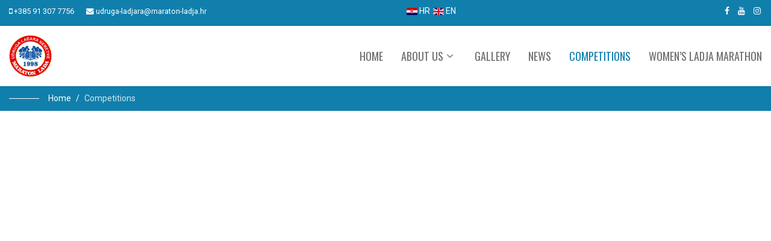

--- FILE ---
content_type: text/html; charset=utf-8
request_url: https://maraton-ladja.hr/en/natjecanja
body_size: 11207
content:

<!doctype html>
<html lang="en-gb" dir="ltr">
    <head>
        <meta charset="utf-8">
        <meta name="viewport" content="width=device-width, initial-scale=1, shrink-to-fit=no">
        <link rel="canonical" href="https://maraton-ladja.hr/en/natjecanja">
        <base href="https://maraton-ladja.hr/en/natjecanja" />
	<meta http-equiv="content-type" content="text/html; charset=utf-8" />
	<meta name="og:site_name" content="Maraton lađa" />
	<meta name="og:title" content="Competitions" />
	<meta name="og:description" content="Udruga lađara Neretve" />
	<meta name="og:url" content="https://maraton-ladja.hr/en/natjecanja" />
	<meta name="og:type" content="website" />
	<meta name="og:image" content="https://maraton-ladja.hr/images/2022/02/18/dosadasnji_rezultati_2022.jpg" />
	<meta name="description" content="Udruga lađara Neretve" />
	<meta name="generator" content="CSS TI DA d.o.o. Blato" />
	<title>Competitions</title>
	<link href="/templates/ladjari/images/favicon.ico" rel="shortcut icon" type="image/vnd.microsoft.icon" />
	<link href="/components/com_sppagebuilder/assets/css/font-awesome-5.min.css" rel="stylesheet" type="text/css" />
	<link href="/components/com_sppagebuilder/assets/css/font-awesome-v4-shims.css" rel="stylesheet" type="text/css" />
	<link href="/components/com_sppagebuilder/assets/css/animate.min.css" rel="stylesheet" type="text/css" />
	<link href="/components/com_sppagebuilder/assets/css/sppagebuilder.css" rel="stylesheet" type="text/css" />
	<link href="/components/com_sppagebuilder/assets/css/leaflet.css" rel="stylesheet" type="text/css" />
	<link href="/components/com_sppagebuilder/assets/css/magnific-popup.css" rel="stylesheet" type="text/css" />
	<link href="/media/plg_system_jcepro/site/css/content.min.css?86aa0286b6232c4a5b58f892ce080277" rel="stylesheet" type="text/css" />
	<link href="/plugins/system/wf_responsive_widgets/css/responsive.min.css" rel="stylesheet" type="text/css" />
	<link href="//fonts.googleapis.com/css?family=Roboto:100,100i,200,200i,300,300i,400,400i,500,500i,600,600i,700,700i,800,800i,900,900i&subset=cyrillic-ext&display=swap" rel="stylesheet" media="none" onload="media=&quot;all&quot;" type="text/css" />
	<link href="//fonts.googleapis.com/css?family=Roboto Slab:100,100i,200,200i,300,300i,400,400i,500,500i,600,600i,700,700i,800,800i,900,900i&subset=cyrillic-ext&display=swap" rel="stylesheet" media="none" onload="media=&quot;all&quot;" type="text/css" />
	<link href="//fonts.googleapis.com/css?family=Oswald:100,100i,200,200i,300,300i,400,400i,500,500i,600,600i,700,700i,800,800i,900,900i&subset=latin&display=swap" rel="stylesheet" media="none" onload="media=&quot;all&quot;" type="text/css" />
	<link href="/templates/ladjari/css/bootstrap.min.css" rel="stylesheet" type="text/css" />
	<link href="/plugins/system/helixultimate/assets/css/system-j3.min.css" rel="stylesheet" type="text/css" />
	<link href="/templates/ladjari/css/font-awesome.min.css" rel="stylesheet" type="text/css" />
	<link href="/templates/ladjari/css/template.css" rel="stylesheet" type="text/css" />
	<link href="/templates/ladjari/css/presets/default.css" rel="stylesheet" type="text/css" />
	<link href="/media/mod_falang/css/template.css" rel="stylesheet" type="text/css" />
	<style type="text/css">
.sp-page-builder .page-content #section-id-1542019327414{padding-top:0px;padding-right:0px;padding-bottom:0px;padding-left:0px;margin-top:0px;margin-right:0px;margin-bottom:0px;margin-left:0px;}#column-id-1542019327413{box-shadow:0 0 0 0 #fff;}#sppb-addon-wrapper-1542019327417 {margin:0 0 30px 0;}#sppb-addon-1542019327417 {box-shadow:0 0 0 0 #ffffff;}@media (min-width:768px) and (max-width:991px) {#sppb-addon-wrapper-1542019327417 {margin-top:0;margin-right:0;margin-bottom:20px;margin-left:0;}}@media (max-width:767px) {#sppb-addon-wrapper-1542019327417 {margin-top:0;margin-right:0;margin-bottom:10px;margin-left:0;}}#sppb-addon-1542019327417 .sppb-addon-openstreetmap {height:500px;}.sp-page-builder .page-content #section-id-1645212201009{padding-top:0px;padding-right:0px;padding-bottom:0px;padding-left:0px;margin-top:0px;margin-right:0px;margin-bottom:0px;margin-left:0px;}#column-id-1645212201010{box-shadow:0 0 0 0 #fff;}#sppb-addon-wrapper-1645212201011 {margin:0 0 30px 0;}#sppb-addon-1645212201011 {box-shadow:0 0 0 0 #ffffff;}@media (min-width:768px) and (max-width:991px) {#sppb-addon-wrapper-1645212201011 {margin-top:0;margin-right:0;margin-bottom:20px;margin-left:0;}}@media (max-width:767px) {#sppb-addon-wrapper-1645212201011 {margin-top:0;margin-right:0;margin-bottom:10px;margin-left:0;}}#sppb-addon-1645212201011 .sppb-addon-openstreetmap {height:250px;}.sp-page-builder .page-content #section-id-1645136639832{padding-top:20px;padding-right:0px;padding-bottom:20px;padding-left:0px;margin-top:0px;margin-right:0px;margin-bottom:0px;margin-left:0px;box-shadow:0 0 0 0 #ffffff;}#column-id-1645136639832{box-shadow:0 0 0 0 #fff;}#sppb-addon-wrapper-1645136639833 {margin:0 0 50px 0;}#sppb-addon-1645136639833 {box-shadow:0 0 0 0 #ffffff;}#sppb-addon-1645136639833 .sppb-addon-title {font-size:40px;font-weight:400;}@media (min-width:768px) and (max-width:991px) {#sppb-addon-wrapper-1645136639833 {margin-top:0;margin-right:0;margin-bottom:50px;margin-left:0;}}@media (max-width:767px) {#sppb-addon-wrapper-1645136639833 {margin-top:0;margin-right:0;margin-bottom:50px;margin-left:0;}}#sppb-addon-1645136639833 h1.sppb-addon-title {margin:0px 0px 0px 0px; text-transform:none; padding:0px 0px 0px 0px; }.sp-page-builder .page-content #section-id-1645136690420{padding-top:20px;padding-right:0px;padding-bottom:20px;padding-left:0px;margin-top:0px;margin-right:0px;margin-bottom:0px;margin-left:0px;}.sp-page-builder .page-content #section-id-1645136690421{padding-top:0;padding-right:0;padding-bottom:0;padding-left:0;margin-top:0px;margin-right:0px;margin-bottom:50px;margin-left:0px;}@media (min-width:768px) and (max-width:991px) { .sp-page-builder .page-content #section-id-1645136690421{margin-bottom:20px;} }@media (max-width:767px) { .sp-page-builder .page-content #section-id-1645136690421{margin-bottom:20px;} }#column-id-1645136690422{box-shadow:0 0 0 0 #fff;}#sppb-addon-wrapper-1645136690423 {margin:0 0 0 0;}#sppb-addon-1645136690423 {color:#4c4e4e;box-shadow:0 0 0 0 #ffffff;border-width:5px;border-color:#117FAC;border-style:solid;padding:10px 10px 15px 10px;}#sppb-addon-1645136690423 .sppb-addon-title {font-size:28px;}@media (min-width:768px) and (max-width:991px) {#sppb-addon-wrapper-1645136690423 {margin-top:0;margin-right:0;margin-bottom:0;margin-left:0;}}@media (max-width:767px) {#sppb-addon-wrapper-1645136690423 {margin-top:0;margin-right:0;margin-bottom:20px;margin-left:0;}}#sppb-addon-1645136690423 h2.sppb-addon-title {margin:0px 0px 0px 0px; text-transform:none; padding:0px 0px 0px 0px; }#sppb-addon-wrapper-1645136690425 {margin:0 0 10px 0;}#sppb-addon-1645136690425 {box-shadow:0 0 0 0 #ffffff;}#sppb-addon-1645136690425 .sppb-addon-title {font-size:30px;}@media (min-width:768px) and (max-width:991px) {#sppb-addon-wrapper-1645136690425 {margin-top:0;margin-right:0;margin-bottom:10px;margin-left:0;}}@media (max-width:767px) {#sppb-addon-wrapper-1645136690425 {margin-top:0;margin-right:0;margin-bottom:10px;margin-left:0;}}#sppb-addon-1645136690425 h3.sppb-addon-title {margin:0px 0px 0px 0px; text-transform:none; padding:0px 0px 0px 0px; }#sppb-addon-wrapper-1645136690426 {margin:0 0 30px 0;}#sppb-addon-1645136690426 {box-shadow:0 0 0 0 #ffffff;}@media (min-width:768px) and (max-width:991px) {#sppb-addon-wrapper-1645136690426 {margin-top:0;margin-right:0;margin-bottom:20px;margin-left:0;}}@media (max-width:767px) {#sppb-addon-wrapper-1645136690426 {margin-top:0;margin-right:0;margin-bottom:20px;margin-left:0;}}.sp-page-builder .page-content #section-id-1645136690427{padding-top:0;padding-right:0;padding-bottom:0;padding-left:0;margin-top:70px;margin-right:0px;margin-bottom:50px;margin-left:0px;}@media (min-width:768px) and (max-width:991px) { .sp-page-builder .page-content #section-id-1645136690427{margin-top:20px;margin-bottom:20px;} }@media (max-width:767px) { .sp-page-builder .page-content #section-id-1645136690427{margin-top:20px;margin-bottom:20px;} }#column-id-1645136690428{box-shadow:0 0 0 0 #fff;}#sppb-addon-wrapper-1645136690429 {margin:0 0 0 0;}#sppb-addon-1645136690429 {box-shadow:0 0 0 0 #ffffff;border-width:5px;border-color:#117FAC;border-style:solid;padding:10px 10px 15px 10px;}#sppb-addon-1645136690429 .sppb-addon-title {font-size:28px;}@media (min-width:768px) and (max-width:991px) {#sppb-addon-wrapper-1645136690429 {margin-top:0;margin-right:0;margin-bottom:0;margin-left:0;}}@media (max-width:767px) {#sppb-addon-wrapper-1645136690429 {margin-top:0;margin-right:0;margin-bottom:20px;margin-left:0;}}#sppb-addon-1645136690429 h3.sppb-addon-title {margin:0px 0px 0px 0px; text-transform:none; padding:0px 0px 0px 0px; }#sppb-addon-wrapper-1645136690431 {margin:0 0 10px 0;}#sppb-addon-1645136690431 {box-shadow:0 0 0 0 #ffffff;}#sppb-addon-1645136690431 .sppb-addon-title {font-size:30px;}@media (min-width:768px) and (max-width:991px) {#sppb-addon-wrapper-1645136690431 {margin-top:0;margin-right:0;margin-bottom:10px;margin-left:0;}}@media (max-width:767px) {#sppb-addon-wrapper-1645136690431 {margin-top:0;margin-right:0;margin-bottom:10px;margin-left:0;}}#sppb-addon-1645136690431 h3.sppb-addon-title {margin:0px 0px 0px 0px; text-transform:none; padding:0px 0px 0px 0px; }#sppb-addon-wrapper-1645136690432 {margin:0 0 30px 0;}#sppb-addon-1645136690432 {box-shadow:0 0 0 0 #ffffff;}@media (min-width:768px) and (max-width:991px) {#sppb-addon-wrapper-1645136690432 {margin-top:0;margin-right:0;margin-bottom:20px;margin-left:0;}}@media (max-width:767px) {#sppb-addon-wrapper-1645136690432 {margin-top:0;margin-right:0;margin-bottom:20px;margin-left:0;}}.sp-page-builder .page-content #section-id-1645136690433{padding-top:0;padding-right:0;padding-bottom:0;padding-left:0;margin-top:50px;margin-right:0px;margin-bottom:0px;margin-left:0px;}@media (min-width:768px) and (max-width:991px) { .sp-page-builder .page-content #section-id-1645136690433{margin-top:20px;margin-bottom:20px;} }@media (max-width:767px) { .sp-page-builder .page-content #section-id-1645136690433{margin-top:20px;margin-bottom:20px;} }#column-id-1645136690434{box-shadow:0 0 0 0 #fff;}#sppb-addon-wrapper-1645136690435 {margin:0 0 0 0;}#sppb-addon-1645136690435 {color:#4c4e4e;box-shadow:0 0 0 0 #ffffff;border-width:5px;border-color:#117FAC;border-style:solid;padding:10px 10px 15px 10px;}#sppb-addon-1645136690435 .sppb-addon-title {font-size:28px;}@media (min-width:768px) and (max-width:991px) {#sppb-addon-wrapper-1645136690435 {margin-top:0;margin-right:0;margin-bottom:0;margin-left:0;}}@media (max-width:767px) {#sppb-addon-wrapper-1645136690435 {margin-top:0;margin-right:0;margin-bottom:20px;margin-left:0;}}#sppb-addon-1645136690435 h3.sppb-addon-title {margin:0px 0px 0px 0px; text-transform:none; padding:0px 0px 0px 0px; }#sppb-addon-wrapper-1645136690437 {margin:0 0 10px 0;}#sppb-addon-1645136690437 {box-shadow:0 0 0 0 #ffffff;}#sppb-addon-1645136690437 .sppb-addon-title {font-size:30px;}@media (min-width:768px) and (max-width:991px) {#sppb-addon-wrapper-1645136690437 {margin-top:0;margin-right:0;margin-bottom:10px;margin-left:0;}}@media (max-width:767px) {#sppb-addon-wrapper-1645136690437 {margin-top:0;margin-right:0;margin-bottom:10px;margin-left:0;}}#sppb-addon-1645136690437 h3.sppb-addon-title {margin:0px 0px 0px 0px; text-transform:none; padding:0px 0px 0px 0px; }#sppb-addon-wrapper-1645136690438 {margin:0 0 30px 0;}#sppb-addon-1645136690438 {box-shadow:0 0 0 0 #ffffff;}@media (min-width:768px) and (max-width:991px) {#sppb-addon-wrapper-1645136690438 {margin-top:0;margin-right:0;margin-bottom:20px;margin-left:0;}}@media (max-width:767px) {#sppb-addon-wrapper-1645136690438 {margin-top:0;margin-right:0;margin-bottom:20px;margin-left:0;}}#column-id-1645136690439{box-shadow:0 0 0 0 #fff;}#sppb-addon-wrapper-1645140224073 {margin:0px 0px 30px 0px;}#sppb-addon-1645140224073 {box-shadow:0 0 0 0 #ffffff;}#sppb-addon-1645140224073 h3.sppb-addon-title {margin:0px 0px 30px 0px; text-transform:none; padding:0px 0px 0px 0px; }#sppb-addon-wrapper-1645140224078 {margin:0px 0px 30px 0px;}#sppb-addon-1645140224078 {box-shadow:0 0 0 0 #ffffff;}#sppb-addon-1645140224078 img{height:250px;}#sppb-addon-wrapper-1645140224081 {margin:0px 0px 30px 0px;}#sppb-addon-1645140224081 {box-shadow:0 0 0 0 #ffffff;}.sp-page-builder .page-content #section-id-1645180073292{padding-top:20px;padding-right:0px;padding-bottom:20px;padding-left:0px;margin-top:0px;margin-right:0px;margin-bottom:0px;margin-left:0px;background-color:#fff;}#column-id-1645180073293{box-shadow:0 0 0 0 #fff;}#sppb-addon-wrapper-1645180073294 {margin:0px 0px 30px 0px;}#sppb-addon-1645180073294 {box-shadow:0 0 0 0 #ffffff;}@media (min-width:768px) and (max-width:991px) {#sppb-addon-wrapper-1645180073294 {margin-top:0px;margin-right:0px;margin-bottom:30px;margin-left:0px;}}@media (max-width:767px) {#sppb-addon-wrapper-1645180073294 {margin-top:0px;margin-right:0px;margin-bottom:20px;margin-left:0px;}}#sppb-addon-1645180073294 h2.sppb-addon-title {margin:0px 0px 50px 0px; text-transform:none; padding:0px 0px 0px 0px; }#column-id-1645180073295{padding-top:0px;padding-right:0px;padding-bottom:0px;padding-left:0px;box-shadow:0 0 0 0 #fff;}#sppb-addon-wrapper-1645180073296 {margin:0px 0px 22px 0px;}#sppb-addon-1645180073296 {box-shadow:0 0 0 0 #ffffff;}#sppb-addon-1645180073296 .sppb-addon-title {line-height:22px;font-weight:400;}@media (min-width:768px) and (max-width:991px) {#sppb-addon-wrapper-1645180073296 {margin-top:0px;margin-right:0px;margin-bottom:20px;margin-left:0px;}}@media (max-width:767px) {#sppb-addon-wrapper-1645180073296 {margin-top:0px;margin-right:0px;margin-bottom:10px;margin-left:0px;}}#sppb-addon-1645180073296 .sppb-img-container {display:block;}#sppb-addon-1645180073296 .sppb-media .pull-left, #sppb-addon-1645180073296 .sppb-media .pull-right {width:30%;}@media (min-width:768px) and (max-width:991px) {#sppb-addon-1645180073296 .sppb-media .sppb-media-body {width:auto;}}@media (max-width:767px) {#sppb-addon-1645180073296 .sppb-media .sppb-media-body {width:auto;}}#sppb-addon-1645180073296{transition:.3s;}#sppb-addon-1645180073296:hover{box-shadow:0 0 0 0 #ffffff;}#sppb-addon-wrapper-1645180073297 {margin:0px 0px 10px 0px;}#sppb-addon-1645180073297 {box-shadow:0 0 0 0 #ffffff;}@media (min-width:768px) and (max-width:991px) {#sppb-addon-wrapper-1645180073297 {margin-top:0px;margin-right:0px;margin-bottom:50px;margin-left:0px;}}@media (max-width:767px) {#sppb-addon-wrapper-1645180073297 {margin-top:0px;margin-right:0px;margin-bottom:50px;margin-left:0px;}}#sppb-modal-1645180073297.white-popup-block {max-width:800px; height:798px;}#sppb-addon-1645180073297 #sppb-modal-1645180073297-selector.sppb-btn-custom { background-color:#9e2a23; color:#fff;}#sppb-addon-1645180073297 #sppb-modal-1645180073297-selector.sppb-btn-custom:hover { background-color:#117FAC; color:#fff;}#column-id-1645180073298{padding-top:0px;padding-right:0px;padding-bottom:0px;padding-left:0px;box-shadow:0 0 0 0 #fff;}#sppb-addon-wrapper-1645186882399 {margin:0px 0px 22px 0px;}#sppb-addon-1645186882399 {box-shadow:0 0 0 0 #ffffff;}#sppb-addon-1645186882399 .sppb-addon-title {line-height:22px;font-weight:400;}@media (min-width:768px) and (max-width:991px) {#sppb-addon-wrapper-1645186882399 {margin-top:0px;margin-right:0px;margin-bottom:20px;margin-left:0px;}}@media (max-width:767px) {#sppb-addon-wrapper-1645186882399 {margin-top:0px;margin-right:0px;margin-bottom:10px;margin-left:0px;}}#sppb-addon-1645186882399 .sppb-img-container {display:block;}#sppb-addon-1645186882399 .sppb-media .pull-left, #sppb-addon-1645186882399 .sppb-media .pull-right {width:30%;}@media (min-width:768px) and (max-width:991px) {#sppb-addon-1645186882399 .sppb-media .sppb-media-body {width:auto;}}@media (max-width:767px) {#sppb-addon-1645186882399 .sppb-media .sppb-media-body {width:auto;}}#sppb-addon-1645186882399{transition:.3s;}#sppb-addon-1645186882399:hover{box-shadow:0 0 0 0 #ffffff;}#sppb-addon-wrapper-1679577996433 {margin:0px 0px 10px 0px;}#sppb-addon-1679577996433 {box-shadow:0 0 0 0 #ffffff;}@media (min-width:768px) and (max-width:991px) {#sppb-addon-wrapper-1679577996433 {margin-top:0px;margin-right:0px;margin-bottom:30px;margin-left:0px;}}@media (max-width:767px) {#sppb-addon-wrapper-1679577996433 {margin-top:0px;margin-right:0px;margin-bottom:20px;margin-left:0px;}}#sppb-modal-1679577996433.white-popup-block {max-width:800px; height:798px;}#sppb-addon-1679577996433 #sppb-modal-1679577996433-selector.sppb-btn-custom { background-color:#9e2a23; color:#fff;}#sppb-addon-1679577996433 #sppb-modal-1679577996433-selector.sppb-btn-custom:hover { background-color:#117FAC; color:#fff;}.sp-page-builder .page-content #section-id-1645173281856{padding-top:50px;padding-right:0px;padding-bottom:50px;padding-left:0px;margin-top:0px;margin-right:0px;margin-bottom:0px;margin-left:0px;box-shadow:0 0 0 0 #ffffff;}@media (min-width:768px) and (max-width:991px) { .sp-page-builder .page-content #section-id-1645173281856{padding-top:20Ppx;padding-bottom:20px;} }@media (max-width:767px) { .sp-page-builder .page-content #section-id-1645173281856{padding-top:20px;padding-bottom:20px;} }#column-id-1645173281853{box-shadow:0 0 0 0 #fff;}#sppb-addon-wrapper-1645173281862 {margin:0px 0px 30px 0px;}#sppb-addon-1645173281862 {box-shadow:0 0 0 0 #ffffff;}#sppb-addon-1645173281862 .sppb-addon-title {font-size:40px;}#sppb-addon-1645173281862 h1.sppb-addon-title {margin:50px 0px 0px 0px; text-transform:none; padding:0px 0px 0px 0px; }@media (min-width:768px) and (max-width:991px) {#sppb-addon-1645173281862 h1.sppb-addon-title {margin:20px ; }}@media (max-width:767px) {#sppb-addon-1645173281862 h1.sppb-addon-title {margin:20px ; }}#column-id-1645173281854{box-shadow:0 0 0 0 #fff;}#sppb-addon-wrapper-1645173281859 {margin:0px 0px 30px 0px;}#sppb-addon-1645173281859 {box-shadow:0 0 0 0 #ffffff;}#sppb-addon-1645173281859 img{height:200px;}#column-id-1645173281855{box-shadow:0 0 0 0 #fff;}#sppb-addon-wrapper-1645173281867 {margin:50px 0px 30px 0px;}#sppb-addon-1645173281867 {box-shadow:0 0 0 0 #ffffff;}@media (min-width:768px) and (max-width:991px) {#sppb-addon-wrapper-1645173281867 {margin-top:20px;}}@media (max-width:767px) {#sppb-addon-wrapper-1645173281867 {margin-top:20px;}}#sppb-addon-1645173281867{ font-size:20px; }.sp-page-builder .page-content #section-id-1645186882432{padding:50px 0px 50px 0px;margin:0px 0px 0px 0px;box-shadow:0 0 0 0 #ffffff;}#column-id-1645186882431{box-shadow:0 0 0 0 #fff;}#sppb-addon-wrapper-1645186882435 {margin:0px 0px 50px 0px;}#sppb-addon-1645186882435 {box-shadow:0 0 0 0 #ffffff;}@media (min-width:768px) and (max-width:991px) {#sppb-addon-wrapper-1645186882435 {margin-top:0px;margin-right:0px;margin-bottom:30px;margin-left:0px;}}@media (max-width:767px) {#sppb-addon-wrapper-1645186882435 {margin-top:0px;margin-right:0px;margin-bottom:20px;margin-left:0px;}}#sppb-addon-1645186882435 h2.sppb-addon-title {margin:0px 0px 0px 0px; text-transform:none; padding:0px 0px 0px 0px; }#sppb-addon-wrapper-1645186882443 {margin:0px 0px 0px 0px;}#sppb-addon-1645186882443 {box-shadow:0 0 0 0 #ffffff;}@media (min-width:768px) and (max-width:991px) {#sppb-addon-wrapper-1645186882443 {margin-top:0px;margin-right:0px;margin-bottom:0px;margin-left:0px;}}@media (max-width:767px) {#sppb-addon-wrapper-1645186882443 {margin-top:0px;margin-right:0px;margin-bottom:0px;margin-left:0px;}}#sppb-addon-1645186882443 .sppb-panel-custom .sppb-panel-heading {letter-spacing:0px;}#sppb-addon-wrapper-1645186882446 {margin:0px 0px 0px 0px;}#sppb-addon-1645186882446 {box-shadow:0 0 0 0 #ffffff;}@media (min-width:768px) and (max-width:991px) {#sppb-addon-wrapper-1645186882446 {margin-top:0px;margin-right:0px;margin-bottom:0px;margin-left:0px;}}@media (max-width:767px) {#sppb-addon-wrapper-1645186882446 {margin-top:0px;margin-right:0px;margin-bottom:0px;margin-left:0px;}}#sppb-addon-1645186882446 .sppb-panel-custom .sppb-panel-heading {letter-spacing:0px;}#sppb-addon-wrapper-1645190523774 {margin:0px 0px 0px 0px;}#sppb-addon-1645190523774 {box-shadow:0 0 0 0 #ffffff;}@media (min-width:768px) and (max-width:991px) {#sppb-addon-wrapper-1645190523774 {margin-top:0px;margin-right:0px;margin-bottom:0px;margin-left:0px;}}@media (max-width:767px) {#sppb-addon-wrapper-1645190523774 {margin-top:0px;margin-right:0px;margin-bottom:0px;margin-left:0px;}}#sppb-addon-1645190523774 .sppb-panel-custom .sppb-panel-heading {letter-spacing:0px;}.sp-page-builder .page-content #section-id-1743073376850{padding-top:30px;padding-right:0px;padding-bottom:30px;padding-left:0px;margin-top:0px;margin-right:0px;margin-bottom:0px;margin-left:0px;}@media (min-width:768px) and (max-width:991px) { .sp-page-builder .page-content #section-id-1743073376850{padding-top:10px;padding-bottom:10px;} }@media (max-width:767px) { .sp-page-builder .page-content #section-id-1743073376850{padding-top:10px;padding-bottom:10px;} }#column-id-1743073376852{box-shadow:0 0 0 0 #fff;}#sppb-addon-wrapper-1743073376853 {margin:0 0 50px 0;}#sppb-addon-1743073376853 {box-shadow:0 0 0 0 #ffffff;}#sppb-addon-1743073376853 .sppb-addon-title {font-size:32px;font-weight:400;}@media (min-width:768px) and (max-width:991px) {#sppb-addon-wrapper-1743073376853 {margin-top:0;margin-right:0;margin-bottom:50px;margin-left:0;}}@media (max-width:767px) {#sppb-addon-wrapper-1743073376853 {margin-top:0;margin-right:0;margin-bottom:50px;margin-left:0;}}#sppb-addon-1743073376853 h2.sppb-addon-title {margin:0px 0px 0px 0px; text-transform:none; padding:0px 0px 0px 0px; }#column-id-1743073376854{box-shadow:0 0 0 0 #fff;}#sppb-addon-wrapper-1743073376855 {margin:0 0 0 0;}#sppb-addon-1743073376855 {color:#ffffff;background-color:rgba(18, 18, 18, 0.35);box-shadow:0 0 0 0 #ffffff;border-radius:5px;}#sppb-addon-1743073376855 a {color:#ffffff;}#sppb-addon-1743073376855 a:hover,#sppb-addon-1743073376855 a:focus,#sppb-addon-1743073376855 a:active {color:#ffffff;}#sppb-addon-1743073376855 .sppb-addon-title {font-size:24px;font-weight:400;}@media (min-width:768px) and (max-width:991px) {#sppb-addon-wrapper-1743073376855 {margin-top:0;margin-right:0;margin-bottom:0;margin-left:0;}}@media (max-width:767px) {#sppb-addon-wrapper-1743073376855 {margin-top:0;margin-right:0;margin-bottom:0;margin-left:0;}}#sppb-addon-1743073376855 {overflow:hidden;}#sppb-addon-1743073376855 .sppb-addon-title a{color:;}#sppb-addon-1743073376855 .sppb-addon-title {margin:0px 0px 0px 0px;}#sppb-addon-1743073376855 .sppb-addon-subtitle {margin:20px 0 0 0;}#sppb-addon-1743073376855 .sppb-addon-overlay-image-content {height:250px;}#sppb-addon-1743073376855 .overlay-background-style {background:-webkit-linear-gradient(135deg, rgba(166, 77, 241, 0.6) 0%, rgba(4, 156, 219, 1) 100%) transparent;background:linear-gradient(135deg, rgba(166, 77, 241, 0.6) 0%, rgba(4, 156, 219, 1) 100%) transparent;}#sppb-addon-1743073376855 .sppb-addon-overlay-image-content:hover .overlay-background-style {opacity:.8;}#sppb-addon-1743073376855 .overlay-background-style::after {background:-webkit-linear-gradient(45deg, rgba(4, 156, 219, 0.06) 0%, rgba(166, 77, 241, 0.5) 100%) transparent;background:linear-gradient(45deg, rgba(4, 156, 219, 0.06) 0%, rgba(166, 77, 241, 0.5) 100%) transparent;}#sppb-addon-1743073376855 .sppb-addon-overlay-image-content:hover .overlay-background-style::after {opacity:1;}#sppb-addon-1743073376855 .overlay-image-button-wrap {margin:10px 0px 0px 0px;}@media (min-width:768px) and (max-width:991px) {#sppb-addon-1743073376855 .sppb-addon-title {margin: ;}#sppb-addon-1743073376855 .sppb-addon-subtitle {margin:;}}@media (max-width:767px) {#sppb-addon-1743073376855 .sppb-addon-title {margin: ;}#sppb-addon-1743073376855 .sppb-addon-subtitle {margin:;}}#sppb-addon-1743073376855 #btn-1743073376855.sppb-btn-custom { background-color:#03E16D; color:#FFFFFF; font-size:16px;}#sppb-addon-1743073376855 #btn-1743073376855.sppb-btn-custom:hover { background-color:#00E66E; color:#FFFFFF;}#sppb-addon-wrapper-1743073376856 {margin:0 0 0 0;}#sppb-addon-1743073376856 {color:rgba(45, 60, 77, 0.8);background-color:#ffffff;box-shadow:0 0 0 0 #ffffff;padding:20px 20px 20px 20px;}@media (min-width:768px) and (max-width:991px) {#sppb-addon-wrapper-1743073376856 {margin-top:0;margin-right:0;margin-bottom:20px;margin-left:0;}}@media (max-width:767px) {#sppb-addon-wrapper-1743073376856 {margin-top:0;margin-right:0;margin-bottom:20px;margin-left:0;}}#sppb-addon-1743073376856{ font-size:18px; }#column-id-1743073376857{box-shadow:0 0 0 0 #fff;}#sppb-addon-wrapper-1743073376858 {margin:0 0 0 0;}#sppb-addon-1743073376858 {color:#ffffff;background-color:rgba(18, 18, 18, 0.35);box-shadow:0 0 0 0 #ffffff;border-radius:5px;}#sppb-addon-1743073376858 a {color:#ffffff;}#sppb-addon-1743073376858 a:hover,#sppb-addon-1743073376858 a:focus,#sppb-addon-1743073376858 a:active {color:#ffffff;}#sppb-addon-1743073376858 .sppb-addon-title {font-size:24px;font-weight:400;}@media (min-width:768px) and (max-width:991px) {#sppb-addon-wrapper-1743073376858 {margin-top:0;margin-right:0;margin-bottom:0;margin-left:0;}}@media (max-width:767px) {#sppb-addon-wrapper-1743073376858 {margin-top:0;margin-right:0;margin-bottom:0;margin-left:0;}}#sppb-addon-1743073376858 {overflow:hidden;}#sppb-addon-1743073376858 .sppb-addon-title a{color:;}#sppb-addon-1743073376858 .sppb-addon-title {margin:0px 0px 0px 0px;}#sppb-addon-1743073376858 .sppb-addon-subtitle {margin:20px 0 0 0;}#sppb-addon-1743073376858 .sppb-addon-overlay-image-content {height:250px;}#sppb-addon-1743073376858 .overlay-background-style {background:-webkit-linear-gradient(135deg, rgba(166, 77, 241, 0.6) 0%, rgba(4, 156, 219, 1) 100%) transparent;background:linear-gradient(135deg, rgba(166, 77, 241, 0.6) 0%, rgba(4, 156, 219, 1) 100%) transparent;}#sppb-addon-1743073376858 .sppb-addon-overlay-image-content:hover .overlay-background-style {opacity:.8;}#sppb-addon-1743073376858 .overlay-background-style::after {background:-webkit-linear-gradient(45deg, rgba(4, 156, 219, 0.06) 0%, rgba(166, 77, 241, 0.5) 100%) transparent;background:linear-gradient(45deg, rgba(4, 156, 219, 0.06) 0%, rgba(166, 77, 241, 0.5) 100%) transparent;}#sppb-addon-1743073376858 .sppb-addon-overlay-image-content:hover .overlay-background-style::after {opacity:1;}#sppb-addon-1743073376858 .overlay-image-button-wrap {margin:10px 0px 0px 0px;}@media (min-width:768px) and (max-width:991px) {#sppb-addon-1743073376858 .sppb-addon-title {margin: ;}#sppb-addon-1743073376858 .sppb-addon-subtitle {margin:;}}@media (max-width:767px) {#sppb-addon-1743073376858 .sppb-addon-title {margin: ;}#sppb-addon-1743073376858 .sppb-addon-subtitle {margin:;}}#sppb-addon-1743073376858 #btn-1743073376858.sppb-btn-custom { background-color:#03E16D; color:#FFFFFF; font-size:16px;}#sppb-addon-1743073376858 #btn-1743073376858.sppb-btn-custom:hover { background-color:#00E66E; color:#FFFFFF;}#sppb-addon-wrapper-1743073376859 {margin:0 0 0 0;}#sppb-addon-1743073376859 {color:rgba(45, 60, 77, 0.8);background-color:#ffffff;box-shadow:0 0 0 0 #ffffff;padding:20px 20px 20px 20px;}@media (min-width:768px) and (max-width:991px) {#sppb-addon-wrapper-1743073376859 {margin-top:0;margin-right:0;margin-bottom:20px;margin-left:0;}}@media (max-width:767px) {#sppb-addon-wrapper-1743073376859 {margin-top:0;margin-right:0;margin-bottom:20px;margin-left:0;}}#sppb-addon-1743073376859{ font-size:18px; }#column-id-1743073376860{box-shadow:0 0 0 0 #fff;}#sppb-addon-wrapper-1743073376861 {margin:0 0 0 0;}#sppb-addon-1743073376861 {background-color:rgba(18, 18, 18, 0.35);box-shadow:0 0 0 0 #ffffff;border-radius:5px;}#sppb-addon-1743073376861 a {color:#ffffff;}#sppb-addon-1743073376861 a:hover,#sppb-addon-1743073376861 a:focus,#sppb-addon-1743073376861 a:active {color:#ffffff;}#sppb-addon-1743073376861 .sppb-addon-title {font-size:24px;font-weight:400;}@media (min-width:768px) and (max-width:991px) {#sppb-addon-wrapper-1743073376861 {margin-top:0;margin-right:0;margin-bottom:0;margin-left:0;}}@media (max-width:767px) {#sppb-addon-wrapper-1743073376861 {margin-top:0;margin-right:0;margin-bottom:0;margin-left:0;}}#sppb-addon-1743073376861 {overflow:hidden;}#sppb-addon-1743073376861 .sppb-addon-title a{color:;}#sppb-addon-1743073376861 .sppb-addon-title {margin:0px 0px 0px 0px;}#sppb-addon-1743073376861 .sppb-addon-subtitle {margin:20px 0 0 0;}#sppb-addon-1743073376861 .sppb-addon-overlay-image-content {height:250px;}#sppb-addon-1743073376861 .overlay-background-style {background:-webkit-linear-gradient(135deg, rgba(166, 77, 241, 0.6) 0%, rgba(4, 156, 219, 1) 100%) transparent;background:linear-gradient(135deg, rgba(166, 77, 241, 0.6) 0%, rgba(4, 156, 219, 1) 100%) transparent;}#sppb-addon-1743073376861 .sppb-addon-overlay-image-content:hover .overlay-background-style {opacity:.8;}#sppb-addon-1743073376861 .overlay-background-style::after {background:-webkit-linear-gradient(45deg, rgba(4, 156, 219, 0.06) 0%, rgba(166, 77, 241, 0.5) 100%) transparent;background:linear-gradient(45deg, rgba(4, 156, 219, 0.06) 0%, rgba(166, 77, 241, 0.5) 100%) transparent;}#sppb-addon-1743073376861 .sppb-addon-overlay-image-content:hover .overlay-background-style::after {opacity:1;}#sppb-addon-1743073376861 .overlay-image-button-wrap {margin:10px 0px 0px 0px;}@media (min-width:768px) and (max-width:991px) {#sppb-addon-1743073376861 .sppb-addon-title {margin: ;}#sppb-addon-1743073376861 .sppb-addon-subtitle {margin:;}}@media (max-width:767px) {#sppb-addon-1743073376861 .sppb-addon-title {margin: ;}#sppb-addon-1743073376861 .sppb-addon-subtitle {margin:;}}#sppb-addon-1743073376861 #btn-1743073376861.sppb-btn-custom { background-color:#03E16D; color:#FFFFFF; font-size:16px;}#sppb-addon-1743073376861 #btn-1743073376861.sppb-btn-custom:hover { background-color:#00E66E; color:#FFFFFF;}#sppb-addon-wrapper-1743073376862 {margin:0 0 0 0;}#sppb-addon-1743073376862 {color:rgba(45, 60, 77, 0.8);background-color:#ffffff;box-shadow:0 0 0 0 #ffffff;padding:20px 20px 20px 20px;}@media (min-width:768px) and (max-width:991px) {#sppb-addon-wrapper-1743073376862 {margin-top:0;margin-right:0;margin-bottom:20px;margin-left:0;}}@media (max-width:767px) {#sppb-addon-wrapper-1743073376862 {margin-top:0;margin-right:0;margin-bottom:20px;margin-left:0;}}#sppb-addon-1743073376862{ font-size:18px; }#sppb-addon-wrapper-1743073376864 {margin:0 0 0 0;}#sppb-addon-1743073376864 {color:#ffffff;background-color:rgba(18, 18, 18, 0.35);box-shadow:0 0 0 0 #ffffff;border-radius:5px;}#sppb-addon-1743073376864 a {color:#ffffff;}#sppb-addon-1743073376864 a:hover,#sppb-addon-1743073376864 a:focus,#sppb-addon-1743073376864 a:active {color:#ffffff;}#sppb-addon-1743073376864 .sppb-addon-title {font-size:24px;font-weight:400;}@media (min-width:768px) and (max-width:991px) {#sppb-addon-wrapper-1743073376864 {margin-top:0;margin-right:0;margin-bottom:0;margin-left:0;}}@media (max-width:767px) {#sppb-addon-wrapper-1743073376864 {margin-top:0;margin-right:0;margin-bottom:0;margin-left:0;}}#sppb-addon-1743073376864 {overflow:hidden;}#sppb-addon-1743073376864 .sppb-addon-title a{color:;}#sppb-addon-1743073376864 .sppb-addon-title {margin:0px 0px 0px 0px;}#sppb-addon-1743073376864 .sppb-addon-subtitle {margin:20px 0 0 0;}#sppb-addon-1743073376864 .sppb-addon-overlay-image-content {height:250px;}#sppb-addon-1743073376864 .overlay-background-style {background:-webkit-linear-gradient(135deg, rgba(166, 77, 241, 0.6) 0%, rgba(4, 156, 219, 1) 100%) transparent;background:linear-gradient(135deg, rgba(166, 77, 241, 0.6) 0%, rgba(4, 156, 219, 1) 100%) transparent;}#sppb-addon-1743073376864 .sppb-addon-overlay-image-content:hover .overlay-background-style {opacity:.8;}#sppb-addon-1743073376864 .overlay-background-style::after {background:-webkit-linear-gradient(45deg, rgba(4, 156, 219, 0.06) 0%, rgba(166, 77, 241, 0.5) 100%) transparent;background:linear-gradient(45deg, rgba(4, 156, 219, 0.06) 0%, rgba(166, 77, 241, 0.5) 100%) transparent;}#sppb-addon-1743073376864 .sppb-addon-overlay-image-content:hover .overlay-background-style::after {opacity:1;}#sppb-addon-1743073376864 .overlay-image-button-wrap {margin:10px 0px 0px 0px;}@media (min-width:768px) and (max-width:991px) {#sppb-addon-1743073376864 .sppb-addon-title {margin: ;}#sppb-addon-1743073376864 .sppb-addon-subtitle {margin:;}}@media (max-width:767px) {#sppb-addon-1743073376864 .sppb-addon-title {margin: ;}#sppb-addon-1743073376864 .sppb-addon-subtitle {margin:;}}#sppb-addon-1743073376864 #btn-1743073376864.sppb-btn-custom { background-color:#03E16D; color:#FFFFFF; font-size:16px;}#sppb-addon-1743073376864 #btn-1743073376864.sppb-btn-custom:hover { background-color:#00E66E; color:#FFFFFF;}#sppb-addon-wrapper-1743073376865 {margin:0 0 0 0;}#sppb-addon-1743073376865 {color:rgba(45, 60, 77, 0.8);background-color:#ffffff;box-shadow:0 0 0 0 #ffffff;padding:20px 20px 20px 20px;}@media (min-width:768px) and (max-width:991px) {#sppb-addon-wrapper-1743073376865 {margin-top:0;margin-right:0;margin-bottom:20px;margin-left:0;}}@media (max-width:767px) {#sppb-addon-wrapper-1743073376865 {margin-top:0;margin-right:0;margin-bottom:20px;margin-left:0;}}#sppb-addon-1743073376865{ font-size:18px; }.sp-page-builder .page-content #section-id-1743073376851{padding-top:10px;padding-right:0px;padding-bottom:30px;padding-left:0px;margin-top:0px;margin-right:0px;margin-bottom:0px;margin-left:0px;}@media (min-width:768px) and (max-width:991px) { .sp-page-builder .page-content #section-id-1743073376851{padding-top:10px;padding-bottom:10px;} }@media (max-width:767px) { .sp-page-builder .page-content #section-id-1743073376851{padding-top:10px;padding-bottom:10px;} }#column-id-1743073376867{box-shadow:0 0 0 0 #fff;}#sppb-addon-wrapper-1743073376868 {margin:0 0 0 0;}#sppb-addon-1743073376868 {color:#ffffff;background-color:rgba(18, 18, 18, 0.35);box-shadow:0 0 0 0 #ffffff;border-radius:5px;}#sppb-addon-1743073376868 a {color:#ffffff;}#sppb-addon-1743073376868 a:hover,#sppb-addon-1743073376868 a:focus,#sppb-addon-1743073376868 a:active {color:#ffffff;}#sppb-addon-1743073376868 .sppb-addon-title {font-size:24px;font-weight:400;}@media (min-width:768px) and (max-width:991px) {#sppb-addon-wrapper-1743073376868 {margin-top:0;margin-right:0;margin-bottom:0;margin-left:0;}}@media (max-width:767px) {#sppb-addon-wrapper-1743073376868 {margin-top:0;margin-right:0;margin-bottom:0;margin-left:0;}}#sppb-addon-1743073376868 {overflow:hidden;}#sppb-addon-1743073376868 .sppb-addon-title a{color:;}#sppb-addon-1743073376868 .sppb-addon-title {margin:0px 0px 0px 0px;}#sppb-addon-1743073376868 .sppb-addon-subtitle {margin:20px 0 0 0;}#sppb-addon-1743073376868 .sppb-addon-overlay-image-content {height:250px;}#sppb-addon-1743073376868 .overlay-background-style {background:-webkit-linear-gradient(135deg, rgba(166, 77, 241, 0.6) 0%, rgba(4, 156, 219, 1) 100%) transparent;background:linear-gradient(135deg, rgba(166, 77, 241, 0.6) 0%, rgba(4, 156, 219, 1) 100%) transparent;}#sppb-addon-1743073376868 .sppb-addon-overlay-image-content:hover .overlay-background-style {opacity:.8;}#sppb-addon-1743073376868 .overlay-background-style::after {background:-webkit-linear-gradient(45deg, rgba(4, 156, 219, 0.06) 0%, rgba(166, 77, 241, 0.5) 100%) transparent;background:linear-gradient(45deg, rgba(4, 156, 219, 0.06) 0%, rgba(166, 77, 241, 0.5) 100%) transparent;}#sppb-addon-1743073376868 .sppb-addon-overlay-image-content:hover .overlay-background-style::after {opacity:1;}#sppb-addon-1743073376868 .overlay-image-button-wrap {margin:10px 0px 0px 0px;}@media (min-width:768px) and (max-width:991px) {#sppb-addon-1743073376868 .sppb-addon-title {margin: ;}#sppb-addon-1743073376868 .sppb-addon-subtitle {margin:;}}@media (max-width:767px) {#sppb-addon-1743073376868 .sppb-addon-title {margin: ;}#sppb-addon-1743073376868 .sppb-addon-subtitle {margin:;}}#sppb-addon-1743073376868 #btn-1743073376868.sppb-btn-custom { background-color:#03E16D; color:#FFFFFF; font-size:16px;}#sppb-addon-1743073376868 #btn-1743073376868.sppb-btn-custom:hover { background-color:#00E66E; color:#FFFFFF;}#sppb-addon-wrapper-1743073376869 {margin:0 0 0 0;}#sppb-addon-1743073376869 {color:rgba(45, 60, 77, 0.8);background-color:#ffffff;box-shadow:0 0 0 0 #ffffff;padding:20px 20px 20px 20px;}@media (min-width:768px) and (max-width:991px) {#sppb-addon-wrapper-1743073376869 {margin-top:0;margin-right:0;margin-bottom:20px;margin-left:0;}}@media (max-width:767px) {#sppb-addon-wrapper-1743073376869 {margin-top:0;margin-right:0;margin-bottom:20px;margin-left:0;}}#sppb-addon-1743073376869{ font-size:18px; }#column-id-1743073376870{box-shadow:0 0 0 0 #fff;}#sppb-addon-wrapper-1743073376871 {margin:0 0 0 0;}#sppb-addon-1743073376871 {background-color:rgba(18, 18, 18, 0.35);box-shadow:0 0 0 0 #ffffff;border-radius:5px;}#sppb-addon-1743073376871 a {color:#ffffff;}#sppb-addon-1743073376871 a:hover,#sppb-addon-1743073376871 a:focus,#sppb-addon-1743073376871 a:active {color:#ffffff;}#sppb-addon-1743073376871 .sppb-addon-title {font-size:24px;font-weight:400;}@media (min-width:768px) and (max-width:991px) {#sppb-addon-wrapper-1743073376871 {margin-top:0;margin-right:0;margin-bottom:0;margin-left:0;}}@media (max-width:767px) {#sppb-addon-wrapper-1743073376871 {margin-top:0;margin-right:0;margin-bottom:0;margin-left:0;}}#sppb-addon-1743073376871 {overflow:hidden;}#sppb-addon-1743073376871 .sppb-addon-title a{color:;}#sppb-addon-1743073376871 .sppb-addon-title {margin:0px 0px 0px 0px;}#sppb-addon-1743073376871 .sppb-addon-subtitle {margin:20px 0 0 0;}#sppb-addon-1743073376871 .sppb-addon-overlay-image-content {height:250px;}#sppb-addon-1743073376871 .overlay-background-style {background:-webkit-linear-gradient(135deg, rgba(166, 77, 241, 0.6) 0%, rgba(4, 156, 219, 1) 100%) transparent;background:linear-gradient(135deg, rgba(166, 77, 241, 0.6) 0%, rgba(4, 156, 219, 1) 100%) transparent;}#sppb-addon-1743073376871 .sppb-addon-overlay-image-content:hover .overlay-background-style {opacity:.8;}#sppb-addon-1743073376871 .overlay-background-style::after {background:-webkit-linear-gradient(45deg, rgba(4, 156, 219, 0.06) 0%, rgba(166, 77, 241, 0.5) 100%) transparent;background:linear-gradient(45deg, rgba(4, 156, 219, 0.06) 0%, rgba(166, 77, 241, 0.5) 100%) transparent;}#sppb-addon-1743073376871 .sppb-addon-overlay-image-content:hover .overlay-background-style::after {opacity:1;}#sppb-addon-1743073376871 .overlay-image-button-wrap {margin:10px 0px 0px 0px;}@media (min-width:768px) and (max-width:991px) {#sppb-addon-1743073376871 .sppb-addon-title {margin: ;}#sppb-addon-1743073376871 .sppb-addon-subtitle {margin:;}}@media (max-width:767px) {#sppb-addon-1743073376871 .sppb-addon-title {margin: ;}#sppb-addon-1743073376871 .sppb-addon-subtitle {margin:;}}#sppb-addon-1743073376871 #btn-1743073376871.sppb-btn-custom { background-color:#03E16D; color:#FFFFFF; font-size:16px;}#sppb-addon-1743073376871 #btn-1743073376871.sppb-btn-custom:hover { background-color:#00E66E; color:#FFFFFF;}#sppb-addon-wrapper-1743073376872 {margin:0 0 0 0;}#sppb-addon-1743073376872 {color:rgba(45, 60, 77, 0.8);background-color:#ffffff;box-shadow:0 0 0 0 #ffffff;padding:20px 20px 20px 20px;}@media (min-width:768px) and (max-width:991px) {#sppb-addon-wrapper-1743073376872 {margin-top:0;margin-right:0;margin-bottom:20px;margin-left:0;}}@media (max-width:767px) {#sppb-addon-wrapper-1743073376872 {margin-top:0;margin-right:0;margin-bottom:20px;margin-left:0;}}#sppb-addon-1743073376872{ font-size:18px; }#column-id-1743073376873{box-shadow:0 0 0 0 #fff;}#sppb-addon-wrapper-1743073376874 {margin:0 0 0 0;}#sppb-addon-1743073376874 {background-color:rgba(18, 18, 18, 0.35);box-shadow:0 0 0 0 #ffffff;border-radius:5px;}#sppb-addon-1743073376874 a {color:#ffffff;}#sppb-addon-1743073376874 a:hover,#sppb-addon-1743073376874 a:focus,#sppb-addon-1743073376874 a:active {color:#ffffff;}#sppb-addon-1743073376874 .sppb-addon-title {font-size:24px;font-weight:400;}@media (min-width:768px) and (max-width:991px) {#sppb-addon-wrapper-1743073376874 {margin-top:0;margin-right:0;margin-bottom:0;margin-left:0;}}@media (max-width:767px) {#sppb-addon-wrapper-1743073376874 {margin-top:0;margin-right:0;margin-bottom:0;margin-left:0;}}#sppb-addon-1743073376874 {overflow:hidden;}#sppb-addon-1743073376874 .sppb-addon-title a{color:;}#sppb-addon-1743073376874 .sppb-addon-title {margin:0px 0px 0px 0px;}#sppb-addon-1743073376874 .sppb-addon-subtitle {margin:20px 0 0 0;}#sppb-addon-1743073376874 .sppb-addon-overlay-image-content {height:250px;}#sppb-addon-1743073376874 .overlay-background-style {background:-webkit-linear-gradient(135deg, rgba(166, 77, 241, 0.6) 0%, rgba(4, 156, 219, 1) 100%) transparent;background:linear-gradient(135deg, rgba(166, 77, 241, 0.6) 0%, rgba(4, 156, 219, 1) 100%) transparent;}#sppb-addon-1743073376874 .sppb-addon-overlay-image-content:hover .overlay-background-style {opacity:.8;}#sppb-addon-1743073376874 .overlay-background-style::after {background:-webkit-linear-gradient(45deg, rgba(4, 156, 219, 0.06) 0%, rgba(166, 77, 241, 0.5) 100%) transparent;background:linear-gradient(45deg, rgba(4, 156, 219, 0.06) 0%, rgba(166, 77, 241, 0.5) 100%) transparent;}#sppb-addon-1743073376874 .sppb-addon-overlay-image-content:hover .overlay-background-style::after {opacity:1;}#sppb-addon-1743073376874 .overlay-image-button-wrap {margin:10px 0px 0px 0px;}@media (min-width:768px) and (max-width:991px) {#sppb-addon-1743073376874 .sppb-addon-title {margin: ;}#sppb-addon-1743073376874 .sppb-addon-subtitle {margin:;}}@media (max-width:767px) {#sppb-addon-1743073376874 .sppb-addon-title {margin: ;}#sppb-addon-1743073376874 .sppb-addon-subtitle {margin:;}}#sppb-addon-1743073376874 #btn-1743073376874.sppb-btn-custom { background-color:#03E16D; color:#FFFFFF; font-size:16px;}#sppb-addon-1743073376874 #btn-1743073376874.sppb-btn-custom:hover { background-color:#00E66E; color:#FFFFFF;}#sppb-addon-wrapper-1743073376875 {margin:0 0 0 0;}#sppb-addon-1743073376875 {color:rgba(45, 60, 77, 0.8);background-color:#ffffff;box-shadow:0 0 0 0 #ffffff;padding:20px 20px 20px 20px;}@media (min-width:768px) and (max-width:991px) {#sppb-addon-wrapper-1743073376875 {margin-top:0;margin-right:0;margin-bottom:20px;margin-left:0;}}@media (max-width:767px) {#sppb-addon-wrapper-1743073376875 {margin-top:0;margin-right:0;margin-bottom:20px;margin-left:0;}}#sppb-addon-1743073376875{ font-size:18px; }#column-id-1743073376876{box-shadow:0 0 0 0 #fff;}#sppb-addon-wrapper-1743073376877 {margin:0 0 0 0;}#sppb-addon-1743073376877 {background-color:rgba(18, 18, 18, 0.35);box-shadow:0 0 0 0 #ffffff;border-radius:5px;}#sppb-addon-1743073376877 a {color:#ffffff;}#sppb-addon-1743073376877 a:hover,#sppb-addon-1743073376877 a:focus,#sppb-addon-1743073376877 a:active {color:#ffffff;}#sppb-addon-1743073376877 .sppb-addon-title {font-size:24px;font-weight:400;}@media (min-width:768px) and (max-width:991px) {#sppb-addon-wrapper-1743073376877 {margin-top:0;margin-right:0;margin-bottom:0;margin-left:0;}}@media (max-width:767px) {#sppb-addon-wrapper-1743073376877 {margin-top:0;margin-right:0;margin-bottom:0;margin-left:0;}}#sppb-addon-1743073376877 {overflow:hidden;}#sppb-addon-1743073376877 .sppb-addon-title a{color:;}#sppb-addon-1743073376877 .sppb-addon-title {margin:0px 0px 0px 0px;}#sppb-addon-1743073376877 .sppb-addon-subtitle {margin:20px 0 0 0;}#sppb-addon-1743073376877 .sppb-addon-overlay-image-content {height:250px;}#sppb-addon-1743073376877 .overlay-background-style {background:-webkit-linear-gradient(135deg, rgba(166, 77, 241, 0.6) 0%, rgba(4, 156, 219, 1) 100%) transparent;background:linear-gradient(135deg, rgba(166, 77, 241, 0.6) 0%, rgba(4, 156, 219, 1) 100%) transparent;}#sppb-addon-1743073376877 .sppb-addon-overlay-image-content:hover .overlay-background-style {opacity:.8;}#sppb-addon-1743073376877 .overlay-background-style::after {background:-webkit-linear-gradient(45deg, rgba(4, 156, 219, 0.06) 0%, rgba(166, 77, 241, 0.5) 100%) transparent;background:linear-gradient(45deg, rgba(4, 156, 219, 0.06) 0%, rgba(166, 77, 241, 0.5) 100%) transparent;}#sppb-addon-1743073376877 .sppb-addon-overlay-image-content:hover .overlay-background-style::after {opacity:1;}#sppb-addon-1743073376877 .overlay-image-button-wrap {margin:10px 0px 0px 0px;}@media (min-width:768px) and (max-width:991px) {#sppb-addon-1743073376877 .sppb-addon-title {margin: ;}#sppb-addon-1743073376877 .sppb-addon-subtitle {margin:;}}@media (max-width:767px) {#sppb-addon-1743073376877 .sppb-addon-title {margin: ;}#sppb-addon-1743073376877 .sppb-addon-subtitle {margin:;}}#sppb-addon-1743073376877 #btn-1743073376877.sppb-btn-custom { background-color:#03E16D; color:#FFFFFF; font-size:16px;}#sppb-addon-1743073376877 #btn-1743073376877.sppb-btn-custom:hover { background-color:#00E66E; color:#FFFFFF;}#sppb-addon-wrapper-1743073376878 {margin:0 0 0 0;}#sppb-addon-1743073376878 {color:rgba(45, 60, 77, 0.8);background-color:#ffffff;box-shadow:0 0 0 0 #ffffff;padding:20px 20px 20px 20px;}@media (min-width:768px) and (max-width:991px) {#sppb-addon-wrapper-1743073376878 {margin-top:0;margin-right:0;margin-bottom:20px;margin-left:0;}}@media (max-width:767px) {#sppb-addon-wrapper-1743073376878 {margin-top:0;margin-right:0;margin-bottom:20px;margin-left:0;}}#sppb-addon-1743073376878{ font-size:18px; }.sp-page-builder .page-content #section-id-1743073376852{padding-top:10px;padding-right:0px;padding-bottom:30px;padding-left:0px;margin-top:0px;margin-right:0px;margin-bottom:0px;margin-left:0px;}@media (min-width:768px) and (max-width:991px) { .sp-page-builder .page-content #section-id-1743073376852{padding-top:10px;padding-bottom:10px;} }@media (max-width:767px) { .sp-page-builder .page-content #section-id-1743073376852{padding-top:10px;padding-bottom:10px;} }#column-id-1743073376880{box-shadow:0 0 0 0 #fff;}#sppb-addon-wrapper-1743073376881 {margin:0 0 0 0;}#sppb-addon-1743073376881 {color:#ffffff;background-color:rgba(18, 18, 18, 0.35);box-shadow:0 0 0 0 #ffffff;border-radius:5px;}#sppb-addon-1743073376881 a {color:#ffffff;}#sppb-addon-1743073376881 a:hover,#sppb-addon-1743073376881 a:focus,#sppb-addon-1743073376881 a:active {color:#ffffff;}#sppb-addon-1743073376881 .sppb-addon-title {font-size:24px;font-weight:400;}@media (min-width:768px) and (max-width:991px) {#sppb-addon-wrapper-1743073376881 {margin-top:0;margin-right:0;margin-bottom:0;margin-left:0;}}@media (max-width:767px) {#sppb-addon-wrapper-1743073376881 {margin-top:0;margin-right:0;margin-bottom:0;margin-left:0;}}#sppb-addon-1743073376881 {overflow:hidden;}#sppb-addon-1743073376881 .sppb-addon-title a{color:;}#sppb-addon-1743073376881 .sppb-addon-title {margin:0px 0px 0px 0px;}#sppb-addon-1743073376881 .sppb-addon-subtitle {margin:20px 0 0 0;}#sppb-addon-1743073376881 .sppb-addon-overlay-image-content {height:250px;}#sppb-addon-1743073376881 .overlay-background-style {background:-webkit-linear-gradient(135deg, rgba(166, 77, 241, 0.6) 0%, rgba(4, 156, 219, 1) 100%) transparent;background:linear-gradient(135deg, rgba(166, 77, 241, 0.6) 0%, rgba(4, 156, 219, 1) 100%) transparent;}#sppb-addon-1743073376881 .sppb-addon-overlay-image-content:hover .overlay-background-style {opacity:.8;}#sppb-addon-1743073376881 .overlay-background-style::after {background:-webkit-linear-gradient(45deg, rgba(4, 156, 219, 0.06) 0%, rgba(166, 77, 241, 0.5) 100%) transparent;background:linear-gradient(45deg, rgba(4, 156, 219, 0.06) 0%, rgba(166, 77, 241, 0.5) 100%) transparent;}#sppb-addon-1743073376881 .sppb-addon-overlay-image-content:hover .overlay-background-style::after {opacity:1;}#sppb-addon-1743073376881 .overlay-image-button-wrap {margin:10px 0px 0px 0px;}@media (min-width:768px) and (max-width:991px) {#sppb-addon-1743073376881 .sppb-addon-title {margin: ;}#sppb-addon-1743073376881 .sppb-addon-subtitle {margin:;}}@media (max-width:767px) {#sppb-addon-1743073376881 .sppb-addon-title {margin: ;}#sppb-addon-1743073376881 .sppb-addon-subtitle {margin:;}}#sppb-addon-1743073376881 #btn-1743073376881.sppb-btn-custom { background-color:#03E16D; color:#FFFFFF; font-size:16px;}#sppb-addon-1743073376881 #btn-1743073376881.sppb-btn-custom:hover { background-color:#00E66E; color:#FFFFFF;}#sppb-addon-wrapper-1743073376882 {margin:0 0 0 0;}#sppb-addon-1743073376882 {color:rgba(45, 60, 77, 0.8);background-color:#ffffff;box-shadow:0 0 0 0 #ffffff;padding:20px 20px 20px 20px;}@media (min-width:768px) and (max-width:991px) {#sppb-addon-wrapper-1743073376882 {margin-top:0;margin-right:0;margin-bottom:20px;margin-left:0;}}@media (max-width:767px) {#sppb-addon-wrapper-1743073376882 {margin-top:0;margin-right:0;margin-bottom:20px;margin-left:0;}}#sppb-addon-1743073376882{ font-size:18px; }#column-id-1743073376883{box-shadow:0 0 0 0 #fff;}#column-id-1743073376884{box-shadow:0 0 0 0 #fff;}#column-id-1743073376885{box-shadow:0 0 0 0 #fff;}body{font-family: 'Roboto', sans-serif;font-size: 16px;font-style: normal;}
h1{font-family: 'Roboto Slab', sans-serif;font-size: 24px;font-weight: 500;}
h2{font-family: 'Roboto Slab', sans-serif;font-size: 30px;font-weight: 500;}
h3{font-family: 'Roboto', sans-serif;font-size: 20px;font-weight: 500;}
h4{font-family: 'Roboto', sans-serif;font-size: 20px;font-weight: 300;}
h5{font-family: 'Oswald', sans-serif;font-size: 16px;font-weight: 300;}
h6{font-family: 'Oswald', sans-serif;font-size: 14px;font-weight: 300;}
.sp-megamenu-parent > li > a, .sp-megamenu-parent > li > span, .sp-megamenu-parent .sp-dropdown li.sp-menu-item > a{font-family: 'Oswald', sans-serif;font-size: 18px;font-weight: 400;}
.menu.nav-pills > li > a, .menu.nav-pills > li > span, .menu.nav-pills .sp-dropdown li.sp-menu-item > a{font-family: 'Oswald', sans-serif;font-size: 18px;font-weight: 400;}
.sp-megamenu-parent .sp-mega-group > li > a, .countme, .sppb-nav-lines > li > a, .offcanvas-inner{font-family: 'Oswald', sans-serif;font-size: 16px;font-weight: 300;}
.logo-image {height:70px;}
	</style>
	<script type="application/json" class="joomla-script-options new">{"csrf.token":"b31b1dea2ce9c966e67b09b381af3a00","data":{"breakpoints":{"tablet":991,"mobile":480},"header":{"stickyOffset":"100"}},"system.paths":{"root":"","base":""}}</script>
	<script src="/media/jui/js/jquery.min.js?d5c358c465314961c4dcfe764fc9c1ef" type="text/javascript"></script>
	<script src="/media/jui/js/jquery-noconflict.js?d5c358c465314961c4dcfe764fc9c1ef" type="text/javascript"></script>
	<script src="/media/jui/js/jquery-migrate.min.js?d5c358c465314961c4dcfe764fc9c1ef" type="text/javascript"></script>
	<script src="/components/com_sppagebuilder/assets/js/jquery.parallax.js?efcb014a6f41a6d880968ea58653b58d" type="text/javascript"></script>
	<script src="/components/com_sppagebuilder/assets/js/sppagebuilder.js?efcb014a6f41a6d880968ea58653b58d" defer="defer" type="text/javascript"></script>
	<script src="/components/com_sppagebuilder/assets/js/leaflet.js" type="text/javascript"></script>
	<script src="/components/com_sppagebuilder/assets/js/leaflet.provider.js" type="text/javascript"></script>
	<script src="/components/com_sppagebuilder/assets/js/jquery.magnific-popup.min.js" type="text/javascript"></script>
	<script src="/plugins/system/wf_responsive_widgets/js/responsive.min.js" type="text/javascript"></script>
	<script src="/templates/ladjari/js/popper.min.js" type="text/javascript"></script>
	<script src="/templates/ladjari/js/bootstrap.min.js" type="text/javascript"></script>
	<script src="/templates/ladjari/js/main.js" type="text/javascript"></script>
	<script src="/media/system/js/core.js?d5c358c465314961c4dcfe764fc9c1ef" type="text/javascript"></script>
	<script type="text/javascript">
;(function ($) {
	$.ajaxSetup({
		headers: {
			'X-CSRF-Token': Joomla.getOptions('csrf.token')
		}
	});
})(jQuery);jQuery(document).ready(function($){'use strict';
				if('hide' === 'hide') {
					$( '#sppb-addon-1645186882443' + ' .sppb-addon-accordion .sppb-panel-heading').removeClass('active');
				} else {
					$( '#sppb-addon-1645186882443' + ' .sppb-addon-accordion .sppb-panel-heading').addClass('active');
				}
				$( '#sppb-addon-1645186882443' + ' .sppb-addon-accordion .sppb-panel-collapse').hide();
			});jQuery(document).ready(function($){'use strict';
				if('hide' === 'hide') {
					$( '#sppb-addon-1645186882446' + ' .sppb-addon-accordion .sppb-panel-heading').removeClass('active');
				} else {
					$( '#sppb-addon-1645186882446' + ' .sppb-addon-accordion .sppb-panel-heading').addClass('active');
				}
				$( '#sppb-addon-1645186882446' + ' .sppb-addon-accordion .sppb-panel-collapse').hide();
			});jQuery(document).ready(function($){'use strict';
				if('hide' === 'hide') {
					$( '#sppb-addon-1645190523774' + ' .sppb-addon-accordion .sppb-panel-heading').removeClass('active');
				} else {
					$( '#sppb-addon-1645190523774' + ' .sppb-addon-accordion .sppb-panel-heading').addClass('active');
				}
				$( '#sppb-addon-1645190523774' + ' .sppb-addon-accordion .sppb-panel-collapse').hide();
			});template="ladjari";
	</script>
	<meta property="og:title" content="Competitions" />
	<meta property="og:type" content="website" />
	<meta property="og:url" content="https://maraton-ladja.hr/en/natjecanja" />
	<meta property="og:site_name" content="Maraton lađa" />
	<meta name="twitter:card" content="summary" />
	<meta name="twitter:site" content="Maraton lađa" />
	<link rel="alternate" href="https://maraton-ladja.hr/natjecanja" hreflang="hr" />
	<link rel="alternate" href="https://maraton-ladja.hr/natjecanja"  hreflang="x-default" />
	<link rel="alternate" href="https://maraton-ladja.hr/en/natjecanja" hreflang="en" />
    </head>
    <body class="site helix-ultimate hu com_sppagebuilder com-sppagebuilder view-page layout-default task-none itemid-105 en-gb ltr sticky-header layout-fluid offcanvas-init offcanvs-position-right">
    
    <div class="body-wrapper">
        <div class="body-innerwrapper">
                        
<section id="sp-top-bar" >

						<div class="container">
				<div class="container-inner">
			
	
<div class="row">
	<div id="sp-top1" class="col-lg-6 d-none d-sm-none d-md-block"><div class="sp-column "><ul class="sp-contact-info"><li class="sp-contact-mobile"><span class="fa fa-mobile" aria-hidden="true"></span> <a href="tel:+385913077756">+385 91 307 7756</a></li><li class="sp-contact-email"><span class="fa fa-envelope" aria-hidden="true"></span> <a href="mailto:udruga-ladjara@maraton-ladja.hr">udruga-ladjara@maraton-ladja.hr</a></li></ul></div></div><div id="sp-top2" class="col-lg-3 "><div class="sp-column "><div class="sp-module "><div class="sp-module-content">


<div class="mod-languages ">

    


<ul class="lang-inline">
    
        <!-- >>> [PAID] >>> -->
                    <li class="" dir="ltr">
                                    <a href="/hr/natjecanja">
                                                    <img src="/media/mod_falang/images/hr_hr.gif" alt="Hrvatski (Hrvatska)" title="Hrvatski (Hrvatska)" />                                                                            HR                                            </a>
                            </li>
                <!-- <<< [PAID] <<< -->
        
    
        <!-- >>> [PAID] >>> -->
                    <li class="lang-active" dir="ltr">
                                    <a href="/en/natjecanja">
                                                    <img src="/media/mod_falang/images/en_gb.gif" alt="English (United Kingdom)" title="English (United Kingdom)" />                                                                            EN                                            </a>
                            </li>
                <!-- <<< [PAID] <<< -->
        
    </ul>

</div>
</div></div></div></div><div id="sp-top3" class="col-lg-3 d-none d-sm-none d-md-block"><div class="sp-column "><ul class="social-icons"><li class="social-icon-facebook"><a target="_blank" title="Facebook" href="https://www.facebook.com/maraton.ladja" aria-label="facebook"><span class="fa fa-facebook" aria-hidden="true"></span></a></li><li><a target="_blank" title="Youtube" href="https://www.youtube.com/channel/UCHXQoo10tUMeSctWJtm70gQ" aria-label="Youtube"><span class="fa fa-youtube" aria-hidden="true"></span></a></li><li class="social-icon-instagram"><a target="_blank" title="Instagram" href="https://www.instagram.com/maratonlada/" aria-label="Instagram"><span class="fa fa-instagram" aria-hidden="true"></span></a></li></ul></div></div></div>
							</div>
			</div>
			
	</section>

<header id="sp-header" >

						<div class="container">
				<div class="container-inner">
			
	
<div class="row">
	<div id="sp-logo" class="col-8 col-sm-8 col-lg-2 "><div class="sp-column  d-flex align-items-center"><div class="logo"><a href="/"><img class="logo-image" src="/templates/ladjari/images/presets/preset1/logo.png" alt="Maraton lađa"></a></div></div></div><div id="sp-menu" class="col-4 col-sm-4 col-lg-10 "><div class="sp-column  d-flex align-items-center justify-content-end"><nav class="sp-megamenu-wrapper" role="navigation" aria-label="Izbornik"><a id="offcanvas-toggler" aria-label="Navigation" class="offcanvas-toggler-right d-block d-lg-none" title="Izbornik" href="#"><em class="fa fa-bars" aria-hidden="true" title="Izbornik"></em></a><ul class="sp-megamenu-parent menu-animation-fade-up d-none d-lg-block"><li class="sp-menu-item"><a   href="/en/"  >Home</a></li><li class="sp-menu-item sp-has-child"><a   href="/en/o-nama"  >About us</a><div class="sp-dropdown sp-dropdown-main sp-menu-right" style="width: 240px;"><div class="sp-dropdown-inner"><ul class="sp-dropdown-items"><li class="sp-menu-item"><a   href="/en/o-nama/maraton-lada"  >The Ladja Marathon</a></li><li class="sp-menu-item"><a   href="/en/o-nama/povijest"  >History</a></li><li class="sp-menu-item"><a   href="/en/o-nama/kako-je-pocelo"  >How it started</a></li></ul></div></div></li><li class="sp-menu-item"><a   href="/en/galerija"  >Gallery</a></li><li class="sp-menu-item"><a   href="/en/novosti"  >News</a></li><li class="sp-menu-item current-item active"><a aria-current="page"  href="/en/natjecanja"  >Competitions</a></li><li class="sp-menu-item"><a   href="/en/maraton-ladarica"  >Women’s Ladja Marathon</a></li></ul></nav></div></div></div>
							</div>
			</div>
			
	</header>

<section id="sp-page-title" >

						<div class="container">
				<div class="container-inner">
			
	
<div class="row">
	<div id="sp-title" class="col-lg-12 "><div class="sp-column "><div class="sp-module "><div class="sp-module-content">
<ol itemscope itemtype="https://schema.org/BreadcrumbList" class="breadcrumb">
			<li class="float-left">
			<span class="divider fa fa-location" aria-hidden="true"></span>
		</li>
	
				<li itemprop="itemListElement" itemscope itemtype="https://schema.org/ListItem" class="breadcrumb-item"><a itemprop="item" href="/en/" class="pathway"><span itemprop="name">Home</span></a>				<meta itemprop="position" content="1">
			</li>
					<li itemprop="itemListElement" itemscope itemtype="https://schema.org/ListItem" class="breadcrumb-item active"><span itemprop="name">Competitions</span>				<meta itemprop="position" content="2">
			</li>
		</ol>
</div></div></div></div></div>
							</div>
			</div>
			
	</section>

<section id="sp-main-body" >

				
	
<div class="row">
	
<div id="sp-component" class="col-lg-12 ">
	<div class="sp-column ">
		<div id="system-message-container">
	</div>


		
		
<div id="sp-page-builder" class="sp-page-builder  page-8">

	
	<div class="page-content">
				<div id="section-id-1542019327414" class="sppb-section sppb-hidden-sm sppb-hidden-xs" ><div class="sppb-row-overlay"></div><div class="sppb-container-inner"><div class="sppb-row sppb-no-gutter"><div class="sppb-col-md-12" id="column-wrap-id-1542019327413"><div id="column-id-1542019327413" class="sppb-column" ><div class="sppb-column-addons"><div id="sppb-addon-wrapper-1542019327417" class="sppb-addon-wrapper"><div id="sppb-addon-1542019327417" class="clearfix "     ><div class="sppb-addon-openstreetmap-wrapper"><div class="sppb-addon-content"><div id="sppb-addon-osm-1542019327417" class="sppb-addon-openstreetmap " data-location='[{"address":"Opuzen","latitude":"43.018486","longitude":" 17.566851","custom_icon":""},{"address":"Metkovi\u0107","latitude":"43.054889","longitude":" 17.651361","custom_icon":""},{"address":"Plo\u010de","latitude":"43.053831","longitude":" 17.433482","custom_icon":""}]' data-mapstyle="Esri.NatGeoWorldMap" data-mapzoom="12" data-mousescroll="0" data-dragging="0" data-zoomcontrol="1" data-attribution="0"></div></div></div></div></div></div></div></div></div></div></div><div id="section-id-1645212201009" class="sppb-section sppb-hidden-md sppb-hidden-lg" ><div class="sppb-row-overlay"></div><div class="sppb-container-inner"><div class="sppb-row sppb-no-gutter"><div class="sppb-col-md-12" id="column-wrap-id-1645212201010"><div id="column-id-1645212201010" class="sppb-column" ><div class="sppb-column-addons"><div id="sppb-addon-wrapper-1645212201011" class="sppb-addon-wrapper"><div id="sppb-addon-1645212201011" class="clearfix "     ><div class="sppb-addon-openstreetmap-wrapper"><div class="sppb-addon-content"><div id="sppb-addon-osm-1645212201011" class="sppb-addon-openstreetmap " data-location='[{"address":"Opuzen","latitude":"43.018486","longitude":" 17.566851","custom_icon":""},{"address":"Metkovi\u0107","latitude":"43.054889","longitude":" 17.651361","custom_icon":""},{"address":"Plo\u010de","latitude":"43.053831","longitude":" 17.433482","custom_icon":""}]' data-mapstyle="Esri.NatGeoWorldMap" data-mapzoom="10" data-mousescroll="0" data-dragging="0" data-zoomcontrol="1" data-attribution="0"></div></div></div></div></div></div></div></div></div></div></div><section id="section-id-1645136639832" class="sppb-section" ><div class="sppb-row-container"><div class="sppb-row"><div class="sppb-col-md-12" id="column-wrap-id-1645136639832"><div id="column-id-1645136639832" class="sppb-column" ><div class="sppb-column-addons"><div id="sppb-addon-wrapper-1645136639833" class="sppb-addon-wrapper"><div id="sppb-addon-1645136639833" class="clearfix "     ><div class="sppb-addon sppb-addon-header title4 sppb-text-center"><h1 class="sppb-addon-title">2026 Ladja competitions</h1></div></div></div></div></div></div></div></div></section><section id="section-id-1645136690420" class="sppb-section" ><div class="sppb-row-overlay"></div><div class="sppb-row-container"><div class="sppb-row"><div class="sppb-col-md-8" id="column-wrap-id-1645136690420"><div id="column-id-1645136690420" class="sppb-column" ><div class="sppb-column-addons"><div id="section-id-1645136690421" class="sppb-section" ><div class="sppb-row-overlay"></div><div class="sppb-container-inner"><div class="sppb-row"><div class="sppb-col-md-6 sppb-col-sm-5" id="column-wrap-id-1645136690422"><div id="column-id-1645136690422" class="sppb-column" ><div class="sppb-column-addons"><div id="sppb-addon-wrapper-1645136690423" class="sppb-addon-wrapper"><div id="sppb-addon-1645136690423" class="clearfix "     ><div class="sppb-addon sppb-addon-header sppb-text-center"><h2 class="sppb-addon-title">8 August 2026 at 17.00 h</h2></div></div></div></div></div></div><div class="sppb-col-md-6 sppb-col-sm-7" id="column-wrap-id-1645136690424"><div id="column-id-1645136690424" class="sppb-column" ><div class="sppb-column-addons"><div id="sppb-addon-wrapper-1645136690425" class="sppb-addon-wrapper"><div id="sppb-addon-1645136690425" class="clearfix "     ><div class="sppb-addon sppb-addon-header sppb-text-center"><h3 class="sppb-addon-title">27TH LADJA MARATHON</h3></div></div></div><div id="sppb-addon-wrapper-1645136690426" class="sppb-addon-wrapper"><div id="sppb-addon-1645136690426" class="clearfix "     ><div class="sppb-addon sppb-addon-text-block sppb-text-center "><div class="sppb-addon-content"><p>Metković – Opuzen – Ploče</p></div></div></div></div></div></div></div></div></div></div><div id="section-id-1645136690427" class="sppb-section" ><div class="sppb-row-overlay"></div><div class="sppb-container-inner"><div class="sppb-row"><div class="sppb-col-md-6 sppb-col-sm-5" id="column-wrap-id-1645136690428"><div id="column-id-1645136690428" class="sppb-column" ><div class="sppb-column-addons"><div id="sppb-addon-wrapper-1645136690429" class="sppb-addon-wrapper"><div id="sppb-addon-1645136690429" class="clearfix "     ><div class="sppb-addon sppb-addon-header sppb-text-center"><h3 class="sppb-addon-title">6 August 2024</h3></div></div></div></div></div></div><div class="sppb-col-md-6 sppb-col-sm-7" id="column-wrap-id-1645136690430"><div id="column-id-1645136690430" class="sppb-column" ><div class="sppb-column-addons"><div id="sppb-addon-wrapper-1645136690431" class="sppb-addon-wrapper"><div id="sppb-addon-1645136690431" class="clearfix "     ><div class="sppb-addon sppb-addon-header sppb-text-center"><h3 class="sppb-addon-title">13TH WOMENS LADJA MARATHON</h3></div></div></div><div id="sppb-addon-wrapper-1645136690432" class="sppb-addon-wrapper"><div id="sppb-addon-1645136690432" class="clearfix "     ><div class="sppb-addon sppb-addon-text-block sppb-text-center "><div class="sppb-addon-content"><p>From Metković to Opuzen (10 km). Women’s’ ladja crew race.</p></div></div></div></div></div></div></div></div></div></div><div id="section-id-1645136690433" class="sppb-section" ><div class="sppb-row-overlay"></div><div class="sppb-container-inner"><div class="sppb-row"><div class="sppb-col-md-6 sppb-col-sm-5" id="column-wrap-id-1645136690434"><div id="column-id-1645136690434" class="sppb-column" ><div class="sppb-column-addons"><div id="sppb-addon-wrapper-1645136690435" class="sppb-addon-wrapper"><div id="sppb-addon-1645136690435" class="clearfix "     ><div class="sppb-addon sppb-addon-header sppb-text-center"><h3 class="sppb-addon-title">5 August 2024</h3></div></div></div></div></div></div><div class="sppb-col-md-6 sppb-col-sm-7" id="column-wrap-id-1645136690436"><div id="column-id-1645136690436" class="sppb-column" ><div class="sppb-column-addons"><div id="sppb-addon-wrapper-1645136690437" class="sppb-addon-wrapper"><div id="sppb-addon-1645136690437" class="clearfix "     ><div class="sppb-addon sppb-addon-header sppb-text-center"><h3 class="sppb-addon-title">SPEED TRIALS</h3></div></div></div><div id="sppb-addon-wrapper-1645136690438" class="sppb-addon-wrapper"><div id="sppb-addon-1645136690438" class="clearfix "     ><div class="sppb-addon sppb-addon-text-block sppb-text-center "><div class="sppb-addon-content"><p>Race for starting positions on the Ladja Marathon</p></div></div></div></div></div></div></div></div></div></div></div></div></div><div class="sppb-col-md-4" id="column-wrap-id-1645136690439"><div id="column-id-1645136690439" class="sppb-column" ><div class="sppb-column-addons"><div id="sppb-addon-wrapper-1645140224073" class="sppb-addon-wrapper"><div id="sppb-addon-1645140224073" class="clearfix "     ><div class="sppb-addon sppb-addon-header title4 sppb-text-center"><h3 class="sppb-addon-title">TRACK RECORD</h3></div></div></div><div id="sppb-addon-wrapper-1645140224078" class="sppb-addon-wrapper"><div id="sppb-addon-1645140224078" class="clearfix "     ><div class="sppb-addon sppb-addon-single-image sppb-text-center "><div class="sppb-addon-content"><div class="sppb-addon-single-image-container"><img class="sppb-img-responsive" src="/images/2022/02/18/dosadasnji_rezultati_2022.jpg"  alt="Image" title=""   /></div></div></div></div></div><div id="sppb-addon-wrapper-1645140224081" class="sppb-addon-wrapper"><div id="sppb-addon-1645140224081" class="clearfix "     ><div class="sppb-addon sppb-addon-text-block  "><div class="sppb-addon-content"><p>Information on overall standings on the Ladja Marathon table, medal winners from all events so far, as well as the info on teams that took part in each individual marathons and their results can be found below.</p></div></div></div></div></div></div></div></div></div></section><section id="section-id-1645180073292" class="sppb-section" ><div class="sppb-row-container"><div class="sppb-row"><div class="sppb-col-md-12" id="column-wrap-id-1645180073293"><div id="column-id-1645180073293" class="sppb-column" ><div class="sppb-column-addons"><div id="sppb-addon-wrapper-1645180073294" class="sppb-addon-wrapper"><div id="sppb-addon-1645180073294" class="clearfix "     ><div class="sppb-addon sppb-addon-header title4 sppb-text-center"><h2 class="sppb-addon-title">TRACK RECORD</h2></div></div></div></div></div></div><div class="sppb-col-md-6" id="column-wrap-id-1645180073295"><div id="column-id-1645180073295" class="sppb-column" ><div class="sppb-column-addons"><div id="sppb-addon-wrapper-1645180073296" class="sppb-addon-wrapper"><div id="sppb-addon-1645180073296" class="clearfix "     ><div class="sppb-addon sppb-addon-feature sppb-text-left "><div class="sppb-addon-content sppb-text-left"><div class="sppb-media"><div class="pull-left"><span class="sppb-img-container"><img class="sppb-img-responsive" src="/images/2022/02/18/medalje.png" alt="THE LADJA MARATHON RANKINGS"    loading="lazy"></span></div><div class="sppb-media-body"><div class="sppb-media-content"><h3 class="sppb-addon-title sppb-feature-box-title sppb-media-heading">THE LADJA MARATHON RANKINGS</h3><div class="sppb-addon-text"></div></div></div></div></div></div></div></div><div id="sppb-addon-wrapper-1645180073297" class="sppb-addon-wrapper"><div id="sppb-addon-1645180073297" class="clearfix "     ><div id="sppb-modal-1645180073297" class="mfp-hide white-popup-block"><div class="modal-inner-block"><table class="ha-table" style="width: 100%; height: 100%;">
<thead class="ha-table__head">
<tr class="ha-table__head-column">
<td class="ha-table__head-column-cell elementor-repeater-item-d016465" style="border: 1px solid #000000; text-align: center;">
<div class="ha-table__head-column-cell-wrap">
<div>&nbsp;</div>
<div class="ha-table__head-column-cell-text"><strong>#</strong></div>
</div>
</td>
<td class="ha-table__head-column-cell elementor-repeater-item-d016465" style="border: 1px solid #000000; text-align: center;">
<div class="ha-table__head-column-cell-wrap">
<div>&nbsp;</div>
<div class="ha-table__head-column-cell-text"><strong>Crew</strong></div>
</div>
</td>
<td class="ha-table__head-column-cell elementor-repeater-item-d016465" style="border: 1px solid #000000; text-align: center;">
<div class="ha-table__head-column-cell-wrap">
<div>&nbsp;</div>
<div class="ha-table__head-column-cell-icon"><img src="/images/medalje/Zmedal.jpg" alt="" width="30" height="28" class="attachment-thumbnail size-thumbnail" loading="lazy" /></div>
</div>
</td>
<td class="ha-table__head-column-cell elementor-repeater-item-d016465" style="border: 1px solid #000000; text-align: center;">
<div class="ha-table__head-column-cell-wrap">
<div>&nbsp;</div>
<div class="ha-table__head-column-cell-icon"><img src="/images/medalje/Smedal.jpg" alt="" width="30" height="30" class="attachment-thumbnail size-thumbnail" loading="lazy" /></div>
</div>
</td>
<td class="ha-table__head-column-cell elementor-repeater-item-d016465" style="border: 1px solid #000000; text-align: center;">
<div class="ha-table__head-column-cell-wrap">
<div>&nbsp;</div>
<div class="ha-table__head-column-cell-icon"><img src="/images/medalje/Bmedal.jpg" alt="" width="30" height="31" class="attachment-thumbnail size-thumbnail" loading="lazy" /></div>
</div>
</td>
<td class="ha-table__head-column-cell elementor-repeater-item-d016465" style="border: 1px solid #000000; text-align: center;">
<div class="ha-table__head-column-cell-wrap">
<div>&nbsp;</div>
<div class="ha-table__head-column-cell-text"><strong>TOTAL</strong></div>
</div>
</td>
</tr>
</thead>
<tbody class="ha-table__body">
<tr class="ha-table__body-row">
<td class="ha-table__head-column-cell elementor-repeater-item-d016465" style="border: 1px solid #000000; text-align: center;">
<div class="ha-table__body-row-cell-wrap">
<div class="ha-table__body-row-cell-text">1</div>
</div>
</td>
<td class="ha-table__head-column-cell elementor-repeater-item-d016465" style="border: 1px solid #000000; text-align: center;">
<div class="ha-table__body-row-cell-wrap">
<div class="ha-table__body-row-cell-text">Gusari (Komin)</div>
</div>
</td>
<td class="ha-table__head-column-cell elementor-repeater-item-d016465" style="border: 1px solid #000000; text-align: center;">
<div class="ha-table__body-row-cell-wrap">
<div class="ha-table__body-row-cell-text">7</div>
</div>
</td>
<td class="ha-table__head-column-cell elementor-repeater-item-d016465" style="border: 1px solid #000000; text-align: center;">
<div class="ha-table__body-row-cell-wrap">
<div class="ha-table__body-row-cell-text">5</div>
</div>
</td>
<td class="ha-table__head-column-cell elementor-repeater-item-d016465" style="border: 1px solid #000000; text-align: center;">
<div class="ha-table__body-row-cell-wrap">
<div class="ha-table__body-row-cell-text">2</div>
</div>
</td>
<td class="ha-table__head-column-cell elementor-repeater-item-d016465" style="border: 1px solid #000000; text-align: center;">
<div class="ha-table__body-row-cell-wrap">
<div class="ha-table__body-row-cell-text">14</div>
</div>
</td>
</tr>
<tr class="ha-table__body-row">
<td class="ha-table__head-column-cell elementor-repeater-item-d016465" style="border: 1px solid #000000; text-align: center;">
<div class="ha-table__body-row-cell-wrap">
<div class="ha-table__body-row-cell-text">2</div>
</div>
</td>
<td class="ha-table__head-column-cell elementor-repeater-item-d016465" style="border: 1px solid #000000; text-align: center;">
<div class="ha-table__body-row-cell-wrap">
<div class="ha-table__body-row-cell-text">Rogotin</div>
</div>
</td>
<td class="ha-table__head-column-cell elementor-repeater-item-d016465" style="border: 1px solid #000000; text-align: center;">
<div class="ha-table__body-row-cell-wrap">
<div class="ha-table__body-row-cell-text">6</div>
</div>
</td>
<td class="ha-table__head-column-cell elementor-repeater-item-d016465" style="border: 1px solid #000000; text-align: center;">
<div class="ha-table__body-row-cell-wrap">
<div class="ha-table__body-row-cell-text">1</div>
</div>
</td>
<td class="ha-table__head-column-cell elementor-repeater-item-d016465" style="border: 1px solid #000000; text-align: center;">
<div class="ha-table__body-row-cell-wrap">
<div class="ha-table__body-row-cell-text">3</div>
</div>
</td>
<td class="ha-table__head-column-cell elementor-repeater-item-d016465" style="border: 1px solid #000000; text-align: center;">
<div class="ha-table__body-row-cell-wrap">
<div class="ha-table__body-row-cell-text">10</div>
</div>
</td>
</tr>
<tr class="ha-table__body-row">
<td class="ha-table__head-column-cell elementor-repeater-item-d016465" style="border: 1px solid #000000; text-align: center;">
<div class="ha-table__body-row-cell-wrap">
<div class="ha-table__body-row-cell-text">3</div>
</div>
</td>
<td class="ha-table__head-column-cell elementor-repeater-item-d016465" style="border: 1px solid #000000; text-align: center;">
<div class="ha-table__body-row-cell-wrap">
<div class="ha-table__body-row-cell-text">Stablina</div>
</div>
</td>
<td class="ha-table__head-column-cell elementor-repeater-item-d016465" style="border: 1px solid #000000; text-align: center;">
<div class="ha-table__body-row-cell-wrap">
<div class="ha-table__body-row-cell-text">3</div>
</div>
</td>
<td class="ha-table__head-column-cell elementor-repeater-item-d016465" style="border: 1px solid #000000; text-align: center;">
<div class="ha-table__body-row-cell-wrap">
<div class="ha-table__body-row-cell-text">4</div>
</div>
</td>
<td class="ha-table__head-column-cell elementor-repeater-item-d016465" style="border: 1px solid #000000; text-align: center;">
<div class="ha-table__body-row-cell-wrap">
<div class="ha-table__body-row-cell-text">1</div>
</div>
</td>
<td class="ha-table__head-column-cell elementor-repeater-item-d016465" style="border: 1px solid #000000; text-align: center;">
<div class="ha-table__body-row-cell-wrap">
<div class="ha-table__body-row-cell-text">8</div>
</div>
</td>
</tr>
<tr class="ha-table__body-row">
<td class="ha-table__head-column-cell elementor-repeater-item-d016465" style="border: 1px solid #000000; text-align: center;">
<div class="ha-table__body-row-cell-wrap">
<div class="ha-table__body-row-cell-text">4</div>
</div>
</td>
<td class="ha-table__head-column-cell elementor-repeater-item-d016465" style="border: 1px solid #000000; text-align: center;">
<div class="ha-table__body-row-cell-wrap">
<div class="ha-table__body-row-cell-text">Komin</div>
</div>
</td>
<td class="ha-table__head-column-cell elementor-repeater-item-d016465" style="border: 1px solid #000000; text-align: center;">
<div class="ha-table__body-row-cell-wrap">
<div class="ha-table__body-row-cell-text">3</div>
</div>
</td>
<td class="ha-table__head-column-cell elementor-repeater-item-d016465" style="border: 1px solid #000000; text-align: center;">
<div class="ha-table__body-row-cell-wrap">
<div class="ha-table__body-row-cell-text">2</div>
</div>
</td>
<td class="ha-table__head-column-cell elementor-repeater-item-d016465" style="border: 1px solid #000000; text-align: center;">
<div class="ha-table__body-row-cell-wrap">
<div class="ha-table__body-row-cell-text">1</div>
</div>
</td>
<td class="ha-table__head-column-cell elementor-repeater-item-d016465" style="border: 1px solid #000000; text-align: center;">
<div class="ha-table__body-row-cell-wrap">
<div class="ha-table__body-row-cell-text">6</div>
</div>
</td>
</tr>
<tr class="ha-table__body-row">
<td class="ha-table__head-column-cell elementor-repeater-item-d016465" style="border: 1px solid #000000; text-align: center;">
<div class="ha-table__body-row-cell-wrap">
<div class="ha-table__body-row-cell-text">5</div>
</div>
</td>
<td class="ha-table__head-column-cell elementor-repeater-item-d016465" style="border: 1px solid #000000; text-align: center;">
<div class="ha-table__body-row-cell-wrap">
<div class="ha-table__body-row-cell-text">Donjani donji (Slivno)</div>
</div>
</td>
<td class="ha-table__head-column-cell elementor-repeater-item-d016465" style="border: 1px solid #000000; text-align: center;">
<div class="ha-table__body-row-cell-wrap">
<div class="ha-table__body-row-cell-text">2</div>
</div>
</td>
<td class="ha-table__head-column-cell elementor-repeater-item-d016465" style="border: 1px solid #000000; text-align: center;">
<div class="ha-table__body-row-cell-wrap">
<div class="ha-table__body-row-cell-text">3</div>
</div>
</td>
<td class="ha-table__head-column-cell elementor-repeater-item-d016465" style="border: 1px solid #000000; text-align: center;">
<div class="ha-table__body-row-cell-wrap">
<div class="ha-table__body-row-cell-text">1</div>
</div>
</td>
<td class="ha-table__head-column-cell elementor-repeater-item-d016465" style="border: 1px solid #000000; text-align: center;">
<div class="ha-table__body-row-cell-wrap">
<div class="ha-table__body-row-cell-text">6</div>
</div>
</td>
</tr>
<tr class="ha-table__body-row">
<td class="ha-table__head-column-cell elementor-repeater-item-d016465" style="border: 1px solid #000000; text-align: center;">
<div class="ha-table__body-row-cell-wrap">
<div class="ha-table__body-row-cell-text">6</div>
</div>
</td>
<td class="ha-table__head-column-cell elementor-repeater-item-d016465" style="border: 1px solid #000000; text-align: center;">
<div class="ha-table__body-row-cell-wrap">
<div class="ha-table__body-row-cell-text">SU Argo (Bjelovar)</div>
</div>
</td>
<td class="ha-table__head-column-cell elementor-repeater-item-d016465" style="border: 1px solid #000000; text-align: center;">
<div class="ha-table__body-row-cell-wrap">
<div class="ha-table__body-row-cell-text">1</div>
</div>
</td>
<td class="ha-table__head-column-cell elementor-repeater-item-d016465" style="border: 1px solid #000000; text-align: center;">
<div class="ha-table__body-row-cell-wrap">
<div class="ha-table__body-row-cell-text">2</div>
</div>
</td>
<td class="ha-table__head-column-cell elementor-repeater-item-d016465" style="border: 1px solid #000000; text-align: center;">
<div class="ha-table__body-row-cell-wrap">
<div class="ha-table__body-row-cell-text">0</div>
</div>
</td>
<td class="ha-table__head-column-cell elementor-repeater-item-d016465" style="border: 1px solid #000000; text-align: center;">
<div class="ha-table__body-row-cell-wrap">
<div class="ha-table__body-row-cell-text">3</div>
</div>
</td>
</tr>
<tr class="ha-table__body-row">
<td class="ha-table__head-column-cell elementor-repeater-item-d016465" style="border: 1px solid #000000; text-align: center;">
<div class="ha-table__body-row-cell-wrap">
<div class="ha-table__body-row-cell-text">7</div>
</div>
</td>
<td class="ha-table__head-column-cell elementor-repeater-item-d016465" style="border: 1px solid #000000; text-align: center;">
<div class="ha-table__body-row-cell-wrap">
<div class="ha-table__body-row-cell-text">Crni put (Metković)</div>
</div>
</td>
<td class="ha-table__head-column-cell elementor-repeater-item-d016465" style="border: 1px solid #000000; text-align: center;">
<div class="ha-table__body-row-cell-wrap">
<div class="ha-table__body-row-cell-text">1</div>
</div>
</td>
<td class="ha-table__head-column-cell elementor-repeater-item-d016465" style="border: 1px solid #000000; text-align: center;">
<div class="ha-table__body-row-cell-wrap">
<div class="ha-table__body-row-cell-text">1</div>
</div>
</td>
<td class="ha-table__head-column-cell elementor-repeater-item-d016465" style="border: 1px solid #000000; text-align: center;">
<div class="ha-table__body-row-cell-wrap">
<div class="ha-table__body-row-cell-text">3</div>
</div>
</td>
<td class="ha-table__head-column-cell elementor-repeater-item-d016465" style="border: 1px solid #000000; text-align: center;">
<div class="ha-table__body-row-cell-wrap">
<div class="ha-table__body-row-cell-text">5</div>
</div>
</td>
</tr>
<tr class="ha-table__body-row">
<td class="ha-table__head-column-cell elementor-repeater-item-d016465" style="border: 1px solid #000000; text-align: center;">
<div class="ha-table__body-row-cell-wrap">
<div class="ha-table__body-row-cell-text">8</div>
</div>
</td>
<td class="ha-table__head-column-cell elementor-repeater-item-d016465" style="border: 1px solid #000000; text-align: center;">
<div class="ha-table__body-row-cell-wrap">
<div class="ha-table__body-row-cell-text">Zagreb</div>
</div>
</td>
<td class="ha-table__head-column-cell elementor-repeater-item-d016465" style="border: 1px solid #000000; text-align: center;">
<div class="ha-table__body-row-cell-wrap">
<div class="ha-table__body-row-cell-text">1</div>
</div>
</td>
<td class="ha-table__head-column-cell elementor-repeater-item-d016465" style="border: 1px solid #000000; text-align: center;">
<div class="ha-table__body-row-cell-wrap">
<div class="ha-table__body-row-cell-text">1</div>
</div>
</td>
<td class="ha-table__head-column-cell elementor-repeater-item-d016465" style="border: 1px solid #000000; text-align: center;">
<div class="ha-table__body-row-cell-wrap">
<div class="ha-table__body-row-cell-text">0</div>
</div>
</td>
<td class="ha-table__head-column-cell elementor-repeater-item-d016465" style="border: 1px solid #000000; text-align: center;">
<div class="ha-table__body-row-cell-wrap">
<div class="ha-table__body-row-cell-text">2</div>
</div>
</td>
</tr>
<tr class="ha-table__body-row">
<td class="ha-table__head-column-cell elementor-repeater-item-d016465" style="border: 1px solid #000000; text-align: center;">
<div class="ha-table__body-row-cell-wrap">
<div class="ha-table__body-row-cell-text">9</div>
</div>
</td>
<td class="ha-table__head-column-cell elementor-repeater-item-d016465" style="border: 1px solid #000000; text-align: center;">
<div class="ha-table__body-row-cell-wrap">
<div class="ha-table__body-row-cell-text">Staševica</div>
</div>
</td>
<td class="ha-table__head-column-cell elementor-repeater-item-d016465" style="border: 1px solid #000000; text-align: center;">
<div class="ha-table__body-row-cell-wrap">
<div class="ha-table__body-row-cell-text">1</div>
</div>
</td>
<td class="ha-table__head-column-cell elementor-repeater-item-d016465" style="border: 1px solid #000000; text-align: center;">
<div class="ha-table__body-row-cell-wrap">
<div class="ha-table__body-row-cell-text">0</div>
</div>
</td>
<td class="ha-table__head-column-cell elementor-repeater-item-d016465" style="border: 1px solid #000000; text-align: center;">
<div class="ha-table__body-row-cell-wrap">
<div class="ha-table__body-row-cell-text">0</div>
</div>
</td>
<td class="ha-table__head-column-cell elementor-repeater-item-d016465" style="border: 1px solid #000000; text-align: center;">
<div class="ha-table__body-row-cell-wrap">
<div class="ha-table__body-row-cell-text">1</div>
</div>
</td>
</tr>
<tr class="ha-table__body-row">
<td class="ha-table__head-column-cell elementor-repeater-item-d016465" style="border: 1px solid #000000; text-align: center;">
<div class="ha-table__body-row-cell-wrap">
<div class="ha-table__body-row-cell-text">10</div>
</div>
</td>
<td class="ha-table__head-column-cell elementor-repeater-item-d016465" style="border: 1px solid #000000; text-align: center;">
<div class="ha-table__body-row-cell-wrap">
<div class="ha-table__body-row-cell-text">Baćina</div>
</div>
</td>
<td class="ha-table__head-column-cell elementor-repeater-item-d016465" style="border: 1px solid #000000; text-align: center;">
<div class="ha-table__body-row-cell-wrap">
<div class="ha-table__body-row-cell-text">0</div>
</div>
</td>
<td class="ha-table__head-column-cell elementor-repeater-item-d016465" style="border: 1px solid #000000; text-align: center;">
<div class="ha-table__body-row-cell-wrap">
<div class="ha-table__body-row-cell-text">4</div>
</div>
</td>
<td class="ha-table__head-column-cell elementor-repeater-item-d016465" style="border: 1px solid #000000; text-align: center;">
<div class="ha-table__body-row-cell-wrap">
<div class="ha-table__body-row-cell-text">2</div>
</div>
</td>
<td class="ha-table__head-column-cell elementor-repeater-item-d016465" style="border: 1px solid #000000; text-align: center;">
<div class="ha-table__body-row-cell-wrap">
<div class="ha-table__body-row-cell-text">6</div>
</div>
</td>
</tr>
<tr class="ha-table__body-row">
<td class="ha-table__head-column-cell elementor-repeater-item-d016465" style="border: 1px solid #000000; text-align: center;">
<div class="ha-table__body-row-cell-wrap">
<div class="ha-table__body-row-cell-text">11</div>
</div>
</td>
<td class="ha-table__head-column-cell elementor-repeater-item-d016465" style="border: 1px solid #000000; text-align: center;">
<div class="ha-table__body-row-cell-wrap">
<div class="ha-table__body-row-cell-text">Domagojevi gusari (Vid)</div>
</div>
</td>
<td class="ha-table__head-column-cell elementor-repeater-item-d016465" style="border: 1px solid #000000; text-align: center;">
<div class="ha-table__body-row-cell-wrap">
<div class="ha-table__body-row-cell-text">0</div>
</div>
</td>
<td class="ha-table__head-column-cell elementor-repeater-item-d016465" style="border: 1px solid #000000; text-align: center;">
<div class="ha-table__body-row-cell-wrap">
<div class="ha-table__body-row-cell-text">1</div>
</div>
</td>
<td class="ha-table__head-column-cell elementor-repeater-item-d016465" style="border: 1px solid #000000; text-align: center;">
<div class="ha-table__body-row-cell-wrap">
<div class="ha-table__body-row-cell-text">1</div>
</div>
</td>
<td class="ha-table__head-column-cell elementor-repeater-item-d016465" style="border: 1px solid #000000; text-align: center;">
<div class="ha-table__body-row-cell-wrap">
<div class="ha-table__body-row-cell-text">2</div>
</div>
</td>
</tr>
<tr class="ha-table__body-row">
<td class="ha-table__head-column-cell elementor-repeater-item-d016465" style="border: 1px solid #000000; text-align: center;">
<div class="ha-table__body-row-cell-wrap">
<div class="ha-table__body-row-cell-text">12</div>
</div>
</td>
<td class="ha-table__head-column-cell elementor-repeater-item-d016465" style="border: 1px solid #000000; text-align: center;">
<div class="ha-table__body-row-cell-wrap">
<div class="ha-table__body-row-cell-text">Žrnovski galijoti (Korčula)</div>
</div>
</td>
<td class="ha-table__head-column-cell elementor-repeater-item-d016465" style="border: 1px solid #000000; text-align: center;">
<div class="ha-table__body-row-cell-wrap">
<div class="ha-table__body-row-cell-text">0</div>
</div>
</td>
<td class="ha-table__head-column-cell elementor-repeater-item-d016465" style="border: 1px solid #000000; text-align: center;">
<div class="ha-table__body-row-cell-wrap">
<div class="ha-table__body-row-cell-text">0</div>
</div>
</td>
<td class="ha-table__head-column-cell elementor-repeater-item-d016465" style="border: 1px solid #000000; text-align: center;">
<div class="ha-table__body-row-cell-wrap">
<div class="ha-table__body-row-cell-text">2</div>
</div>
</td>
<td class="ha-table__head-column-cell elementor-repeater-item-d016465" style="border: 1px solid #000000; text-align: center;">
<div class="ha-table__body-row-cell-wrap">
<div class="ha-table__body-row-cell-text">2</div>
</div>
</td>
</tr>
<tr class="ha-table__body-row">
<td class="ha-table__head-column-cell elementor-repeater-item-d016465" style="border: 1px solid #000000; text-align: center;">
<div class="ha-table__body-row-cell-wrap">
<div class="ha-table__body-row-cell-text">-</div>
</div>
</td>
<td class="ha-table__head-column-cell elementor-repeater-item-d016465" style="border: 1px solid #000000; text-align: center;">
<div class="ha-table__body-row-cell-wrap">
<div class="ha-table__body-row-cell-text">Marko Markota (Rogotin)</div>
</div>
</td>
<td class="ha-table__head-column-cell elementor-repeater-item-d016465" style="border: 1px solid #000000; text-align: center;">
<div class="ha-table__body-row-cell-wrap">
<div class="ha-table__body-row-cell-text">0</div>
</div>
</td>
<td class="ha-table__head-column-cell elementor-repeater-item-d016465" style="border: 1px solid #000000; text-align: center;">
<div class="ha-table__body-row-cell-wrap">
<div class="ha-table__body-row-cell-text">0</div>
</div>
</td>
<td class="ha-table__head-column-cell elementor-repeater-item-d016465" style="border: 1px solid #000000; text-align: center;">
<div class="ha-table__body-row-cell-wrap">
<div class="ha-table__body-row-cell-text">2</div>
</div>
</td>
<td class="ha-table__head-column-cell elementor-repeater-item-d016465" style="border: 1px solid #000000; text-align: center;">
<div class="ha-table__body-row-cell-wrap">
<div class="ha-table__body-row-cell-text">2</div>
</div>
</td>
</tr>
<tr class="ha-table__body-row">
<td class="ha-table__head-column-cell elementor-repeater-item-d016465" style="border: 1px solid #000000; text-align: center;">
<div class="ha-table__body-row-cell-wrap">
<div class="ha-table__body-row-cell-text">14</div>
</div>
</td>
<td class="ha-table__head-column-cell elementor-repeater-item-d016465" style="border: 1px solid #000000; text-align: center;">
<div class="ha-table__body-row-cell-wrap">
<div class="ha-table__body-row-cell-text">Opuzen</div>
</div>
</td>
<td class="ha-table__head-column-cell elementor-repeater-item-d016465" style="border: 1px solid #000000; text-align: center;">
<div class="ha-table__body-row-cell-wrap">
<div class="ha-table__body-row-cell-text">0</div>
</div>
</td>
<td class="ha-table__head-column-cell elementor-repeater-item-d016465" style="border: 1px solid #000000; text-align: center;">
<div class="ha-table__body-row-cell-wrap">
<div class="ha-table__body-row-cell-text">0</div>
</div>
</td>
<td class="ha-table__head-column-cell elementor-repeater-item-d016465" style="border: 1px solid #000000; text-align: center;">
<div class="ha-table__body-row-cell-wrap">
<div class="ha-table__body-row-cell-text">1</div>
</div>
</td>
<td class="ha-table__head-column-cell elementor-repeater-item-d016465" style="border: 1px solid #000000; text-align: center;">
<div class="ha-table__body-row-cell-wrap">
<div class="ha-table__body-row-cell-text">1</div>
</div>
</td>
</tr>
<tr class="ha-table__body-row">
<td class="ha-table__head-column-cell elementor-repeater-item-d016465" style="border: 1px solid #000000; text-align: center;">
<div class="ha-table__body-row-cell-wrap">
<div class="ha-table__body-row-cell-text">-</div>
</div>
</td>
<td class="ha-table__head-column-cell elementor-repeater-item-d016465" style="border: 1px solid #000000; text-align: center;">
<div class="ha-table__body-row-cell-wrap">
<div class="ha-table__body-row-cell-text">Čeveljuša</div>
</div>
</td>
<td class="ha-table__head-column-cell elementor-repeater-item-d016465" style="border: 1px solid #000000; text-align: center;">
<div class="ha-table__body-row-cell-wrap">
<div class="ha-table__body-row-cell-text">0</div>
</div>
</td>
<td class="ha-table__head-column-cell elementor-repeater-item-d016465" style="border: 1px solid #000000; text-align: center;">
<div class="ha-table__body-row-cell-wrap">
<div class="ha-table__body-row-cell-text">0</div>
</div>
</td>
<td class="ha-table__head-column-cell elementor-repeater-item-d016465" style="border: 1px solid #000000; text-align: center;">
<div class="ha-table__body-row-cell-wrap">
<div class="ha-table__body-row-cell-text">1</div>
</div>
</td>
<td class="ha-table__head-column-cell elementor-repeater-item-d016465" style="border: 1px solid #000000; text-align: center;">
<div class="ha-table__body-row-cell-wrap">
<div class="ha-table__body-row-cell-text">1</div>
</div>
</td>
</tr>
<tr class="ha-table__body-row">
<td class="ha-table__head-column-cell elementor-repeater-item-d016465" style="border: 1px solid #000000; text-align: center;">
<div class="ha-table__body-row-cell-wrap">
<div class="ha-table__body-row-cell-text">-</div>
</div>
</td>
<td class="ha-table__head-column-cell elementor-repeater-item-d016465" style="border: 1px solid #000000; text-align: center;">
<div class="ha-table__body-row-cell-wrap">
<div class="ha-table__body-row-cell-text">"Ništa naglo" (Komin)</div>
</div>
</td>
<td class="ha-table__head-column-cell elementor-repeater-item-d016465" style="border: 1px solid #000000; text-align: center;">
<div class="ha-table__body-row-cell-wrap">
<div class="ha-table__body-row-cell-text">0</div>
</div>
</td>
<td class="ha-table__head-column-cell elementor-repeater-item-d016465" style="border: 1px solid #000000; text-align: center;">
<div class="ha-table__body-row-cell-wrap">
<div class="ha-table__body-row-cell-text">0</div>
</div>
</td>
<td class="ha-table__head-column-cell elementor-repeater-item-d016465" style="border: 1px solid #000000; text-align: center;">
<div class="ha-table__body-row-cell-wrap">
<div class="ha-table__body-row-cell-text">1</div>
</div>
</td>
<td class="ha-table__head-column-cell elementor-repeater-item-d016465" style="border: 1px solid #000000; text-align: center;">
<div class="ha-table__body-row-cell-wrap">
<div class="ha-table__body-row-cell-text">1</div>
</div>
</td>
</tr>
<tr class="ha-table__body-row">
<td class="ha-table__head-column-cell elementor-repeater-item-d016465" style="border: 1px solid #000000; text-align: center;">
<div class="ha-table__body-row-cell-wrap">
<div class="ha-table__body-row-cell-text">-</div>
</div>
</td>
<td class="ha-table__head-column-cell elementor-repeater-item-d016465" style="border: 1px solid #000000; text-align: center;">
<div class="ha-table__body-row-cell-wrap">
<div class="ha-table__body-row-cell-text">Banja Sagena (Banja)</div>
</div>
</td>
<td class="ha-table__head-column-cell elementor-repeater-item-d016465" style="border: 1px solid #000000; text-align: center;">
<div class="ha-table__body-row-cell-wrap">
<div class="ha-table__body-row-cell-text">0</div>
</div>
</td>
<td class="ha-table__head-column-cell elementor-repeater-item-d016465" style="border: 1px solid #000000; text-align: center;">
<div class="ha-table__body-row-cell-wrap">
<div class="ha-table__body-row-cell-text">0</div>
</div>
</td>
<td class="ha-table__head-column-cell elementor-repeater-item-d016465" style="border: 1px solid #000000; text-align: center;">
<div class="ha-table__body-row-cell-wrap">
<div class="ha-table__body-row-cell-text">1</div>
</div>
</td>
<td class="ha-table__head-column-cell elementor-repeater-item-d016465" style="border: 1px solid #000000; text-align: center;">
<div class="ha-table__body-row-cell-wrap">
<div class="ha-table__body-row-cell-text">1</div>
</div>
</td>
</tr>
<tr class="ha-table__body-row">
<td class="ha-table__head-column-cell elementor-repeater-item-d016465" style="border: 1px solid #000000; text-align: center;">
<div class="ha-table__body-row-cell-wrap">
<div class="ha-table__body-row-cell-text">-</div>
</div>
</td>
<td class="ha-table__head-column-cell elementor-repeater-item-d016465" style="border: 1px solid #000000; text-align: center;">
<div class="ha-table__body-row-cell-wrap">
<div class="ha-table__body-row-cell-text">Sv. Ilija (Metković)</div>
</div>
</td>
<td class="ha-table__head-column-cell elementor-repeater-item-d016465" style="border: 1px solid #000000; text-align: center;">
<div class="ha-table__body-row-cell-wrap">
<div class="ha-table__body-row-cell-text">0</div>
</div>
</td>
<td class="ha-table__head-column-cell elementor-repeater-item-d016465" style="border: 1px solid #000000; text-align: center;">
<div class="ha-table__body-row-cell-wrap">
<div class="ha-table__body-row-cell-text">0</div>
</div>
</td>
<td class="ha-table__head-column-cell elementor-repeater-item-d016465" style="border: 1px solid #000000; text-align: center;">
<div class="ha-table__body-row-cell-wrap">
<div class="ha-table__body-row-cell-text">1</div>
</div>
</td>
<td class="ha-table__head-column-cell elementor-repeater-item-d016465" style="border: 1px solid #000000; text-align: center;">
<div class="ha-table__body-row-cell-wrap">
<div class="ha-table__body-row-cell-text">1</div>
</div>
</td>
</tr>
</tbody>
</table></div></div><div class=" sppb-text-center"><a class="sppb-btn  sppb-btn-custom sppb-btn-rounded sppb-btn-block sppb-magnific-popup sppb-modal-selector" data-popup_type="inline" data-mainclass="mfp-no-margins mfp-with-zoom" href="#sppb-modal-1645180073297" id="sppb-modal-1645180073297-selector"><i class="fas fa-search" aria-hidden="true"></i> &nbsp;&nbsp;&nbsp;&nbsp;&nbsp; See the ranking of the Boat Marathon </a></div></div></div></div></div></div><div class="sppb-col-md-6" id="column-wrap-id-1645180073298"><div id="column-id-1645180073298" class="sppb-column" ><div class="sppb-column-addons"><div id="sppb-addon-wrapper-1645186882399" class="sppb-addon-wrapper"><div id="sppb-addon-1645186882399" class="clearfix "     ><div class="sppb-addon sppb-addon-feature sppb-text-left "><div class="sppb-addon-content sppb-text-left"><div class="sppb-media"><div class="pull-left"><span class="sppb-img-container"><img class="sppb-img-responsive" src="/images/2022/02/18/medalje.png" alt="PAST COMPETITION RANKINGS"    loading="lazy"></span></div><div class="sppb-media-body"><div class="sppb-media-content"><h3 class="sppb-addon-title sppb-feature-box-title sppb-media-heading">PAST COMPETITION RANKINGS</h3><div class="sppb-addon-text"></div></div></div></div></div></div></div></div><div id="sppb-addon-wrapper-1679577996433" class="sppb-addon-wrapper"><div id="sppb-addon-1679577996433" class="clearfix "     ><div id="sppb-modal-1679577996433" class="mfp-hide white-popup-block"><div class="modal-inner-block"><table class="ha-table" style="width: 100%; height: 100%;">
<thead class="ha-table__head">
<tr class="ha-table__head-column">
<td style="border: 1px solid #000000; text-align: center;">
<div class="ha-table__head-column-cell-wrap">
<div class="ha-table__head-column-cell-text"><strong>Year<br /></strong></div>
</div>
</td>
<td style="border: 1px solid #000000; text-align: center;">
<div class="ha-table__head-column-cell-wrap">
<div class="ha-table__head-column-cell-text">&nbsp;</div>
<div class="ha-table__head-column-cell-icon"><img src="/images/medalje/Zmedal.jpg" alt="" width="30" height="28" class="attachment-thumbnail size-thumbnail" loading="lazy" /></div>
</div>
</td>
<td style="border: 1px solid #000000; text-align: center;">
<div class="ha-table__head-column-cell-wrap">
<div class="ha-table__head-column-cell-text">&nbsp;</div>
<div class="ha-table__head-column-cell-icon"><img src="/images/medalje/Smedal.jpg" alt="" width="30" height="30" class="attachment-thumbnail size-thumbnail" loading="lazy" /></div>
</div>
</td>
<td style="border: 1px solid #000000; text-align: center;">
<div class="ha-table__head-column-cell-wrap">
<div class="ha-table__head-column-cell-text">&nbsp;</div>
<div class="ha-table__head-column-cell-icon"><img src="/images/medalje/Bmedal.jpg" alt="" width="30" height="31" class="attachment-thumbnail size-thumbnail" loading="lazy" /></div>
</div>
</td>
</tr>
</thead>
<tbody class="ha-table__body">
<tr class="ha-table__body-row">
<td style="border: 1px solid #000000; text-align: center;">
<div class="ha-table__body-row-cell-wrap">
<div class="ha-table__body-row-cell-text">2020.</div>
</div>
</td>
<td style="border: 1px solid #000000; text-align: center;">
<div class="ha-table__body-row-cell-wrap">
<div class="ha-table__body-row-cell-text">Zagreb i Stablina</div>
</div>
</td>
<td style="border: 1px solid #000000; text-align: center;">
<div class="ha-table__body-row-cell-wrap">
<div class="ha-table__body-row-cell-text">&nbsp;</div>
</div>
</td>
<td style="border: 1px solid #000000; text-align: center;">
<div class="ha-table__body-row-cell-wrap">
<div class="ha-table__body-row-cell-text">Sv. Ilija-Metković</div>
</div>
</td>
</tr>
<tr class="ha-table__body-row">
<td style="border: 1px solid #000000; text-align: center;">
<div class="ha-table__body-row-cell-wrap">
<div class="ha-table__body-row-cell-text">2019.</div>
</div>
</td>
<td style="border: 1px solid #000000; text-align: center;">
<div class="ha-table__body-row-cell-wrap">
<div class="ha-table__body-row-cell-text">Gusari Komin</div>
</div>
</td>
<td style="border: 1px solid #000000; text-align: center;">
<div class="ha-table__body-row-cell-wrap">
<div class="ha-table__body-row-cell-text">Stablina</div>
</div>
</td>
<td style="border: 1px solid #000000; text-align: center;">
<div class="ha-table__body-row-cell-wrap">
<div class="ha-table__body-row-cell-text">Crni put</div>
</div>
</td>
</tr>
<tr class="ha-table__body-row">
<td style="border: 1px solid #000000; text-align: center;">
<div class="ha-table__body-row-cell-wrap">
<div class="ha-table__body-row-cell-text">2018.</div>
</div>
</td>
<td style="border: 1px solid #000000; text-align: center;">
<div class="ha-table__body-row-cell-wrap">
<div class="ha-table__body-row-cell-text">Stablina</div>
</div>
</td>
<td style="border: 1px solid #000000; text-align: center;">
<div class="ha-table__body-row-cell-wrap">
<div class="ha-table__body-row-cell-text">Argo Bjelovar</div>
</div>
</td>
<td style="border: 1px solid #000000; text-align: center;">
<div class="ha-table__body-row-cell-wrap">
<div class="ha-table__body-row-cell-text">Gusari Komin</div>
</div>
</td>
</tr>
<tr class="ha-table__body-row">
<td style="border: 1px solid #000000; text-align: center;">
<div class="ha-table__body-row-cell-wrap">
<div class="ha-table__body-row-cell-text">2017.</div>
</div>
</td>
<td style="border: 1px solid #000000; text-align: center;">
<div class="ha-table__body-row-cell-wrap">
<div class="ha-table__body-row-cell-text">Gusari Komin</div>
</div>
</td>
<td style="border: 1px solid #000000; text-align: center;">
<div class="ha-table__body-row-cell-wrap">
<div class="ha-table__body-row-cell-text">Argo Bjelovar</div>
</div>
</td>
<td style="border: 1px solid #000000; text-align: center;">
<div class="ha-table__body-row-cell-wrap">
<div class="ha-table__body-row-cell-text">Stablina - Crni put-Metković</div>
</div>
</td>
</tr>
<tr class="ha-table__body-row">
<td style="border: 1px solid #000000; text-align: center;">
<div class="ha-table__body-row-cell-wrap">
<div class="ha-table__body-row-cell-text">2016.</div>
</div>
</td>
<td style="border: 1px solid #000000; text-align: center;">
<div class="ha-table__body-row-cell-wrap">
<div class="ha-table__body-row-cell-text">Argo Bjelovar</div>
</div>
</td>
<td style="border: 1px solid #000000; text-align: center;">
<div class="ha-table__body-row-cell-wrap">
<div class="ha-table__body-row-cell-text">Stablina - Gusari Komin</div>
</div>
</td>
<td style="border: 1px solid #000000; text-align: center;">
<div class="ha-table__body-row-cell-wrap">
<div class="ha-table__body-row-cell-text">Stablina - Gusari Komin</div>
</div>
</td>
</tr>
<tr class="ha-table__body-row">
<td style="border: 1px solid #000000; text-align: center;">
<div class="ha-table__body-row-cell-wrap">
<div class="ha-table__body-row-cell-text">2015.</div>
</div>
</td>
<td style="border: 1px solid #000000; text-align: center;">
<div class="ha-table__body-row-cell-wrap">
<div class="ha-table__body-row-cell-text">Stablina</div>
</div>
</td>
<td style="border: 1px solid #000000; text-align: center;">
<div class="ha-table__body-row-cell-wrap">
<div class="ha-table__body-row-cell-text">Gusari Komin</div>
</div>
</td>
<td style="border: 1px solid #000000; text-align: center;">
<div class="ha-table__body-row-cell-wrap">
<div class="ha-table__body-row-cell-text">Crni put-Metković</div>
</div>
</td>
</tr>
<tr class="ha-table__body-row">
<td style="border: 1px solid #000000; text-align: center;">
<div class="ha-table__body-row-cell-wrap">
<div class="ha-table__body-row-cell-text">2014.</div>
</div>
</td>
<td style="border: 1px solid #000000; text-align: center;">
<div class="ha-table__body-row-cell-wrap">
<div class="ha-table__body-row-cell-text">Crni put-Metković</div>
</div>
</td>
<td style="border: 1px solid #000000; text-align: center;">
<div class="ha-table__body-row-cell-wrap">
<div class="ha-table__body-row-cell-text">Gusari Komin i Stablina</div>
</div>
</td>
<td style="border: 1px solid #000000; text-align: center;">
<div class="ha-table__body-row-cell-wrap">
<div class="ha-table__body-row-cell-text">Gusari Komin i Stablina</div>
</div>
</td>
</tr>
<tr class="ha-table__body-row">
<td style="border: 1px solid #000000; text-align: center;">
<div class="ha-table__body-row-cell-wrap">
<div class="ha-table__body-row-cell-text">2013.</div>
</div>
</td>
<td style="border: 1px solid #000000; text-align: center;">
<div class="ha-table__body-row-cell-wrap">
<div class="ha-table__body-row-cell-text">Gusari Komin</div>
</div>
</td>
<td style="border: 1px solid #000000; text-align: center;">
<div class="ha-table__body-row-cell-wrap">
<div class="ha-table__body-row-cell-text">Crni put-Metković</div>
</div>
</td>
<td style="border: 1px solid #000000; text-align: center;">
<div class="ha-table__body-row-cell-wrap">
<div class="ha-table__body-row-cell-text">Žrnovski galijoti</div>
</div>
</td>
</tr>
<tr class="ha-table__body-row">
<td style="border: 1px solid #000000; text-align: center;">
<div class="ha-table__body-row-cell-wrap">
<div class="ha-table__body-row-cell-text">2012.</div>
</div>
</td>
<td style="border: 1px solid #000000; text-align: center;">
<div class="ha-table__body-row-cell-wrap">
<div class="ha-table__body-row-cell-text">Gusari Komin</div>
</div>
</td>
<td style="border: 1px solid #000000; text-align: center;">
<div class="ha-table__body-row-cell-wrap">
<div class="ha-table__body-row-cell-text">Baćina</div>
</div>
</td>
<td style="border: 1px solid #000000; text-align: center;">
<div class="ha-table__body-row-cell-wrap">
<div class="ha-table__body-row-cell-text">Žrnovski galijoti</div>
</div>
</td>
</tr>
<tr class="ha-table__body-row">
<td style="border: 1px solid #000000; text-align: center;">
<div class="ha-table__body-row-cell-wrap">
<div class="ha-table__body-row-cell-text">2011.</div>
</div>
</td>
<td style="border: 1px solid #000000; text-align: center;">
<div class="ha-table__body-row-cell-wrap">
<div class="ha-table__body-row-cell-text">Gusari Komin</div>
</div>
</td>
<td style="border: 1px solid #000000; text-align: center;">
<div class="ha-table__body-row-cell-wrap">
<div class="ha-table__body-row-cell-text">Baćina</div>
</div>
</td>
<td style="border: 1px solid #000000; text-align: center;">
<div class="ha-table__body-row-cell-wrap">
<div class="ha-table__body-row-cell-text">Opuzen</div>
</div>
</td>
</tr>
<tr class="ha-table__body-row">
<td style="border: 1px solid #000000; text-align: center;">
<div class="ha-table__body-row-cell-wrap">
<div class="ha-table__body-row-cell-text">2010.</div>
</div>
</td>
<td style="border: 1px solid #000000; text-align: center;">
<div class="ha-table__body-row-cell-wrap">
<div class="ha-table__body-row-cell-text">Gusari Komin</div>
</div>
</td>
<td style="border: 1px solid #000000; text-align: center;">
<div class="ha-table__body-row-cell-wrap">
<div class="ha-table__body-row-cell-text">Stablina</div>
</div>
</td>
<td style="border: 1px solid #000000; text-align: center;">
<div class="ha-table__body-row-cell-wrap">
<div class="ha-table__body-row-cell-text">Baćina i Marko Markota-Rogotin</div>
</div>
</td>
</tr>
<tr class="ha-table__body-row">
<td style="border: 1px solid #000000; text-align: center;">
<div class="ha-table__body-row-cell-wrap">
<div class="ha-table__body-row-cell-text">2009.</div>
</div>
</td>
<td style="border: 1px solid #000000; text-align: center;">
<div class="ha-table__body-row-cell-wrap">
<div class="ha-table__body-row-cell-text">Gusari Komin</div>
</div>
</td>
<td style="border: 1px solid #000000; text-align: center;">
<div class="ha-table__body-row-cell-wrap">
<div class="ha-table__body-row-cell-text">Donjani donji</div>
</div>
</td>
<td style="border: 1px solid #000000; text-align: center;">
<div class="ha-table__body-row-cell-wrap">
<div class="ha-table__body-row-cell-text">Marko Markota-Rogotin</div>
</div>
</td>
</tr>
<tr class="ha-table__body-row">
<td style="border: 1px solid #000000; text-align: center;">
<div class="ha-table__body-row-cell-wrap">
<div class="ha-table__body-row-cell-text">2008.</div>
</div>
</td>
<td style="border: 1px solid #000000; text-align: center;">
<div class="ha-table__body-row-cell-wrap">
<div class="ha-table__body-row-cell-text">Staševica</div>
</div>
</td>
<td style="border: 1px solid #000000; text-align: center;">
<div class="ha-table__body-row-cell-wrap">
<div class="ha-table__body-row-cell-text">Baćina</div>
</div>
</td>
<td style="border: 1px solid #000000; text-align: center;">
<div class="ha-table__body-row-cell-wrap">
<div class="ha-table__body-row-cell-text">Rogotin</div>
</div>
</td>
</tr>
<tr class="ha-table__body-row">
<td style="border: 1px solid #000000; text-align: center;">
<div class="ha-table__body-row-cell-wrap">
<div class="ha-table__body-row-cell-text">2007.</div>
</div>
</td>
<td style="border: 1px solid #000000; text-align: center;">
<div class="ha-table__body-row-cell-wrap">
<div class="ha-table__body-row-cell-text">Rogotin</div>
</div>
</td>
<td style="border: 1px solid #000000; text-align: center;">
<div class="ha-table__body-row-cell-wrap">
<div class="ha-table__body-row-cell-text">Komin</div>
</div>
</td>
<td style="border: 1px solid #000000; text-align: center;">
<div class="ha-table__body-row-cell-wrap">
<div class="ha-table__body-row-cell-text">Donjani donji</div>
</div>
</td>
</tr>
<tr class="ha-table__body-row">
<td style="border: 1px solid #000000; text-align: center;">
<div class="ha-table__body-row-cell-wrap">
<div class="ha-table__body-row-cell-text">2006.</div>
</div>
</td>
<td style="border: 1px solid #000000; text-align: center;">
<div class="ha-table__body-row-cell-wrap">
<div class="ha-table__body-row-cell-text">Rogotin</div>
</div>
</td>
<td style="border: 1px solid #000000; text-align: center;">
<div class="ha-table__body-row-cell-wrap">
<div class="ha-table__body-row-cell-text">Zagreb</div>
</div>
</td>
<td style="border: 1px solid #000000; text-align: center;">
<div class="ha-table__body-row-cell-wrap">
<div class="ha-table__body-row-cell-text">Domagojevi gusari Vid</div>
</div>
</td>
</tr>
<tr class="ha-table__body-row">
<td style="border: 1px solid #000000; text-align: center;">
<div class="ha-table__body-row-cell-wrap">
<div class="ha-table__body-row-cell-text">2005.</div>
</div>
</td>
<td style="border: 1px solid #000000; text-align: center;">
<div class="ha-table__body-row-cell-wrap">
<div class="ha-table__body-row-cell-text">Rogotin</div>
</div>
</td>
<td style="border: 1px solid #000000; text-align: center;">
<div class="ha-table__body-row-cell-wrap">
<div class="ha-table__body-row-cell-text">Domagojevi gusari Vid</div>
</div>
</td>
<td style="border: 1px solid #000000; text-align: center;">
<div class="ha-table__body-row-cell-wrap">
<div class="ha-table__body-row-cell-text">Komin</div>
</div>
</td>
</tr>
<tr class="ha-table__body-row">
<td style="border: 1px solid #000000; text-align: center;">
<div class="ha-table__body-row-cell-wrap">
<div class="ha-table__body-row-cell-text">2004.</div>
</div>
</td>
<td style="border: 1px solid #000000; text-align: center;">
<div class="ha-table__body-row-cell-wrap">
<div class="ha-table__body-row-cell-text">Donjani donji</div>
</div>
</td>
<td style="border: 1px solid #000000; text-align: center;">
<div class="ha-table__body-row-cell-wrap">
<div class="ha-table__body-row-cell-text">Baćina</div>
</div>
</td>
<td style="border: 1px solid #000000; text-align: center;">
<div class="ha-table__body-row-cell-wrap">
<div class="ha-table__body-row-cell-text">Rogotin</div>
</div>
</td>
</tr>
<tr class="ha-table__body-row">
<td style="border: 1px solid #000000; text-align: center;">
<div class="ha-table__body-row-cell-wrap">
<div class="ha-table__body-row-cell-text">2003.</div>
</div>
</td>
<td style="border: 1px solid #000000; text-align: center;">
<div class="ha-table__body-row-cell-wrap">
<div class="ha-table__body-row-cell-text">Komin i Rogotin</div>
</div>
</td>
<td style="border: 1px solid #000000; text-align: center;">
<div class="ha-table__body-row-cell-wrap">
<div class="ha-table__body-row-cell-text">Donjani donji</div>
</div>
</td>
<td style="border: 1px solid #000000; text-align: center;">
<div class="ha-table__body-row-cell-wrap">
<div class="ha-table__body-row-cell-text">Baćina</div>
</div>
</td>
</tr>
<tr class="ha-table__body-row">
<td style="border: 1px solid #000000; text-align: center;">
<div class="ha-table__body-row-cell-wrap">
<div class="ha-table__body-row-cell-text">2002.</div>
</div>
</td>
<td style="border: 1px solid #000000; text-align: center;">
<div class="ha-table__body-row-cell-wrap">
<div class="ha-table__body-row-cell-text">Donjani donji</div>
</div>
</td>
<td style="border: 1px solid #000000; text-align: center;">
<div class="ha-table__body-row-cell-wrap">
<div class="ha-table__body-row-cell-text">Komin</div>
</div>
</td>
<td style="border: 1px solid #000000; text-align: center;">
<div class="ha-table__body-row-cell-wrap">
<div class="ha-table__body-row-cell-text">Čeveljuša</div>
</div>
</td>
</tr>
<tr class="ha-table__body-row">
<td style="border: 1px solid #000000; text-align: center;">
<div class="ha-table__body-row-cell-wrap">
<div class="ha-table__body-row-cell-text">2001.</div>
</div>
</td>
<td style="border: 1px solid #000000; text-align: center;">
<div class="ha-table__body-row-cell-wrap">
<div class="ha-table__body-row-cell-text">Komin</div>
</div>
</td>
<td style="border: 1px solid #000000; text-align: center;">
<div class="ha-table__body-row-cell-wrap">
<div class="ha-table__body-row-cell-text">Donjani donji</div>
</div>
</td>
<td style="border: 1px solid #000000; text-align: center;">
<div class="ha-table__body-row-cell-wrap">
<div class="ha-table__body-row-cell-text">Rogotin</div>
</div>
</td>
</tr>
<tr class="ha-table__body-row">
<td style="border: 1px solid #000000; text-align: center;">
<div class="ha-table__body-row-cell-wrap">
<div class="ha-table__body-row-cell-text">2000.</div>
</div>
</td>
<td style="border: 1px solid #000000; text-align: center;">
<div class="ha-table__body-row-cell-wrap">
<div class="ha-table__body-row-cell-text">Komin</div>
</div>
</td>
<td style="border: 1px solid #000000; text-align: center;">
<div class="ha-table__body-row-cell-wrap">
<div class="ha-table__body-row-cell-text">Rogotin</div>
</div>
</td>
<td style="border: 1px solid #000000; text-align: center;">
<div class="ha-table__body-row-cell-wrap">
<div class="ha-table__body-row-cell-text">Gusari Komin</div>
</div>
</td>
</tr>
<tr class="ha-table__body-row">
<td style="border: 1px solid #000000; text-align: center;">
<div class="ha-table__body-row-cell-wrap">
<div class="ha-table__body-row-cell-text">1999.</div>
</div>
</td>
<td style="border: 1px solid #000000; text-align: center;">
<div class="ha-table__body-row-cell-wrap">
<div class="ha-table__body-row-cell-text">Rogotin</div>
</div>
</td>
<td style="border: 1px solid #000000; text-align: center;">
<div class="ha-table__body-row-cell-wrap">
<div class="ha-table__body-row-cell-text">Gusari Komin</div>
</div>
</td>
<td style="border: 1px solid #000000; text-align: center;">
<div class="ha-table__body-row-cell-wrap">
<div class="ha-table__body-row-cell-text">Ništa naglo Komin</div>
</div>
</td>
</tr>
<tr class="ha-table__body-row">
<td style="border: 1px solid #000000; text-align: center;">
<div class="ha-table__body-row-cell-wrap">
<div class="ha-table__body-row-cell-text">1998.</div>
</div>
</td>
<td style="border: 1px solid #000000; text-align: center;">
<div class="ha-table__body-row-cell-wrap">
<div class="ha-table__body-row-cell-text">Rogotin</div>
</div>
</td>
<td style="border: 1px solid #000000; text-align: center;">
<div class="ha-table__body-row-cell-wrap">
<div class="ha-table__body-row-cell-text">Gusari Komin</div>
</div>
</td>
<td style="border: 1px solid #000000; text-align: center;">
<div class="ha-table__body-row-cell-wrap">
<div class="ha-table__body-row-cell-text">Banja Sagena</div>
</div>
</td>
</tr>
</tbody>
</table></div></div><div class=" sppb-text-center"><a class="sppb-btn  sppb-btn-custom sppb-btn-rounded sppb-btn-block sppb-magnific-popup sppb-modal-selector" data-popup_type="inline" data-mainclass="mfp-no-margins mfp-with-zoom" href="#sppb-modal-1679577996433" id="sppb-modal-1679577996433-selector"><i class="fas fa-search" aria-hidden="true"></i> &nbsp;&nbsp;&nbsp;&nbsp;&nbsp; Take a look at the rankings in previous competitions</a></div></div></div></div></div></div></div></div></section><section id="section-id-1645173281856" class="sppb-section" ><div class="sppb-row-container"><div class="sppb-row"><div class="sppb-col-md-4" id="column-wrap-id-1645173281853"><div id="column-id-1645173281853" class="sppb-column" ><div class="sppb-column-addons"><div id="sppb-addon-wrapper-1645173281862" class="sppb-addon-wrapper"><div id="sppb-addon-1645173281862" class="clearfix "     ><div class="sppb-addon sppb-addon-header sppb-text-center"><h1 class="sppb-addon-title">THE DUKE DOMAGOJ SHIELD</h1></div></div></div></div></div></div><div class="sppb-col-md-4" id="column-wrap-id-1645173281854"><div id="column-id-1645173281854" class="sppb-column" ><div class="sppb-column-addons"><div id="sppb-addon-wrapper-1645173281859" class="sppb-addon-wrapper"><div id="sppb-addon-1645173281859" class="clearfix "     ><div class="sppb-addon sppb-addon-single-image sppb-text-center "><div class="sppb-addon-content"><div class="sppb-addon-single-image-container"><img class="sppb-img-responsive" src="/images/2022/StitML.png"  alt="Image" title=""   /></div></div></div></div></div></div></div></div><div class="sppb-col-md-4" id="column-wrap-id-1645173281855"><div id="column-id-1645173281855" class="sppb-column" ><div class="sppb-column-addons"><div id="sppb-addon-wrapper-1645173281867" class="sppb-addon-wrapper"><div id="sppb-addon-1645173281867" class="clearfix "     ><div class="sppb-addon sppb-addon-text-block  "><div class="sppb-addon-content"><p>Rowing crews from <strong>Rogotin and Gusar</strong> won the big winner’s Duke Domagoj shield in their permanent possession for winning three Marathons in a row</p></div></div></div></div></div></div></div></div></div></section><section id="section-id-1645186882432" class="sppb-section" ><div class="sppb-row-container"><div class="sppb-row"><div class="sppb-col-md-12" id="column-wrap-id-1645186882431"><div id="column-id-1645186882431" class="sppb-column" ><div class="sppb-column-addons"><div id="sppb-addon-wrapper-1645186882435" class="sppb-addon-wrapper"><div id="sppb-addon-1645186882435" class="clearfix "     ><div class="sppb-addon sppb-addon-header title4 sppb-text-center"><h2 class="sppb-addon-title">PAST MARATHON RANKINS</h2></div></div></div></div></div></div><div class="sppb-col-md-4" id="column-wrap-id-1645186882438"><div id="column-id-1645186882438" class="sppb-column" ><div class="sppb-column-addons"><div id="sppb-addon-wrapper-1645186882443" class="sppb-addon-wrapper"><div id="sppb-addon-1645186882443" class="clearfix "     ><div class="sppb-addon sppb-addon-accordion "><div class="sppb-addon-content"><div class="sppb-panel-group"><div class="sppb-panel sppb-panel-modern"><div class="sppb-panel-heading active " id="sppb-ac-heading-1645186882443-key-0" aria-expanded="true" aria-controls="sppb-ac-content-1645186882443-key-0"><span class="sppb-panel-title" aria-label="26th Ladja Marathon results">26th Ladja Marathon results</span><span class="sppb-toggle-direction" aria-label="Toggle Direction Icon 1"><i class="fa fa-chevron-right" aria-hidden="true"></i></span></div><div id="sppb-ac-content-1645186882443-key-0" class="sppb-panel-collapse" aria-labelledby="sppb-ac-heading-1645186882443-key-0"><div class="sppb-panel-body"><div id="sppb-addon-wrapper-1755075485960" class="sppb-addon-wrapper"><div id="sppb-addon-1755075485960" class="clearfix "     ><div class="sppb-addon sppb-addon-text-block  "><div class="sppb-addon-content"><p><a href="/images/rezultati_m_ladja/25-Maraton-lada.pdf" target="_blank" class="wf_file" title="Preuzmite rezultate 25. Maratona lađa"><img src="/media/jce/icons/pdf.png" alt="pdf" class="wf_file_icon" style="border: 0px; vertical-align: middle; max-width: inherit;" /><span class="wf_file_text">Download the 25th Ladja Marathon results</span></a></p></div></div></div></div></div></div></div><div class="sppb-panel sppb-panel-modern"><div class="sppb-panel-heading " id="sppb-ac-heading-1645186882443-key-1" aria-expanded="false" aria-controls="sppb-ac-content-1645186882443-key-1"><span class="sppb-panel-title" aria-label="26th Ladja Marathon results">26th Ladja Marathon results</span><span class="sppb-toggle-direction" aria-label="Toggle Direction Icon 2"><i class="fa fa-chevron-right" aria-hidden="true"></i></span></div><div id="sppb-ac-content-1645186882443-key-1" class="sppb-panel-collapse" style="display: none;" aria-labelledby="sppb-ac-heading-1645186882443-key-1"><div class="sppb-panel-body"><div id="sppb-addon-wrapper-1691920784773" class="sppb-addon-wrapper"><div id="sppb-addon-1691920784773" class="clearfix "     ><div class="sppb-addon sppb-addon-text-block  "><div class="sppb-addon-content"><p><a href="/images/rezultati_m_ladja/25-Maraton-lada.pdf" target="_blank" class="wf_file" title="Preuzmite rezultate 25. Maratona lađa"><img src="/media/jce/icons/pdf.png" alt="pdf" class="wf_file_icon" style="border: 0px; vertical-align: middle; max-width: inherit;" /><span class="wf_file_text">Download the 25th Ladja Marathon results</span></a></p></div></div></div></div></div></div></div><div class="sppb-panel sppb-panel-modern"><div class="sppb-panel-heading " id="sppb-ac-heading-1645186882443-key-2" aria-expanded="false" aria-controls="sppb-ac-content-1645186882443-key-2"><span class="sppb-panel-title" aria-label="26th Ladja Marathon results">26th Ladja Marathon results</span><span class="sppb-toggle-direction" aria-label="Toggle Direction Icon 3"><i class="fa fa-chevron-right" aria-hidden="true"></i></span></div><div id="sppb-ac-content-1645186882443-key-2" class="sppb-panel-collapse" style="display: none;" aria-labelledby="sppb-ac-heading-1645186882443-key-2"><div class="sppb-panel-body"><div id="sppb-addon-wrapper-1723795214658" class="sppb-addon-wrapper"><div id="sppb-addon-1723795214658" class="clearfix "     ><div class="sppb-addon sppb-addon-text-block  "><div class="sppb-addon-content"><p><a href="/images/rezultati_m_ladja/25-Maraton-lada.pdf" target="_blank" class="wf_file" title="Preuzmite rezultate 25. Maratona lađa"><img src="/media/jce/icons/pdf.png" alt="pdf" class="wf_file_icon" style="border: 0px; vertical-align: middle; max-width: inherit;" /><span class="wf_file_text">Download the 25th Ladja Marathon results</span></a></p></div></div></div></div></div></div></div><div class="sppb-panel sppb-panel-modern"><div class="sppb-panel-heading " id="sppb-ac-heading-1645186882443-key-3" aria-expanded="false" aria-controls="sppb-ac-content-1645186882443-key-3"><span class="sppb-panel-title" aria-label="24th Ladja Marathon results">24th Ladja Marathon results</span><span class="sppb-toggle-direction" aria-label="Toggle Direction Icon 4"><i class="fa fa-chevron-right" aria-hidden="true"></i></span></div><div id="sppb-ac-content-1645186882443-key-3" class="sppb-panel-collapse" style="display: none;" aria-labelledby="sppb-ac-heading-1645186882443-key-3"><div class="sppb-panel-body"><div id="sppb-addon-wrapper-1679578168649" class="sppb-addon-wrapper"><div id="sppb-addon-1679578168649" class="clearfix "     ><div class="sppb-addon sppb-addon-text-block  "><div class="sppb-addon-content"><p><a href="/images/rezultati_m_ladja/25-Maraton-lada.pdf" target="_blank" class="wf_file" title="Preuzmite rezultate 25. Maratona lađa"><img src="/media/jce/icons/pdf.png" alt="pdf" class="wf_file_icon" style="border: 0px; vertical-align: middle; max-width: inherit;" /><span class="wf_file_text">Download the 25th Ladja Marathon results</span></a></p></div></div></div></div></div></div></div><div class="sppb-panel sppb-panel-modern"><div class="sppb-panel-heading " id="sppb-ac-heading-1645186882443-key-4" aria-expanded="false" aria-controls="sppb-ac-content-1645186882443-key-4"><span class="sppb-panel-title" aria-label="24th Ladja Marathon results">24th Ladja Marathon results</span><span class="sppb-toggle-direction" aria-label="Toggle Direction Icon 5"><i class="fa fa-chevron-right" aria-hidden="true"></i></span></div><div id="sppb-ac-content-1645186882443-key-4" class="sppb-panel-collapse" style="display: none;" aria-labelledby="sppb-ac-heading-1645186882443-key-4"><div class="sppb-panel-body"><div id="sppb-addon-wrapper-1601291057693" class="sppb-addon-wrapper"><div id="sppb-addon-1601291057693" class="clearfix "     ><div class="sppb-addon sppb-addon-text-block  "><div class="sppb-addon-content"><p><a href="/images/rezultati_m_ladja/23.-Maraton-lada-1.pdf" target="_blank" class="wf_file" title="Preuzmite rezultate 24. Maratona lađa"><img src="/media/jce/icons/pdf.png" alt="pdf" class="wf_file_icon" style="border: 0px; vertical-align: middle; max-width: inherit;" />Download the 24th Ladja Marathon results</a></p></div></div></div></div></div></div></div><div class="sppb-panel sppb-panel-modern"><div class="sppb-panel-heading " id="sppb-ac-heading-1645186882443-key-5" aria-expanded="false" aria-controls="sppb-ac-content-1645186882443-key-5"><span class="sppb-panel-title" aria-label="23th Ladja Marathon results">23th Ladja Marathon results</span><span class="sppb-toggle-direction" aria-label="Toggle Direction Icon 6"><i class="fa fa-chevron-right" aria-hidden="true"></i></span></div><div id="sppb-ac-content-1645186882443-key-5" class="sppb-panel-collapse" style="display: none;" aria-labelledby="sppb-ac-heading-1645186882443-key-5"><div class="sppb-panel-body"><div id="sppb-addon-wrapper-1645191308093" class="sppb-addon-wrapper"><div id="sppb-addon-1645191308093" class="clearfix "     ><div class="sppb-addon sppb-addon-text-block  "><div class="sppb-addon-content"><p><a href="/images/rezultati_m_ladja/23.-Maraton-lada-1.pdf" target="_blank" class="wf_file" title="Preuzmite rezultate 23. Maratona lađa"><img src="/media/jce/icons/pdf.png" alt="pdf" class="wf_file_icon" style="border: 0px; vertical-align: middle; max-width: inherit;" />Download the 23th Ladja Marathon results</a></p></div></div></div></div></div></div></div><div class="sppb-panel sppb-panel-modern"><div class="sppb-panel-heading " id="sppb-ac-heading-1645186882443-key-6" aria-expanded="false" aria-controls="sppb-ac-content-1645186882443-key-6"><span class="sppb-panel-title" aria-label="22th Ladja Marathon results">22th Ladja Marathon results</span><span class="sppb-toggle-direction" aria-label="Toggle Direction Icon 7"><i class="fa fa-chevron-right" aria-hidden="true"></i></span></div><div id="sppb-ac-content-1645186882443-key-6" class="sppb-panel-collapse" style="display: none;" aria-labelledby="sppb-ac-heading-1645186882443-key-6"><div class="sppb-panel-body"><div id="sppb-addon-wrapper-1645191320733" class="sppb-addon-wrapper"><div id="sppb-addon-1645191320733" class="clearfix "     ><div class="sppb-addon sppb-addon-text-block  "><div class="sppb-addon-content"><p><a href="/images/rezultati_m_ladja/22.-Maraton-lada.pdf" target="_blank" class="wf_file" title="Download the 22th Ladja Marathon results"><img src="/media/jce/icons/pdf.png" alt="pdf" class="wf_file_icon" style="border: 0px; vertical-align: middle; max-width: inherit;" /><span class="wf_file_text">Download the 22th Ladja Marathon results</span></a></p></div></div></div></div></div></div></div><div class="sppb-panel sppb-panel-modern"><div class="sppb-panel-heading " id="sppb-ac-heading-1645186882443-key-7" aria-expanded="false" aria-controls="sppb-ac-content-1645186882443-key-7"><span class="sppb-panel-title" aria-label="21th Ladja Marathon results">21th Ladja Marathon results</span><span class="sppb-toggle-direction" aria-label="Toggle Direction Icon 8"><i class="fa fa-chevron-right" aria-hidden="true"></i></span></div><div id="sppb-ac-content-1645186882443-key-7" class="sppb-panel-collapse" style="display: none;" aria-labelledby="sppb-ac-heading-1645186882443-key-7"><div class="sppb-panel-body"><div id="sppb-addon-wrapper-1645191332494" class="sppb-addon-wrapper"><div id="sppb-addon-1645191332494" class="clearfix "     ><div class="sppb-addon sppb-addon-text-block  "><div class="sppb-addon-content"><p><a href="/images/rezultati_m_ladja/21.-Maraton-lada.pdf" target="_blank" class="wf_file" title="Download the 21th Ladja Marathon results"><img src="/media/jce/icons/pdf.png" alt="pdf" class="wf_file_icon" style="border: 0px; vertical-align: middle; max-width: inherit;" /><span class="wf_file_text">Download the 21th Ladja Marathon resultsa</span></a></p></div></div></div></div></div></div></div></div></div></div></div></div></div></div></div><div class="sppb-col-md-4" id="column-wrap-id-1645186882439"><div id="column-id-1645186882439" class="sppb-column" ><div class="sppb-column-addons"><div id="sppb-addon-wrapper-1645186882446" class="sppb-addon-wrapper"><div id="sppb-addon-1645186882446" class="clearfix "     ><div class="sppb-addon sppb-addon-accordion "><div class="sppb-addon-content"><div class="sppb-panel-group"><div class="sppb-panel sppb-panel-modern"><div class="sppb-panel-heading active " id="sppb-ac-heading-1645186882446-key-0" aria-expanded="true" aria-controls="sppb-ac-content-1645186882446-key-0"><span class="sppb-panel-title" aria-label="16th Ladja Marathon results">16th Ladja Marathon results</span><span class="sppb-toggle-direction" aria-label="Toggle Direction Icon 1"><i class="fa fa-chevron-right" aria-hidden="true"></i></span></div><div id="sppb-ac-content-1645186882446-key-0" class="sppb-panel-collapse" aria-labelledby="sppb-ac-heading-1645186882446-key-0"><div class="sppb-panel-body"><div id="sppb-addon-wrapper-1754822940515" class="sppb-addon-wrapper"><div id="sppb-addon-1754822940515" class="clearfix "     ><div class="sppb-addon sppb-addon-text-block  "><div class="sppb-addon-content"><p><a href="/images/rezultati_m_ladja/16.-Maraton-lada.pdf" target="_blank" class="wf_file" title="Download the 16th Ladja Marathon results"><img src="/media/jce/icons/pdf.png" alt="pdf" class="wf_file_icon" style="border: 0px; vertical-align: middle; max-width: inherit;" /><span class="wf_file_text">Download the 16th Ladja Marathon results</span></a></p></div></div></div></div></div></div></div><div class="sppb-panel sppb-panel-modern"><div class="sppb-panel-heading " id="sppb-ac-heading-1645186882446-key-1" aria-expanded="false" aria-controls="sppb-ac-content-1645186882446-key-1"><span class="sppb-panel-title" aria-label="16th Ladja Marathon results">16th Ladja Marathon results</span><span class="sppb-toggle-direction" aria-label="Toggle Direction Icon 2"><i class="fa fa-chevron-right" aria-hidden="true"></i></span></div><div id="sppb-ac-content-1645186882446-key-1" class="sppb-panel-collapse" style="display: none;" aria-labelledby="sppb-ac-heading-1645186882446-key-1"><div class="sppb-panel-body"><div id="sppb-addon-wrapper-1754822860603" class="sppb-addon-wrapper"><div id="sppb-addon-1754822860603" class="clearfix "     ><div class="sppb-addon sppb-addon-text-block  "><div class="sppb-addon-content"><p><a href="/images/rezultati_m_ladja/16.-Maraton-lada.pdf" target="_blank" class="wf_file" title="Download the 16th Ladja Marathon results"><img src="/media/jce/icons/pdf.png" alt="pdf" class="wf_file_icon" style="border: 0px; vertical-align: middle; max-width: inherit;" /><span class="wf_file_text">Download the 16th Ladja Marathon results</span></a></p></div></div></div></div></div></div></div><div class="sppb-panel sppb-panel-modern"><div class="sppb-panel-heading " id="sppb-ac-heading-1645186882446-key-2" aria-expanded="false" aria-controls="sppb-ac-content-1645186882446-key-2"><span class="sppb-panel-title" aria-label="16th Ladja Marathon results">16th Ladja Marathon results</span><span class="sppb-toggle-direction" aria-label="Toggle Direction Icon 3"><i class="fa fa-chevron-right" aria-hidden="true"></i></span></div><div id="sppb-ac-content-1645186882446-key-2" class="sppb-panel-collapse" style="display: none;" aria-labelledby="sppb-ac-heading-1645186882446-key-2"><div class="sppb-panel-body"><div id="sppb-addon-wrapper-1754822741283" class="sppb-addon-wrapper"><div id="sppb-addon-1754822741283" class="clearfix "     ><div class="sppb-addon sppb-addon-text-block  "><div class="sppb-addon-content"><p><a href="/images/rezultati_m_ladja/16.-Maraton-lada.pdf" target="_blank" class="wf_file" title="Download the 16th Ladja Marathon results"><img src="/media/jce/icons/pdf.png" alt="pdf" class="wf_file_icon" style="border: 0px; vertical-align: middle; max-width: inherit;" /><span class="wf_file_text">Download the 16th Ladja Marathon results</span></a></p></div></div></div></div></div></div></div><div class="sppb-panel sppb-panel-modern"><div class="sppb-panel-heading " id="sppb-ac-heading-1645186882446-key-3" aria-expanded="false" aria-controls="sppb-ac-content-1645186882446-key-3"><span class="sppb-panel-title" aria-label="16th Ladja Marathon results">16th Ladja Marathon results</span><span class="sppb-toggle-direction" aria-label="Toggle Direction Icon 4"><i class="fa fa-chevron-right" aria-hidden="true"></i></span></div><div id="sppb-ac-content-1645186882446-key-3" class="sppb-panel-collapse" style="display: none;" aria-labelledby="sppb-ac-heading-1645186882446-key-3"><div class="sppb-panel-body"><div id="sppb-addon-wrapper-1754822658436" class="sppb-addon-wrapper"><div id="sppb-addon-1754822658436" class="clearfix "     ><div class="sppb-addon sppb-addon-text-block  "><div class="sppb-addon-content"><p><a href="/images/rezultati_m_ladja/16.-Maraton-lada.pdf" target="_blank" class="wf_file" title="Download the 16th Ladja Marathon results"><img src="/media/jce/icons/pdf.png" alt="pdf" class="wf_file_icon" style="border: 0px; vertical-align: middle; max-width: inherit;" /><span class="wf_file_text">Download the 16th Ladja Marathon results</span></a></p></div></div></div></div></div></div></div><div class="sppb-panel sppb-panel-modern"><div class="sppb-panel-heading " id="sppb-ac-heading-1645186882446-key-4" aria-expanded="false" aria-controls="sppb-ac-content-1645186882446-key-4"><span class="sppb-panel-title" aria-label="16th Ladja Marathon results">16th Ladja Marathon results</span><span class="sppb-toggle-direction" aria-label="Toggle Direction Icon 5"><i class="fa fa-chevron-right" aria-hidden="true"></i></span></div><div id="sppb-ac-content-1645186882446-key-4" class="sppb-panel-collapse" style="display: none;" aria-labelledby="sppb-ac-heading-1645186882446-key-4"><div class="sppb-panel-body"><div id="sppb-addon-wrapper-1645192697358" class="sppb-addon-wrapper"><div id="sppb-addon-1645192697358" class="clearfix "     ><div class="sppb-addon sppb-addon-text-block  "><div class="sppb-addon-content"><p><a href="/images/rezultati_m_ladja/16.-Maraton-lada.pdf" target="_blank" class="wf_file" title="Download the 16th Ladja Marathon results"><img src="/media/jce/icons/pdf.png" alt="pdf" class="wf_file_icon" style="border: 0px; vertical-align: middle; max-width: inherit;" /><span class="wf_file_text">Download the 16th Ladja Marathon results</span></a></p></div></div></div></div></div></div></div><div class="sppb-panel sppb-panel-modern"><div class="sppb-panel-heading " id="sppb-ac-heading-1645186882446-key-5" aria-expanded="false" aria-controls="sppb-ac-content-1645186882446-key-5"><span class="sppb-panel-title" aria-label="14th Ladja Marathon results">14th Ladja Marathon results</span><span class="sppb-toggle-direction" aria-label="Toggle Direction Icon 6"><i class="fa fa-chevron-right" aria-hidden="true"></i></span></div><div id="sppb-ac-content-1645186882446-key-5" class="sppb-panel-collapse" style="display: none;" aria-labelledby="sppb-ac-heading-1645186882446-key-5"><div class="sppb-panel-body"><div id="sppb-addon-wrapper-1645192307566" class="sppb-addon-wrapper"><div id="sppb-addon-1645192307566" class="clearfix "     ><div class="sppb-addon sppb-addon-text-block  "><div class="sppb-addon-content"><p><a href="/images/rezultati_m_ladja/14.-Maraton-lada.pdf" target="_blank" class="wf_file" title="Download the 14th Ladja Marathon results"><img src="/media/jce/icons/pdf.png" alt="pdf" class="wf_file_icon" style="border: 0px; vertical-align: middle; max-width: inherit;" /><span class="wf_file_text">Download the 14th Ladja Marathon results</span></a></p></div></div></div></div></div></div></div><div class="sppb-panel sppb-panel-modern"><div class="sppb-panel-heading " id="sppb-ac-heading-1645186882446-key-6" aria-expanded="false" aria-controls="sppb-ac-content-1645186882446-key-6"><span class="sppb-panel-title" aria-label="15th Ladja Marathon results">15th Ladja Marathon results</span><span class="sppb-toggle-direction" aria-label="Toggle Direction Icon 7"><i class="fa fa-chevron-right" aria-hidden="true"></i></span></div><div id="sppb-ac-content-1645186882446-key-6" class="sppb-panel-collapse" style="display: none;" aria-labelledby="sppb-ac-heading-1645186882446-key-6"><div class="sppb-panel-body"><div id="sppb-addon-wrapper-1601291057693" class="sppb-addon-wrapper"><div id="sppb-addon-1601291057693" class="clearfix "     ><div class="sppb-addon sppb-addon-text-block  "><div class="sppb-addon-content"><p><a href="/images/rezultati_m_ladja/15.-Maraton-lada.pdf" target="_blank" class="wf_file" title="Download the 15th Ladja Marathon results"><img src="/media/jce/icons/pdf.png" alt="pdf" class="wf_file_icon" style="border: 0px; vertical-align: middle; max-width: inherit;" /><span class="wf_file_text">Download the 15th Ladja Marathon results</span></a></p></div></div></div></div></div></div></div><div class="sppb-panel sppb-panel-modern"><div class="sppb-panel-heading " id="sppb-ac-heading-1645186882446-key-7" aria-expanded="false" aria-controls="sppb-ac-content-1645186882446-key-7"><span class="sppb-panel-title" aria-label="13th Ladja Marathon results">13th Ladja Marathon results</span><span class="sppb-toggle-direction" aria-label="Toggle Direction Icon 8"><i class="fa fa-chevron-right" aria-hidden="true"></i></span></div><div id="sppb-ac-content-1645186882446-key-7" class="sppb-panel-collapse" style="display: none;" aria-labelledby="sppb-ac-heading-1645186882446-key-7"><div class="sppb-panel-body"><div id="sppb-addon-wrapper-1645192310101" class="sppb-addon-wrapper"><div id="sppb-addon-1645192310101" class="clearfix "     ><div class="sppb-addon sppb-addon-text-block  "><div class="sppb-addon-content"><p><a href="/images/rezultati_m_ladja/13.-Maraton-lada.pdf" target="_blank" class="wf_file" title="Download the 13th Ladja Marathon results"><img src="/media/jce/icons/pdf.png" alt="pdf" class="wf_file_icon" style="border: 0px; vertical-align: middle; max-width: inherit;" /><span class="wf_file_text">Download the 13th Ladja Marathon results</span></a></p></div></div></div></div></div></div></div><div class="sppb-panel sppb-panel-modern"><div class="sppb-panel-heading " id="sppb-ac-heading-1645186882446-key-8" aria-expanded="false" aria-controls="sppb-ac-content-1645186882446-key-8"><span class="sppb-panel-title" aria-label="12th Ladja Marathon results">12th Ladja Marathon results</span><span class="sppb-toggle-direction" aria-label="Toggle Direction Icon 9"><i class="fa fa-chevron-right" aria-hidden="true"></i></span></div><div id="sppb-ac-content-1645186882446-key-8" class="sppb-panel-collapse" style="display: none;" aria-labelledby="sppb-ac-heading-1645186882446-key-8"><div class="sppb-panel-body"><div id="sppb-addon-wrapper-1645192311126" class="sppb-addon-wrapper"><div id="sppb-addon-1645192311126" class="clearfix "     ><div class="sppb-addon sppb-addon-text-block  "><div class="sppb-addon-content"><p><a href="/images/rezultati_m_ladja/12.-Maraton-lada.pdf" target="_blank" class="wf_file" title="Download the 12th Ladja Marathon results"><img src="/media/jce/icons/pdf.png" alt="pdf" class="wf_file_icon" style="border: 0px; vertical-align: middle; max-width: inherit;" /><span class="wf_file_text">Download the 12th Ladja Marathon results</span></a></p></div></div></div></div></div></div></div><div class="sppb-panel sppb-panel-modern"><div class="sppb-panel-heading " id="sppb-ac-heading-1645186882446-key-9" aria-expanded="false" aria-controls="sppb-ac-content-1645186882446-key-9"><span class="sppb-panel-title" aria-label="11th Ladja Marathon results">11th Ladja Marathon results</span><span class="sppb-toggle-direction" aria-label="Toggle Direction Icon 10"><i class="fa fa-chevron-right" aria-hidden="true"></i></span></div><div id="sppb-ac-content-1645186882446-key-9" class="sppb-panel-collapse" style="display: none;" aria-labelledby="sppb-ac-heading-1645186882446-key-9"><div class="sppb-panel-body"><div id="sppb-addon-wrapper-1645192312709" class="sppb-addon-wrapper"><div id="sppb-addon-1645192312709" class="clearfix "     ><div class="sppb-addon sppb-addon-text-block  "><div class="sppb-addon-content"><p><a href="/images/rezultati_m_ladja/11.-Maraton-lada.pdf" target="_blank" class="wf_file" title="Download the 11th Ladja Marathon results"><img src="/media/jce/icons/pdf.png" alt="pdf" class="wf_file_icon" style="border: 0px; vertical-align: middle; max-width: inherit;" /><span class="wf_file_text">Download the 11th Ladja Marathon results</span></a></p></div></div></div></div></div></div></div></div></div></div></div></div></div></div></div><div class="sppb-col-md-4" id="column-wrap-id-1645186882440"><div id="column-id-1645186882440" class="sppb-column" ><div class="sppb-column-addons"><div id="sppb-addon-wrapper-1645190523774" class="sppb-addon-wrapper"><div id="sppb-addon-1645190523774" class="clearfix "     ><div class="sppb-addon sppb-addon-accordion "><div class="sppb-addon-content"><div class="sppb-panel-group"><div class="sppb-panel sppb-panel-modern"><div class="sppb-panel-heading active " id="sppb-ac-heading-1645190523774-key-0" aria-expanded="true" aria-controls="sppb-ac-content-1645190523774-key-0"><span class="sppb-panel-title" aria-label="8th Ladja Marathon results">8th Ladja Marathon results</span><span class="sppb-toggle-direction" aria-label="Toggle Direction Icon 1"><i class="fa fa-chevron-right" aria-hidden="true"></i></span></div><div id="sppb-ac-content-1645190523774-key-0" class="sppb-panel-collapse" aria-labelledby="sppb-ac-heading-1645190523774-key-0"><div class="sppb-panel-body"><div id="sppb-addon-wrapper-1754822437331" class="sppb-addon-wrapper"><div id="sppb-addon-1754822437331" class="clearfix "     ><div class="sppb-addon sppb-addon-text-block  "><div class="sppb-addon-content"><p><a href="/images/rezultati_m_ladja/8.-Maraton-lada.pdf" target="_blank" class="wf_file" title="Download the 8th Ladja Marathon results"><img src="/media/jce/icons/pdf.png" alt="pdf" class="wf_file_icon" style="border: 0px; vertical-align: middle; max-width: inherit;" /><span class="wf_file_text">Download the 8th Ladja Marathon results</span></a></p></div></div></div></div></div></div></div><div class="sppb-panel sppb-panel-modern"><div class="sppb-panel-heading " id="sppb-ac-heading-1645190523774-key-1" aria-expanded="false" aria-controls="sppb-ac-content-1645190523774-key-1"><span class="sppb-panel-title" aria-label="8th Ladja Marathon results">8th Ladja Marathon results</span><span class="sppb-toggle-direction" aria-label="Toggle Direction Icon 2"><i class="fa fa-chevron-right" aria-hidden="true"></i></span></div><div id="sppb-ac-content-1645190523774-key-1" class="sppb-panel-collapse" style="display: none;" aria-labelledby="sppb-ac-heading-1645190523774-key-1"><div class="sppb-panel-body"><div id="sppb-addon-wrapper-1754822292508" class="sppb-addon-wrapper"><div id="sppb-addon-1754822292508" class="clearfix "     ><div class="sppb-addon sppb-addon-text-block  "><div class="sppb-addon-content"><p><a href="/images/rezultati_m_ladja/8.-Maraton-lada.pdf" target="_blank" class="wf_file" title="Download the 8th Ladja Marathon results"><img src="/media/jce/icons/pdf.png" alt="pdf" class="wf_file_icon" style="border: 0px; vertical-align: middle; max-width: inherit;" /><span class="wf_file_text">Download the 8th Ladja Marathon results</span></a></p></div></div></div></div></div></div></div><div class="sppb-panel sppb-panel-modern"><div class="sppb-panel-heading " id="sppb-ac-heading-1645190523774-key-2" aria-expanded="false" aria-controls="sppb-ac-content-1645190523774-key-2"><span class="sppb-panel-title" aria-label="8th Ladja Marathon results">8th Ladja Marathon results</span><span class="sppb-toggle-direction" aria-label="Toggle Direction Icon 3"><i class="fa fa-chevron-right" aria-hidden="true"></i></span></div><div id="sppb-ac-content-1645190523774-key-2" class="sppb-panel-collapse" style="display: none;" aria-labelledby="sppb-ac-heading-1645190523774-key-2"><div class="sppb-panel-body"><div id="sppb-addon-wrapper-1601291057693" class="sppb-addon-wrapper"><div id="sppb-addon-1601291057693" class="clearfix "     ><div class="sppb-addon sppb-addon-text-block  "><div class="sppb-addon-content"><p><a href="/images/rezultati_m_ladja/8.-Maraton-lada.pdf" target="_blank" class="wf_file" title="Download the 8th Ladja Marathon results"><img src="/media/jce/icons/pdf.png" alt="pdf" class="wf_file_icon" style="border: 0px; vertical-align: middle; max-width: inherit;" /><span class="wf_file_text">Download the 8th Ladja Marathon results</span></a></p></div></div></div></div></div></div></div><div class="sppb-panel sppb-panel-modern"><div class="sppb-panel-heading " id="sppb-ac-heading-1645190523774-key-3" aria-expanded="false" aria-controls="sppb-ac-content-1645190523774-key-3"><span class="sppb-panel-title" aria-label="7th Ladja Marathon results">7th Ladja Marathon results</span><span class="sppb-toggle-direction" aria-label="Toggle Direction Icon 4"><i class="fa fa-chevron-right" aria-hidden="true"></i></span></div><div id="sppb-ac-content-1645190523774-key-3" class="sppb-panel-collapse" style="display: none;" aria-labelledby="sppb-ac-heading-1645190523774-key-3"><div class="sppb-panel-body"><div id="sppb-addon-wrapper-1645192771054" class="sppb-addon-wrapper"><div id="sppb-addon-1645192771054" class="clearfix "     ><div class="sppb-addon sppb-addon-text-block  "><div class="sppb-addon-content"><p><a href="/images/rezultati_m_ladja/7.-Maraton-lada.pdf" target="_blank" class="wf_file" title="Download the 7th Ladja Marathon results"><img src="/media/jce/icons/pdf.png" alt="pdf" class="wf_file_icon" style="border: 0px; vertical-align: middle; max-width: inherit;" /><span class="wf_file_text">Download the 7th Ladja Marathon results</span></a></p></div></div></div></div></div></div></div><div class="sppb-panel sppb-panel-modern"><div class="sppb-panel-heading " id="sppb-ac-heading-1645190523774-key-4" aria-expanded="false" aria-controls="sppb-ac-content-1645190523774-key-4"><span class="sppb-panel-title" aria-label="6th Ladja Marathon results">6th Ladja Marathon results</span><span class="sppb-toggle-direction" aria-label="Toggle Direction Icon 5"><i class="fa fa-chevron-right" aria-hidden="true"></i></span></div><div id="sppb-ac-content-1645190523774-key-4" class="sppb-panel-collapse" style="display: none;" aria-labelledby="sppb-ac-heading-1645190523774-key-4"><div class="sppb-panel-body"><div id="sppb-addon-wrapper-1645192772334" class="sppb-addon-wrapper"><div id="sppb-addon-1645192772334" class="clearfix "     ><div class="sppb-addon sppb-addon-text-block  "><div class="sppb-addon-content"><p><a href="/images/rezultati_m_ladja/6.-Maraton-lada.pdf" target="_blank" class="wf_file" title="Download the 6th Ladja Marathon results"><img src="/media/jce/icons/pdf.png" alt="pdf" class="wf_file_icon" style="border: 0px; vertical-align: middle; max-width: inherit;" /><span class="wf_file_text">Download the 6th Ladja Marathon results</span></a></p></div></div></div></div></div></div></div><div class="sppb-panel sppb-panel-modern"><div class="sppb-panel-heading " id="sppb-ac-heading-1645190523774-key-5" aria-expanded="false" aria-controls="sppb-ac-content-1645190523774-key-5"><span class="sppb-panel-title" aria-label="5th Ladja Marathon results">5th Ladja Marathon results</span><span class="sppb-toggle-direction" aria-label="Toggle Direction Icon 6"><i class="fa fa-chevron-right" aria-hidden="true"></i></span></div><div id="sppb-ac-content-1645190523774-key-5" class="sppb-panel-collapse" style="display: none;" aria-labelledby="sppb-ac-heading-1645190523774-key-5"><div class="sppb-panel-body"><div id="sppb-addon-wrapper-1645192774702" class="sppb-addon-wrapper"><div id="sppb-addon-1645192774702" class="clearfix "     ><div class="sppb-addon sppb-addon-text-block  "><div class="sppb-addon-content"><p><a href="/images/rezultati_m_ladja/5.-Maraton-lada.pdf" target="_blank" class="wf_file" title="Download the 5th Ladja Marathon results"><img src="/media/jce/icons/pdf.png" alt="pdf" class="wf_file_icon" style="border: 0px; vertical-align: middle; max-width: inherit;" /><span class="wf_file_text">Download the 5th Ladja Marathon results</span></a></p></div></div></div></div></div></div></div><div class="sppb-panel sppb-panel-modern"><div class="sppb-panel-heading " id="sppb-ac-heading-1645190523774-key-6" aria-expanded="false" aria-controls="sppb-ac-content-1645190523774-key-6"><span class="sppb-panel-title" aria-label="4th Ladja Marathon results">4th Ladja Marathon results</span><span class="sppb-toggle-direction" aria-label="Toggle Direction Icon 7"><i class="fa fa-chevron-right" aria-hidden="true"></i></span></div><div id="sppb-ac-content-1645190523774-key-6" class="sppb-panel-collapse" style="display: none;" aria-labelledby="sppb-ac-heading-1645190523774-key-6"><div class="sppb-panel-body"><div id="sppb-addon-wrapper-1645192775110" class="sppb-addon-wrapper"><div id="sppb-addon-1645192775110" class="clearfix "     ><div class="sppb-addon sppb-addon-text-block  "><div class="sppb-addon-content"><p><a href="/images/rezultati_m_ladja/4.-Maraton-lada.pdf" target="_blank" class="wf_file" title="Download the 4th Ladja Marathon results"><img src="/media/jce/icons/pdf.png" alt="pdf" class="wf_file_icon" style="border: 0px; vertical-align: middle; max-width: inherit;" /><span class="wf_file_text">Download the 4th Ladja Marathon results</span></a></p></div></div></div></div></div></div></div><div class="sppb-panel sppb-panel-modern"><div class="sppb-panel-heading " id="sppb-ac-heading-1645190523774-key-7" aria-expanded="false" aria-controls="sppb-ac-content-1645190523774-key-7"><span class="sppb-panel-title" aria-label="3rd Ladja Marathon results">3rd Ladja Marathon results</span><span class="sppb-toggle-direction" aria-label="Toggle Direction Icon 8"><i class="fa fa-chevron-right" aria-hidden="true"></i></span></div><div id="sppb-ac-content-1645190523774-key-7" class="sppb-panel-collapse" style="display: none;" aria-labelledby="sppb-ac-heading-1645190523774-key-7"><div class="sppb-panel-body"><div id="sppb-addon-wrapper-1645192775382" class="sppb-addon-wrapper"><div id="sppb-addon-1645192775382" class="clearfix "     ><div class="sppb-addon sppb-addon-text-block  "><div class="sppb-addon-content"><p><a href="/images/rezultati_m_ladja/3.-Maraton-lada.pdf" target="_blank" class="wf_file" title="Download the 3rd Ladja Marathon results"><img src="/media/jce/icons/pdf.png" alt="pdf" class="wf_file_icon" style="border: 0px; vertical-align: middle; max-width: inherit;" /><span class="wf_file_text">Download the 3rd Ladja Marathon results</span></a></p></div></div></div></div></div></div></div><div class="sppb-panel sppb-panel-modern"><div class="sppb-panel-heading " id="sppb-ac-heading-1645190523774-key-8" aria-expanded="false" aria-controls="sppb-ac-content-1645190523774-key-8"><span class="sppb-panel-title" aria-label="2nd Ladja Marathon results">2nd Ladja Marathon results</span><span class="sppb-toggle-direction" aria-label="Toggle Direction Icon 9"><i class="fa fa-chevron-right" aria-hidden="true"></i></span></div><div id="sppb-ac-content-1645190523774-key-8" class="sppb-panel-collapse" style="display: none;" aria-labelledby="sppb-ac-heading-1645190523774-key-8"><div class="sppb-panel-body"><div id="sppb-addon-wrapper-1645192775590" class="sppb-addon-wrapper"><div id="sppb-addon-1645192775590" class="clearfix "     ><div class="sppb-addon sppb-addon-text-block  "><div class="sppb-addon-content"><p><a href="/images/rezultati_m_ladja/2.-Maraton-lada.pdf" target="_blank" class="wf_file" title="Download the 2nd Ladja Marathon results"><img src="/media/jce/icons/pdf.png" alt="pdf" class="wf_file_icon" style="border: 0px; vertical-align: middle; max-width: inherit;" /><span class="wf_file_text">Download the 2nd Ladja Marathon results</span></a></p></div></div></div></div></div></div></div><div class="sppb-panel sppb-panel-modern"><div class="sppb-panel-heading " id="sppb-ac-heading-1645190523774-key-9" aria-expanded="false" aria-controls="sppb-ac-content-1645190523774-key-9"><span class="sppb-panel-title" aria-label="1st Ladja Marathon results">1st Ladja Marathon results</span><span class="sppb-toggle-direction" aria-label="Toggle Direction Icon 10"><i class="fa fa-chevron-right" aria-hidden="true"></i></span></div><div id="sppb-ac-content-1645190523774-key-9" class="sppb-panel-collapse" style="display: none;" aria-labelledby="sppb-ac-heading-1645190523774-key-9"><div class="sppb-panel-body"><div id="sppb-addon-wrapper-1645192775781" class="sppb-addon-wrapper"><div id="sppb-addon-1645192775781" class="clearfix "     ><div class="sppb-addon sppb-addon-text-block  "><div class="sppb-addon-content"><p><a href="/images/rezultati_m_ladja/1.-Maraton-lada.pdf" target="_blank" class="wf_file" title="Download the 1st Ladja Marathon results"><img src="/media/jce/icons/pdf.png" alt="pdf" class="wf_file_icon" style="border: 0px; vertical-align: middle; max-width: inherit;" /><span class="wf_file_text">Download the 1st Ladja Marathon results</span></a></p></div></div></div></div></div></div></div></div></div></div></div></div></div></div></div></div></div></section><section id="section-id-1743073376850" class="sppb-section" ><div class="sppb-row-overlay"></div><div class="sppb-row-container"><div class="sppb-row"><div class="sppb-col-md-12" id="column-wrap-id-1743073376852"><div id="column-id-1743073376852" class="sppb-column" ><div class="sppb-column-addons"><div id="sppb-addon-wrapper-1743073376853" class="sppb-addon-wrapper"><div id="sppb-addon-1743073376853" class="clearfix "     ><div class="sppb-addon sppb-addon-header title4 sppb-text-center"><h2 class="sppb-addon-title">LADJA CUPS</h2></div></div></div></div></div></div><div class="sppb-col-md-3" id="column-wrap-id-1743073376854"><div id="column-id-1743073376854" class="sppb-column" ><div class="sppb-column-addons"><div id="sppb-addon-wrapper-1743073376855" class="sppb-addon-wrapper"><div id="sppb-addon-1743073376855" class="clearfix "     ><div class="sppb-addon sppb-addon-overlay-image  image-effect-zoom-out "><div class="sppb-addon-overlay-image-content title-subtitle-bottom-center"><div class="overlay-image-title"><h3 class="sppb-addon-title">Ladja Cup 7 jezera</h3></div><div class="overlay-background-image-wrapper"><div class="overlay-background-image" style="background-image:url(https://maraton-ladja.hr/images/2025/03/27/marsonia-sl-brod.jpg);"></div></div><div class="overlay-background-style"></div></div></div></div></div><div id="sppb-addon-wrapper-1743073376856" class="sppb-addon-wrapper"><div id="sppb-addon-1743073376856" class="clearfix "     ><div class="sppb-addon sppb-addon-text-block sppb-text-center "><div class="sppb-addon-content"><p>Baćina</p></div></div></div></div></div></div></div><div class="sppb-col-md-3" id="column-wrap-id-1743073376857"><div id="column-id-1743073376857" class="sppb-column" ><div class="sppb-column-addons"><div id="sppb-addon-wrapper-1743073376858" class="sppb-addon-wrapper"><div id="sppb-addon-1743073376858" class="clearfix "     ><div class="sppb-addon sppb-addon-overlay-image  image-effect-zoom-out "><div class="sppb-addon-overlay-image-content title-subtitle-bottom-center"><div class="overlay-image-title"><h3 class="sppb-addon-title"><a href="https://web.facebook.com/ulos.official/"target="_blank">Ladja Cup Slivno</a></h3></div><div class="overlay-background-image-wrapper"><div class="overlay-background-image" style="background-image:url(https://maraton-ladja.hr/images/ladjarski-kup-slivno.jpg);"></div></div><div class="overlay-background-style"></div></div></div></div></div><div id="sppb-addon-wrapper-1743073376859" class="sppb-addon-wrapper"><div id="sppb-addon-1743073376859" class="clearfix "     ><div class="sppb-addon sppb-addon-text-block sppb-text-center "><div class="sppb-addon-content"><p>Slivno</p></div></div></div></div></div></div></div><div class="sppb-col-md-3" id="column-wrap-id-1743073376860"><div id="column-id-1743073376860" class="sppb-column" ><div class="sppb-column-addons"><div id="sppb-addon-wrapper-1743073376861" class="sppb-addon-wrapper"><div id="sppb-addon-1743073376861" class="clearfix "     ><div class="sppb-addon sppb-addon-overlay-image  image-effect-zoom-out "><div class="sppb-addon-overlay-image-content title-subtitle-bottom-center"><div class="overlay-image-title"><h3 class="sppb-addon-title"><a href="https://www.facebook.com/p/La%C4%91arski-Kup-grada-Lipika-61560157481549/?_rdr"target="_blank">Ladja Cup župe Bagalovići</a></h3></div><div class="overlay-background-image-wrapper"><div class="overlay-background-image" style="background-image:url(https://maraton-ladja.hr/images/2025/03/27/grad-lipik.jpg);"></div></div><div class="overlay-background-style"></div></div></div></div></div><div id="sppb-addon-wrapper-1743073376862" class="sppb-addon-wrapper"><div id="sppb-addon-1743073376862" class="clearfix "     ><div class="sppb-addon sppb-addon-text-block sppb-text-center "><div class="sppb-addon-content"><p>Zagreb</p></div></div></div></div></div></div></div><div class="sppb-col-md-3" id="column-wrap-id-1743073376863"><div id="column-id-1743073376863" class="sppb-column" ><div class="sppb-column-addons"><div id="sppb-addon-wrapper-1743073376864" class="sppb-addon-wrapper"><div id="sppb-addon-1743073376864" class="clearfix "     ><div class="sppb-addon sppb-addon-overlay-image  image-effect-zoom-out "><div class="sppb-addon-overlay-image-content title-subtitle-bottom-center"><div class="overlay-image-title"><h3 class="sppb-addon-title"><a href="https://www.facebook.com/udruga.ladjara.sisak/?locale=hr_HR"target="_blank">Ladja Cup Slivno</a></h3></div><div class="overlay-background-image-wrapper"><div class="overlay-background-image" style="background-image:url(https://maraton-ladja.hr/images/2025/03/27/sisak.jpeg);"></div></div><div class="overlay-background-style"></div></div></div></div></div><div id="sppb-addon-wrapper-1743073376865" class="sppb-addon-wrapper"><div id="sppb-addon-1743073376865" class="clearfix "     ><div class="sppb-addon sppb-addon-text-block sppb-text-center "><div class="sppb-addon-content"><p>Slivno</p></div></div></div></div></div></div></div></div></div></section><section id="section-id-1743073376851" class="sppb-section" ><div class="sppb-row-overlay"></div><div class="sppb-row-container"><div class="sppb-row"><div class="sppb-col-md-3" id="column-wrap-id-1743073376867"><div id="column-id-1743073376867" class="sppb-column" ><div class="sppb-column-addons"><div id="sppb-addon-wrapper-1743073376868" class="sppb-addon-wrapper"><div id="sppb-addon-1743073376868" class="clearfix "     ><div class="sppb-addon sppb-addon-overlay-image  image-effect-zoom-out "><div class="sppb-addon-overlay-image-content title-subtitle-bottom-center"><div class="overlay-image-title"><h3 class="sppb-addon-title"><a href="https://www.facebook.com/GusariKomin/"target="_blank">Ladja Cup Sv. Ante</a></h3></div><div class="overlay-background-image-wrapper"><div class="overlay-background-image" style="background-image:url(https://maraton-ladja.hr/images/2022/02/11/gusari_komin.jpg);"></div></div><div class="overlay-background-style"></div></div></div></div></div><div id="sppb-addon-wrapper-1743073376869" class="sppb-addon-wrapper"><div id="sppb-addon-1743073376869" class="clearfix "     ><div class="sppb-addon sppb-addon-text-block sppb-text-center "><div class="sppb-addon-content"><p>Komin</p></div></div></div></div></div></div></div><div class="sppb-col-md-3" id="column-wrap-id-1743073376870"><div id="column-id-1743073376870" class="sppb-column" ><div class="sppb-column-addons"><div id="sppb-addon-wrapper-1743073376871" class="sppb-addon-wrapper"><div id="sppb-addon-1743073376871" class="clearfix "     ><div class="sppb-addon sppb-addon-overlay-image  image-effect-zoom-out "><div class="sppb-addon-overlay-image-content title-subtitle-bottom-center"><div class="overlay-image-title"><h3 class="sppb-addon-title"><a href="https://www.facebook.com/kupborovik/"target="_blank">Cup Borovik</a></h3></div><div class="overlay-background-image-wrapper"><div class="overlay-background-image" style="background-image:url(https://maraton-ladja.hr/images/2022/02/11/kup_borovik.png);"></div></div><div class="overlay-background-style"></div></div></div></div></div><div id="sppb-addon-wrapper-1743073376872" class="sppb-addon-wrapper"><div id="sppb-addon-1743073376872" class="clearfix "     ><div class="sppb-addon sppb-addon-text-block sppb-text-center "><div class="sppb-addon-content"><p>Đakovo</p></div></div></div></div></div></div></div><div class="sppb-col-md-3" id="column-wrap-id-1743073376873"><div id="column-id-1743073376873" class="sppb-column" ><div class="sppb-column-addons"><div id="sppb-addon-wrapper-1743073376874" class="sppb-addon-wrapper"><div id="sppb-addon-1743073376874" class="clearfix "     ><div class="sppb-addon sppb-addon-overlay-image  image-effect-zoom-out "><div class="sppb-addon-overlay-image-content title-subtitle-bottom-center"><div class="overlay-image-title"><h3 class="sppb-addon-title"><a href="https://www.facebook.com/ulgk2010"target="_blank">Ladja Cup župe Bagalovići</a></h3></div><div class="overlay-background-image-wrapper"><div class="overlay-background-image" style="background-image:url(https://maraton-ladja.hr/images/2022/02/11/udruga_ladjara_krvavac.jpg);"></div></div><div class="overlay-background-style"></div></div></div></div></div><div id="sppb-addon-wrapper-1743073376875" class="sppb-addon-wrapper"><div id="sppb-addon-1743073376875" class="clearfix "     ><div class="sppb-addon sppb-addon-text-block sppb-text-center "><div class="sppb-addon-content"><p>Krvavac</p></div></div></div></div></div></div></div><div class="sppb-col-md-3" id="column-wrap-id-1743073376876"><div id="column-id-1743073376876" class="sppb-column" ><div class="sppb-column-addons"><div id="sppb-addon-wrapper-1743073376877" class="sppb-addon-wrapper"><div id="sppb-addon-1743073376877" class="clearfix "     ><div class="sppb-addon sppb-addon-overlay-image  image-effect-zoom-out "><div class="sppb-addon-overlay-image-content title-subtitle-bottom-center"><div class="overlay-image-title"><h3 class="sppb-addon-title"><a href="https://web.facebook.com/profile.php?id=100057580804684"target="_blank">Ladja Cup Sv. Ilije</a></h3></div><div class="overlay-background-image-wrapper"><div class="overlay-background-image" style="background-image:url(https://maraton-ladja.hr/images/ladjarski-kup-sv-ilija.jpg);"></div></div><div class="overlay-background-style"></div></div></div></div></div><div id="sppb-addon-wrapper-1743073376878" class="sppb-addon-wrapper"><div id="sppb-addon-1743073376878" class="clearfix "     ><div class="sppb-addon sppb-addon-text-block sppb-text-center "><div class="sppb-addon-content"><p>Metkovic</p></div></div></div></div></div></div></div></div></div></section><section id="section-id-1743073376852" class="sppb-section" ><div class="sppb-row-overlay"></div><div class="sppb-row-container"><div class="sppb-row"><div class="sppb-col-md-3" id="column-wrap-id-1743073376880"><div id="column-id-1743073376880" class="sppb-column" ><div class="sppb-column-addons"><div id="sppb-addon-wrapper-1743073376881" class="sppb-addon-wrapper"><div id="sppb-addon-1743073376881" class="clearfix "     ><div class="sppb-addon sppb-addon-overlay-image  image-effect-zoom-out "><div class="sppb-addon-overlay-image-content title-subtitle-bottom-center"><div class="overlay-image-title"><h3 class="sppb-addon-title"><a href="https://www.facebook.com/domagojevigusari"target="_blank">Ladja Cup Lipik</a></h3></div><div class="overlay-background-image-wrapper"><div class="overlay-background-image" style="background-image:url(https://maraton-ladja.hr/images/2025/03/27/vid.jpg);"></div></div><div class="overlay-background-style"></div></div></div></div></div><div id="sppb-addon-wrapper-1743073376882" class="sppb-addon-wrapper"><div id="sppb-addon-1743073376882" class="clearfix "     ><div class="sppb-addon sppb-addon-text-block sppb-text-center "><div class="sppb-addon-content"><p>Zagreb</p></div></div></div></div></div></div></div><div class="sppb-col-md-3" id="column-wrap-id-1743073376883"><div id="column-id-1743073376883" class="sppb-column" ><div class="sppb-column-addons"></div></div></div><div class="sppb-col-md-3" id="column-wrap-id-1743073376884"><div id="column-id-1743073376884" class="sppb-column" ><div class="sppb-column-addons"></div></div></div><div class="sppb-col-md-3" id="column-wrap-id-1743073376885"><div id="column-id-1743073376885" class="sppb-column" ><div class="sppb-column-addons"></div></div></div></div></div></section>
			</div>
</div>



			</div>
</div>
</div>
				
	</section>

<section id="sp-bottom" >

						<div class="container">
				<div class="container-inner">
			
	
<div class="row">
	<div id="sp-bottom1" class="col-md-6 col-lg-4 "><div class="sp-column "><div class="sp-module "><div class="sp-module-content"><div class="mod-sppagebuilder  sp-page-builder" data-module_id="88">
	<div class="page-content">
		<div id="section-id-1644590253105" class="sppb-section" ><div class="sppb-container-inner"><div class="sppb-row"><div class="sppb-col-md-12" id="column-wrap-id-1644590253104"><div id="column-id-1644590253104" class="sppb-column" ><div class="sppb-column-addons"><div id="sppb-addon-wrapper-1644590253108" class="sppb-addon-wrapper"><div id="sppb-addon-1644590253108" class="clearfix "     ><div class="sppb-addon sppb-addon-single-image sppb-text-center "><div class="sppb-addon-content"><div class="sppb-addon-single-image-container"><img class="sppb-img-responsive" src="/images/logo.png"  alt="Maraton lađa" title=""   /></div></div></div><style type="text/css">#sppb-addon-wrapper-1644590253108 {
margin:0px 0px 30px 0px;}
#sppb-addon-1644590253108 {
	box-shadow: 0 0 0 0 #ffffff;
}
#sppb-addon-1644590253108 {
}
#sppb-addon-1644590253108.sppb-element-loaded {
}
@media (min-width: 768px) and (max-width: 991px) {#sppb-addon-1644590253108 {}}@media (max-width: 767px) {#sppb-addon-1644590253108 {}}</style><style type="text/css">#sppb-addon-1644590253108 img{}@media (min-width: 768px) and (max-width: 991px) {#sppb-addon-1644590253108 img{}}@media (max-width: 767px) {#sppb-addon-1644590253108 img{}}</style></div></div></div></div></div></div></div></div><style type="text/css">.sp-page-builder .page-content #section-id-1644590253105{padding-top:20px;padding-right:0px;padding-bottom:20px;padding-left:0px;margin-top:0px;margin-right:0px;margin-bottom:0px;margin-left:0px;box-shadow:0 0 0 0 #ffffff;}#column-id-1644590253104{box-shadow:0 0 0 0 #fff;}</style>	</div>
</div>
</div></div></div></div><div id="sp-bottom2" class="col-md-6 col-lg-4 "><div class="sp-column "><div class="sp-module title1"><h3 class="sp-module-title">Neretva River Boatmen Association</h3><div class="sp-module-content">

<div class="customtitle1"  >
	<p>Ante Starčevića 5<br />20350 Metković<br />Republic of Croatia<br />IBAN:<br />HR6624070001100182856 – OTP banka<br />PIN: 48309934764<br />MCN: 01499355</p>
<p class="footer-icons"><a href="https://www.facebook.com/maraton.ladja/" target="_blank" rel="noopener" title="Facebook"><em class="fa fa-facebook"></em></a> <a href="https://www.instagram.com/maratonlada/" target="_blank" rel="noopener" title="Instagram"><em class="fa fa-instagram"></em></a> <a href="https://www.youtube.com/channel/UCHXQoo10tUMeSctWJtm70gQ" target="_blank" rel="noopener" title="Youtube"><em class="fa fa-youtube"></em></a></p></div>
</div></div></div></div><div id="sp-bottom3" class="col-md-6 col-lg-4 "><div class="sp-column "><div class="sp-module title1"><h3 class="sp-module-title">Contact</h3><div class="sp-module-content">

<div class="customtitle1"  >
	<p>President: Luka Oršulić<br /> <a href="mailto:udruga-ladjara@maraton-ladja.hr" class="fa fa-envelope"> udruga-ladjara@maraton-ladja.hr</a><br /> <a class="fa fa-mobile"> +385913456300</a></p>
<p>Secretary: Luka Liković<br /> <a href="mailto:udruga-ladjara@maraton-ladja.hr" class="fa fa-envelope"> udruga-ladjara@maraton-ladja.hr</a><br /> <a class="fa fa-mobile">+385913077756</a></p></div>
</div></div></div></div></div>
							</div>
			</div>
			
	</section>

<footer id="sp-footer" >

						<div class="container">
				<div class="container-inner">
			
	
<div class="row">
	<div id="sp-footer1" class="col-lg-12 "><div class="sp-column "><div class="sp-module "><div class="sp-module-content">

<div class="custom"  >
	<p>© 2025. Neretva River Boatmen Association. All rights reserved. Designed <a href="https://tida.hr/" target="_blank" rel="noopener"> TI DA d.o.o. Blato</a></p></div>
</div></div></div></div></div>
							</div>
			</div>
			
	</footer>
        </div>
    </div>

    <!-- Off Canvas Menu -->
    <div class="offcanvas-overlay"></div>
    <div class="offcanvas-menu">
        <a href="/index.php" class="close-offcanvas"><span>Zatvori</span></a> 
        <div class="offcanvas-inner">
                            <div class="sp-module _menu"><div class="sp-module-content"><ul class="menu">
<li class="item-101 default"><a href="/en/" >Home</a></li><li class="item-169 menu-deeper menu-parent"><a href="/en/o-nama" >About us<span class="menu-toggler"></span></a><ul class="menu-child"><li class="item-171"><a href="/en/o-nama/maraton-lada" >The Ladja Marathon</a></li><li class="item-173"><a href="/en/o-nama/povijest" >History</a></li><li class="item-174"><a href="/en/o-nama/kako-je-pocelo" >How it started</a></li></ul></li><li class="item-120"><a href="/en/galerija" >Gallery</a></li><li class="item-118"><a href="/en/novosti" >News</a></li><li class="item-105 current active"><a href="/en/natjecanja" >Competitions</a></li><li class="item-106"><a href="/en/maraton-ladarica" >Women’s Ladja Marathon</a></li></ul>
</div></div>
                    </div>
    </div>

    
    
    
    <!-- Go to top -->
            <a href="#" class="sp-scroll-up" title="vrh" aria-label="Scroll Up"><span class="fa fa-chevron-up" aria-hidden="true"></span></a>
    
    </body>
</html>

--- FILE ---
content_type: text/css
request_url: https://maraton-ladja.hr/templates/ladjari/css/presets/default.css
body_size: 1465
content:
body,.sp-preloader{background-color:#ffffff;color:#2d3c4d}.sp-preloader>div{background:#049cdb}.sp-preloader>div:after{background:#ffffff}#sp-top-bar{background:#117fac;color:#ffffff}#sp-top-bar a{color:#ffffff}#sp-header{background:#ffffff}a{color:#444}a:hover,a:focus,a:active{color:#37bef6}.tags>li{display:inline-block}.tags>li a{background:rgba(4, 156, 219, 0.1);color:#049cdb}.tags>li a:hover{background:#37bef6}.article-social-share .social-share-icon ul li a{color:#2d3c4d}.article-social-share .social-share-icon ul li a:hover,.article-social-share .social-share-icon ul li a:focus{background:#049cdb}.article-body .readmore{margin:20px 0 10px}.article-body .readmore a{color:#fff !important;background:#117FAC;padding:10px;border-radius:5px}.article-body .readmore a:hover{background:#2d3c4d}.article-list .article{border:1px solid #cbd5e1}.pager>li a{color:#fff;background:#2d3c4d}.pager>li a:hover{background:#049cdb}.cat-children{border-top:1px solid #cbd5e1;padding:20px 0}.cat-children .page-header{padding-bottom:5px}.cat-children h3{font-size:16px}.sp-megamenu-parent>li>a{color:#6f6f6f}.sp-megamenu-parent>li>a:hover{color:#117fac}.sp-megamenu-parent>li.active>a,.sp-megamenu-parent>li.active:hover>a{color:#117fac}.sp-megamenu-parent .special{transition:all 400ms}.sp-megamenu-parent .special>a{color:#626364;border:1px solid #117fac;border-radius:4px;padding:5px 15px;margin-right:15px}.sp-megamenu-parent .special>a:hover{color:#fff;background:#049cdb;border-color:#049cdb}.sp-megamenu-parent .special.active>a,.sp-megamenu-parent .special.active:hover>a{color:#fff;background:#049cdb;border-color:#049cdb}.sp-megamenu-parent .sp-dropdown .sp-dropdown-inner{background:#ffffff}.sp-megamenu-parent .sp-dropdown li.sp-menu-item>a{color:#306fb9;transition:all 400ms}.sp-megamenu-parent .sp-dropdown li.sp-menu-item>a:before{background-color:#049cdb;content:"";display:inline-block;height:1px;position:relative;width:0px;bottom:6px;right:0px;transition:all 400ms}.sp-megamenu-parent .sp-dropdown li.sp-menu-item>a:hover{color:#049cdb}.sp-megamenu-parent .sp-dropdown li.sp-menu-item>a:hover:before{width:20px;right:5px}.sp-megamenu-parent .sp-dropdown li.sp-menu-item.active>a{color:#049cdb}.sp-megamenu-parent .sp-dropdown li.sp-menu-item.active>a:before{background-color:#049cdb;content:"";display:inline-block;height:1px;position:relative;width:25px;bottom:6px;right:5px}.sp-megamenu-parent .sp-mega-group>li>a{color:#bbc8d7}#offcanvas-toggler>.fa{color:#117FAC}#offcanvas-toggler>.fa:hover,#offcanvas-toggler>.fa:focus,#offcanvas-toggler>.fa:active{color:#049cdb}.offcanvas-menu{background-color:#ffffff;color:#484848}.offcanvas-menu .offcanvas-inner .sp-module ul>li a,.offcanvas-menu .offcanvas-inner .sp-module ul>li span{color:#484848}.offcanvas-menu .offcanvas-inner .sp-module ul>li a:hover,.offcanvas-menu .offcanvas-inner .sp-module ul>li a:focus,.offcanvas-menu .offcanvas-inner .sp-module ul>li span:hover,.offcanvas-menu .offcanvas-inner .sp-module ul>li span:focus{color:#049cdb}.offcanvas-menu .offcanvas-inner .sp-module ul>li.menu-parent>a>.menu-toggler,.offcanvas-menu .offcanvas-inner .sp-module ul>li.menu-parent>.menu-separator>.menu-toggler{color:#484848}.offcanvas-menu .offcanvas-inner .sp-module ul>li ul li a{color:#484848}.sp-scroll-up{background:#049cdb !important}.sp-scroll-up:hover,.sp-scroll-up.active,.sp-scroll-up.focus{background:#37bef6 !important}.btn-primary,.sppb-btn-primary{border-color:#049cdb;background-color:#049cdb}.btn-primary:hover,.sppb-btn-primary:hover{border-color:#37bef6;background-color:#37bef6}.btn-outline-secondary{color:#bbc8d7;border-color:#bbc8d7}.btn-outline-secondary:hover{color:#fff;background:#bbc8d7;border-color:#bbc8d7}ul.social-icons>li a:hover,ul.sp-contact-info>li a:hover{color:#fff !important}#sp-page-title{background:#117FAC}.layout-boxed .body-innerwrapper{background:#ffffff}.sp-module ul>li>a{color:#2d3c4d}.sp-module ul>li>a:hover{color:#049cdb}.sp-module.title1 .sp-module-title{margin-bottom:40px;color:#fff}.sp-module.title1 .sp-module-title:after{background-color:#049cdb;content:"";display:block;height:1px;position:relative;width:50px;top:22px}.sp-module .latestnews>div>a{color:#2d3c4d}.sp-module .latestnews>div>a:hover{color:#049cdb}.sp-module .tagscloud .tag-name:hover{background:#049cdb}.search .btn-toolbar button{background:#049cdb}#sp-footer{background:#2d3c4d;color:#aeb4bb}#sp-footer a{color:#ffffff}#sp-footer a:hover,#sp-footer a:active,#sp-footer a:focus{color:#aeb4bb}#sp-bottom{background:#2d3c4d;color:#aeb4bb}#sp-bottom a{color:#aeb4bb}#sp-bottom a:hover,#sp-bottom a:active,#sp-bottom a:focus{color:#ffffff}#sp-bottom ul li a:before{background-color:#049cdb;content:"";display:inline-block;height:1px;position:relative;width:0px;bottom:6px;right:0px;transition:all 400ms}#sp-bottom ul li a:hover:before{width:25px;right:5px}#sp-bottom{color:#aeb4bb}#sp-bottom .sp-module-content .latestnews>li>a{color:#aeb4bb}#sp-bottom .sp-module-content .latestnews>li>a>span{color:#8e9aa7}.sp-comingsoon body{background-color:#049cdb}.pagination>li>a,.pagination>li>span{color:#2d3c4d}.pagination>li>a:hover,.pagination>li>a:focus,.pagination>li>span:hover,.pagination>li>span:focus{color:#2d3c4d}.pagination>.active>a,.pagination>.active>span{border-color:#049cdb;background-color:#049cdb}.pagination>.active>a:hover,.pagination>.active>a:focus,.pagination>.active>span:hover,.pagination>.active>span:focus{border-color:#049cdb;background-color:#049cdb}.page-item.active .page-link{color:#fff;background:#2d3c4d;border-color:#2d3c4d}.page-link{padding:10px 20px}.pagination>.active>a:hover,.pagination>.active>span:hover,.pagination>.active>a:focus,.pagination>.active>span:focus{color:#fff;background:#049cdb;border-color:#049cdb}.error-code,.coming-soon-number{color:#049cdb}.sppb-panel-faq>.sppb-panel-heading{transition:all 400ms}.sppb-panel-faq>.sppb-panel-heading.active,.sppb-panel-faq>.sppb-panel-heading:hover{color:#049cdb}.sppb-panel-modern>.sppb-panel-heading{color:#2d3c4d;background:#eff2f5}.sppb-panel-modern .sppb-panel-body{border-color:#eff2f5}.sppb-addon-article .sppb-readmore{color:#fff;background:#037fb3;padding:10px 15px;border-radius:5px}.sppb-addon-article .sppb-readmore:hover{color:#fff !important;background:#0db5fb}.sppb-addon-article .sppb-article-meta span{color:#2d3c4d}.sppb-addon-persion .sppb-person-social>li>a,.sppb-addon-person .sppb-person-social>li>a{color:#049cdb}.sppb-addon-persion .sppb-person-social>li>a:hover,.sppb-addon-person .sppb-person-social>li>a:hover{color:#37bef6}.sppb-person-designation{color:#575757 !important}.sppb-nav-lines li a{border-bottom:10px solid #2d3c4d !important;transition:all 400ms}.sppb-nav-lines li a:hover{color:#049cdb;border-color:#049cdb !important}.sppb-nav-lines>li.active>a,.sppb-nav-lines>li.active>a:focus,.sppb-nav-lines>li.active>a:hover{color:#049cdb !important;border-color:#049cdb !important}.sppb-addon-timeline .sppb-addon-timeline-wrapper .timeline-movement .timeline-item .timeline-panel{padding:30px}.sppb-addon-timeline .sppb-addon-timeline-wrapper .timeline-movement .timeline-item .timeline-panel.left-part{color:#fff;background:#049cdb;border:1px solid #049cdb;padding:30px}.sppb-addon-timeline .sppb-addon-timeline-wrapper .timeline-movement .timeline-item .timeline-panel .title{font-weight:700;margin-bottom:20px}.sppb-addon-timeline .sppb-addon-timeline-wrapper .timeline-movement .timeline-item .timeline-panel.left-part::before{box-shadow:4px -4px 2px -1px transparent;border-color:#049cdb}.sppb-addon-timeline .timeline-date{font-size:20px !important;line-height:70px !important;font-weight:700}.sppb-addon-timeline .timeline-date.text-right{line-height:90px !important}.sppb-addon-timeline.personal .sppb-addon-timeline-wrapper .timeline-movement .timeline-item .timeline-panel{background:#fff}.sppb-addon-timeline.personal .sppb-addon-timeline-wrapper .timeline-movement .timeline-item .timeline-panel.left-part{color:#fff;background:#049cdb;border:1px solid #049cdb}.sppb-addon-timeline.personal .sppb-addon-timeline-wrapper .timeline-movement .timeline-item .timeline-panel.left-part:before{border-color:#049cdb}.title1 .sppb-addon-title:after{background-color:#049cdb;content:"";display:block;height:1px;position:relative;width:50px;top:22px}.title2 .sppb-addon-title:before{background-color:#049cdb;content:"";display:inline-block;height:5px;position:relative;width:50px;bottom:12px;right:10px}.title3 .sppb-addon-title:after{margin:-1px auto;background-color:#049cdb;content:"";display:block;height:1px;position:relative;width:50px;top:25px}.title4 .sppb-addon-title:after{margin:-1px auto;background-color:#049cdb;content:"";display:block;height:5px;position:relative;width:50px;top:25px;border-radius:10px}.title5 .sppb-addon-title:after{margin:-1px auto;background-color:#fff;content:"";display:block;height:5px;position:relative;width:50px;top:25px;border-radius:10px}.tp-caption a{color:#fff !important;font-size:16px;border-bottom:1px solid #fff}.tp-caption a:hover{color:rgba(255, 255, 255, 0.7) !important;border-bottom:1px solid rgba(255, 255, 255, 0.7)}.color-box{background:#049cdb;display:inline-block;padding:10px 15px}.color-box2{background:#2d3c4d;display:inline-block;padding:10px 15px}.color-box3{background:#a64df1;display:inline-block;padding:20px 25px;border-radius:5px}.white-box{color:#049cdb;background:#fff;display:inline-block;padding:10px 15px}